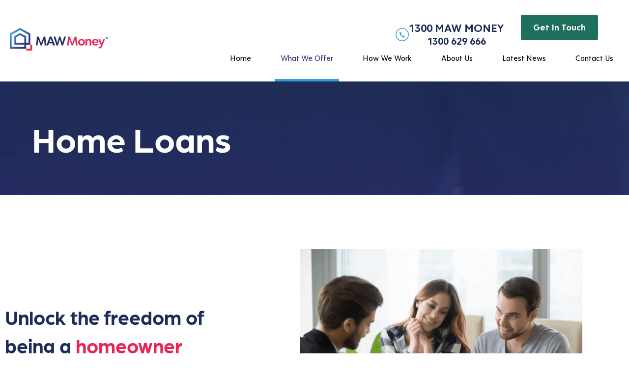

--- FILE ---
content_type: text/html; charset=UTF-8
request_url: https://www.mawmoney.com.au/home-loans/
body_size: 39921
content:
<!doctype html>
<html lang="en-AU">
<head><meta charset="UTF-8"><script>if(navigator.userAgent.match(/MSIE|Internet Explorer/i)||navigator.userAgent.match(/Trident\/7\..*?rv:11/i)){var href=document.location.href;if(!href.match(/[?&]nowprocket/)){if(href.indexOf("?")==-1){if(href.indexOf("#")==-1){document.location.href=href+"?nowprocket=1"}else{document.location.href=href.replace("#","?nowprocket=1#")}}else{if(href.indexOf("#")==-1){document.location.href=href+"&nowprocket=1"}else{document.location.href=href.replace("#","&nowprocket=1#")}}}}</script><script>(()=>{class RocketLazyLoadScripts{constructor(){this.v="2.0.4",this.userEvents=["keydown","keyup","mousedown","mouseup","mousemove","mouseover","mouseout","touchmove","touchstart","touchend","touchcancel","wheel","click","dblclick","input"],this.attributeEvents=["onblur","onclick","oncontextmenu","ondblclick","onfocus","onmousedown","onmouseenter","onmouseleave","onmousemove","onmouseout","onmouseover","onmouseup","onmousewheel","onscroll","onsubmit"]}async t(){this.i(),this.o(),/iP(ad|hone)/.test(navigator.userAgent)&&this.h(),this.u(),this.l(this),this.m(),this.k(this),this.p(this),this._(),await Promise.all([this.R(),this.L()]),this.lastBreath=Date.now(),this.S(this),this.P(),this.D(),this.O(),this.M(),await this.C(this.delayedScripts.normal),await this.C(this.delayedScripts.defer),await this.C(this.delayedScripts.async),await this.T(),await this.F(),await this.j(),await this.A(),window.dispatchEvent(new Event("rocket-allScriptsLoaded")),this.everythingLoaded=!0,this.lastTouchEnd&&await new Promise(t=>setTimeout(t,500-Date.now()+this.lastTouchEnd)),this.I(),this.H(),this.U(),this.W()}i(){this.CSPIssue=sessionStorage.getItem("rocketCSPIssue"),document.addEventListener("securitypolicyviolation",t=>{this.CSPIssue||"script-src-elem"!==t.violatedDirective||"data"!==t.blockedURI||(this.CSPIssue=!0,sessionStorage.setItem("rocketCSPIssue",!0))},{isRocket:!0})}o(){window.addEventListener("pageshow",t=>{this.persisted=t.persisted,this.realWindowLoadedFired=!0},{isRocket:!0}),window.addEventListener("pagehide",()=>{this.onFirstUserAction=null},{isRocket:!0})}h(){let t;function e(e){t=e}window.addEventListener("touchstart",e,{isRocket:!0}),window.addEventListener("touchend",function i(o){o.changedTouches[0]&&t.changedTouches[0]&&Math.abs(o.changedTouches[0].pageX-t.changedTouches[0].pageX)<10&&Math.abs(o.changedTouches[0].pageY-t.changedTouches[0].pageY)<10&&o.timeStamp-t.timeStamp<200&&(window.removeEventListener("touchstart",e,{isRocket:!0}),window.removeEventListener("touchend",i,{isRocket:!0}),"INPUT"===o.target.tagName&&"text"===o.target.type||(o.target.dispatchEvent(new TouchEvent("touchend",{target:o.target,bubbles:!0})),o.target.dispatchEvent(new MouseEvent("mouseover",{target:o.target,bubbles:!0})),o.target.dispatchEvent(new PointerEvent("click",{target:o.target,bubbles:!0,cancelable:!0,detail:1,clientX:o.changedTouches[0].clientX,clientY:o.changedTouches[0].clientY})),event.preventDefault()))},{isRocket:!0})}q(t){this.userActionTriggered||("mousemove"!==t.type||this.firstMousemoveIgnored?"keyup"===t.type||"mouseover"===t.type||"mouseout"===t.type||(this.userActionTriggered=!0,this.onFirstUserAction&&this.onFirstUserAction()):this.firstMousemoveIgnored=!0),"click"===t.type&&t.preventDefault(),t.stopPropagation(),t.stopImmediatePropagation(),"touchstart"===this.lastEvent&&"touchend"===t.type&&(this.lastTouchEnd=Date.now()),"click"===t.type&&(this.lastTouchEnd=0),this.lastEvent=t.type,t.composedPath&&t.composedPath()[0].getRootNode()instanceof ShadowRoot&&(t.rocketTarget=t.composedPath()[0]),this.savedUserEvents.push(t)}u(){this.savedUserEvents=[],this.userEventHandler=this.q.bind(this),this.userEvents.forEach(t=>window.addEventListener(t,this.userEventHandler,{passive:!1,isRocket:!0})),document.addEventListener("visibilitychange",this.userEventHandler,{isRocket:!0})}U(){this.userEvents.forEach(t=>window.removeEventListener(t,this.userEventHandler,{passive:!1,isRocket:!0})),document.removeEventListener("visibilitychange",this.userEventHandler,{isRocket:!0}),this.savedUserEvents.forEach(t=>{(t.rocketTarget||t.target).dispatchEvent(new window[t.constructor.name](t.type,t))})}m(){const t="return false",e=Array.from(this.attributeEvents,t=>"data-rocket-"+t),i="["+this.attributeEvents.join("],[")+"]",o="[data-rocket-"+this.attributeEvents.join("],[data-rocket-")+"]",s=(e,i,o)=>{o&&o!==t&&(e.setAttribute("data-rocket-"+i,o),e["rocket"+i]=new Function("event",o),e.setAttribute(i,t))};new MutationObserver(t=>{for(const n of t)"attributes"===n.type&&(n.attributeName.startsWith("data-rocket-")||this.everythingLoaded?n.attributeName.startsWith("data-rocket-")&&this.everythingLoaded&&this.N(n.target,n.attributeName.substring(12)):s(n.target,n.attributeName,n.target.getAttribute(n.attributeName))),"childList"===n.type&&n.addedNodes.forEach(t=>{if(t.nodeType===Node.ELEMENT_NODE)if(this.everythingLoaded)for(const i of[t,...t.querySelectorAll(o)])for(const t of i.getAttributeNames())e.includes(t)&&this.N(i,t.substring(12));else for(const e of[t,...t.querySelectorAll(i)])for(const t of e.getAttributeNames())this.attributeEvents.includes(t)&&s(e,t,e.getAttribute(t))})}).observe(document,{subtree:!0,childList:!0,attributeFilter:[...this.attributeEvents,...e]})}I(){this.attributeEvents.forEach(t=>{document.querySelectorAll("[data-rocket-"+t+"]").forEach(e=>{this.N(e,t)})})}N(t,e){const i=t.getAttribute("data-rocket-"+e);i&&(t.setAttribute(e,i),t.removeAttribute("data-rocket-"+e))}k(t){Object.defineProperty(HTMLElement.prototype,"onclick",{get(){return this.rocketonclick||null},set(e){this.rocketonclick=e,this.setAttribute(t.everythingLoaded?"onclick":"data-rocket-onclick","this.rocketonclick(event)")}})}S(t){function e(e,i){let o=e[i];e[i]=null,Object.defineProperty(e,i,{get:()=>o,set(s){t.everythingLoaded?o=s:e["rocket"+i]=o=s}})}e(document,"onreadystatechange"),e(window,"onload"),e(window,"onpageshow");try{Object.defineProperty(document,"readyState",{get:()=>t.rocketReadyState,set(e){t.rocketReadyState=e},configurable:!0}),document.readyState="loading"}catch(t){console.log("WPRocket DJE readyState conflict, bypassing")}}l(t){this.originalAddEventListener=EventTarget.prototype.addEventListener,this.originalRemoveEventListener=EventTarget.prototype.removeEventListener,this.savedEventListeners=[],EventTarget.prototype.addEventListener=function(e,i,o){o&&o.isRocket||!t.B(e,this)&&!t.userEvents.includes(e)||t.B(e,this)&&!t.userActionTriggered||e.startsWith("rocket-")||t.everythingLoaded?t.originalAddEventListener.call(this,e,i,o):(t.savedEventListeners.push({target:this,remove:!1,type:e,func:i,options:o}),"mouseenter"!==e&&"mouseleave"!==e||t.originalAddEventListener.call(this,e,t.savedUserEvents.push,o))},EventTarget.prototype.removeEventListener=function(e,i,o){o&&o.isRocket||!t.B(e,this)&&!t.userEvents.includes(e)||t.B(e,this)&&!t.userActionTriggered||e.startsWith("rocket-")||t.everythingLoaded?t.originalRemoveEventListener.call(this,e,i,o):t.savedEventListeners.push({target:this,remove:!0,type:e,func:i,options:o})}}J(t,e){this.savedEventListeners=this.savedEventListeners.filter(i=>{let o=i.type,s=i.target||window;return e!==o||t!==s||(this.B(o,s)&&(i.type="rocket-"+o),this.$(i),!1)})}H(){EventTarget.prototype.addEventListener=this.originalAddEventListener,EventTarget.prototype.removeEventListener=this.originalRemoveEventListener,this.savedEventListeners.forEach(t=>this.$(t))}$(t){t.remove?this.originalRemoveEventListener.call(t.target,t.type,t.func,t.options):this.originalAddEventListener.call(t.target,t.type,t.func,t.options)}p(t){let e;function i(e){return t.everythingLoaded?e:e.split(" ").map(t=>"load"===t||t.startsWith("load.")?"rocket-jquery-load":t).join(" ")}function o(o){function s(e){const s=o.fn[e];o.fn[e]=o.fn.init.prototype[e]=function(){return this[0]===window&&t.userActionTriggered&&("string"==typeof arguments[0]||arguments[0]instanceof String?arguments[0]=i(arguments[0]):"object"==typeof arguments[0]&&Object.keys(arguments[0]).forEach(t=>{const e=arguments[0][t];delete arguments[0][t],arguments[0][i(t)]=e})),s.apply(this,arguments),this}}if(o&&o.fn&&!t.allJQueries.includes(o)){const e={DOMContentLoaded:[],"rocket-DOMContentLoaded":[]};for(const t in e)document.addEventListener(t,()=>{e[t].forEach(t=>t())},{isRocket:!0});o.fn.ready=o.fn.init.prototype.ready=function(i){function s(){parseInt(o.fn.jquery)>2?setTimeout(()=>i.bind(document)(o)):i.bind(document)(o)}return"function"==typeof i&&(t.realDomReadyFired?!t.userActionTriggered||t.fauxDomReadyFired?s():e["rocket-DOMContentLoaded"].push(s):e.DOMContentLoaded.push(s)),o([])},s("on"),s("one"),s("off"),t.allJQueries.push(o)}e=o}t.allJQueries=[],o(window.jQuery),Object.defineProperty(window,"jQuery",{get:()=>e,set(t){o(t)}})}P(){const t=new Map;document.write=document.writeln=function(e){const i=document.currentScript,o=document.createRange(),s=i.parentElement;let n=t.get(i);void 0===n&&(n=i.nextSibling,t.set(i,n));const c=document.createDocumentFragment();o.setStart(c,0),c.appendChild(o.createContextualFragment(e)),s.insertBefore(c,n)}}async R(){return new Promise(t=>{this.userActionTriggered?t():this.onFirstUserAction=t})}async L(){return new Promise(t=>{document.addEventListener("DOMContentLoaded",()=>{this.realDomReadyFired=!0,t()},{isRocket:!0})})}async j(){return this.realWindowLoadedFired?Promise.resolve():new Promise(t=>{window.addEventListener("load",t,{isRocket:!0})})}M(){this.pendingScripts=[];this.scriptsMutationObserver=new MutationObserver(t=>{for(const e of t)e.addedNodes.forEach(t=>{"SCRIPT"!==t.tagName||t.noModule||t.isWPRocket||this.pendingScripts.push({script:t,promise:new Promise(e=>{const i=()=>{const i=this.pendingScripts.findIndex(e=>e.script===t);i>=0&&this.pendingScripts.splice(i,1),e()};t.addEventListener("load",i,{isRocket:!0}),t.addEventListener("error",i,{isRocket:!0}),setTimeout(i,1e3)})})})}),this.scriptsMutationObserver.observe(document,{childList:!0,subtree:!0})}async F(){await this.X(),this.pendingScripts.length?(await this.pendingScripts[0].promise,await this.F()):this.scriptsMutationObserver.disconnect()}D(){this.delayedScripts={normal:[],async:[],defer:[]},document.querySelectorAll("script[type$=rocketlazyloadscript]").forEach(t=>{t.hasAttribute("data-rocket-src")?t.hasAttribute("async")&&!1!==t.async?this.delayedScripts.async.push(t):t.hasAttribute("defer")&&!1!==t.defer||"module"===t.getAttribute("data-rocket-type")?this.delayedScripts.defer.push(t):this.delayedScripts.normal.push(t):this.delayedScripts.normal.push(t)})}async _(){await this.L();let t=[];document.querySelectorAll("script[type$=rocketlazyloadscript][data-rocket-src]").forEach(e=>{let i=e.getAttribute("data-rocket-src");if(i&&!i.startsWith("data:")){i.startsWith("//")&&(i=location.protocol+i);try{const o=new URL(i).origin;o!==location.origin&&t.push({src:o,crossOrigin:e.crossOrigin||"module"===e.getAttribute("data-rocket-type")})}catch(t){}}}),t=[...new Map(t.map(t=>[JSON.stringify(t),t])).values()],this.Y(t,"preconnect")}async G(t){if(await this.K(),!0!==t.noModule||!("noModule"in HTMLScriptElement.prototype))return new Promise(e=>{let i;function o(){(i||t).setAttribute("data-rocket-status","executed"),e()}try{if(navigator.userAgent.includes("Firefox/")||""===navigator.vendor||this.CSPIssue)i=document.createElement("script"),[...t.attributes].forEach(t=>{let e=t.nodeName;"type"!==e&&("data-rocket-type"===e&&(e="type"),"data-rocket-src"===e&&(e="src"),i.setAttribute(e,t.nodeValue))}),t.text&&(i.text=t.text),t.nonce&&(i.nonce=t.nonce),i.hasAttribute("src")?(i.addEventListener("load",o,{isRocket:!0}),i.addEventListener("error",()=>{i.setAttribute("data-rocket-status","failed-network"),e()},{isRocket:!0}),setTimeout(()=>{i.isConnected||e()},1)):(i.text=t.text,o()),i.isWPRocket=!0,t.parentNode.replaceChild(i,t);else{const i=t.getAttribute("data-rocket-type"),s=t.getAttribute("data-rocket-src");i?(t.type=i,t.removeAttribute("data-rocket-type")):t.removeAttribute("type"),t.addEventListener("load",o,{isRocket:!0}),t.addEventListener("error",i=>{this.CSPIssue&&i.target.src.startsWith("data:")?(console.log("WPRocket: CSP fallback activated"),t.removeAttribute("src"),this.G(t).then(e)):(t.setAttribute("data-rocket-status","failed-network"),e())},{isRocket:!0}),s?(t.fetchPriority="high",t.removeAttribute("data-rocket-src"),t.src=s):t.src="data:text/javascript;base64,"+window.btoa(unescape(encodeURIComponent(t.text)))}}catch(i){t.setAttribute("data-rocket-status","failed-transform"),e()}});t.setAttribute("data-rocket-status","skipped")}async C(t){const e=t.shift();return e?(e.isConnected&&await this.G(e),this.C(t)):Promise.resolve()}O(){this.Y([...this.delayedScripts.normal,...this.delayedScripts.defer,...this.delayedScripts.async],"preload")}Y(t,e){this.trash=this.trash||[];let i=!0;var o=document.createDocumentFragment();t.forEach(t=>{const s=t.getAttribute&&t.getAttribute("data-rocket-src")||t.src;if(s&&!s.startsWith("data:")){const n=document.createElement("link");n.href=s,n.rel=e,"preconnect"!==e&&(n.as="script",n.fetchPriority=i?"high":"low"),t.getAttribute&&"module"===t.getAttribute("data-rocket-type")&&(n.crossOrigin=!0),t.crossOrigin&&(n.crossOrigin=t.crossOrigin),t.integrity&&(n.integrity=t.integrity),t.nonce&&(n.nonce=t.nonce),o.appendChild(n),this.trash.push(n),i=!1}}),document.head.appendChild(o)}W(){this.trash.forEach(t=>t.remove())}async T(){try{document.readyState="interactive"}catch(t){}this.fauxDomReadyFired=!0;try{await this.K(),this.J(document,"readystatechange"),document.dispatchEvent(new Event("rocket-readystatechange")),await this.K(),document.rocketonreadystatechange&&document.rocketonreadystatechange(),await this.K(),this.J(document,"DOMContentLoaded"),document.dispatchEvent(new Event("rocket-DOMContentLoaded")),await this.K(),this.J(window,"DOMContentLoaded"),window.dispatchEvent(new Event("rocket-DOMContentLoaded"))}catch(t){console.error(t)}}async A(){try{document.readyState="complete"}catch(t){}try{await this.K(),this.J(document,"readystatechange"),document.dispatchEvent(new Event("rocket-readystatechange")),await this.K(),document.rocketonreadystatechange&&document.rocketonreadystatechange(),await this.K(),this.J(window,"load"),window.dispatchEvent(new Event("rocket-load")),await this.K(),window.rocketonload&&window.rocketonload(),await this.K(),this.allJQueries.forEach(t=>t(window).trigger("rocket-jquery-load")),await this.K(),this.J(window,"pageshow");const t=new Event("rocket-pageshow");t.persisted=this.persisted,window.dispatchEvent(t),await this.K(),window.rocketonpageshow&&window.rocketonpageshow({persisted:this.persisted})}catch(t){console.error(t)}}async K(){Date.now()-this.lastBreath>45&&(await this.X(),this.lastBreath=Date.now())}async X(){return document.hidden?new Promise(t=>setTimeout(t)):new Promise(t=>requestAnimationFrame(t))}B(t,e){return e===document&&"readystatechange"===t||(e===document&&"DOMContentLoaded"===t||(e===window&&"DOMContentLoaded"===t||(e===window&&"load"===t||e===window&&"pageshow"===t)))}static run(){(new RocketLazyLoadScripts).t()}}RocketLazyLoadScripts.run()})();</script>
	
	<meta name="viewport" content="width=device-width, initial-scale=1">
	<link rel="profile" href="https://gmpg.org/xfn/11">
	<meta name='robots' content='index, follow, max-image-preview:large, max-snippet:-1, max-video-preview:-1' />

<!-- Google Tag Manager for WordPress by gtm4wp.com -->
<script data-cfasync="false" data-pagespeed-no-defer>
	var gtm4wp_datalayer_name = "dataLayer";
	var dataLayer = dataLayer || [];
</script>
<!-- End Google Tag Manager for WordPress by gtm4wp.com -->
	<!-- This site is optimized with the Yoast SEO Premium plugin v26.6 (Yoast SEO v26.6) - https://yoast.com/wordpress/plugins/seo/ -->
	<title>Australian Home Loans - Mortgage Broker Australia - MAW Money</title>
<link data-rocket-prefetch href="https://www.googletagmanager.com" rel="dns-prefetch">
<link data-rocket-prefetch href="https://connect.facebook.net" rel="dns-prefetch">
<link data-rocket-prefetch href="https://www.google-analytics.com" rel="dns-prefetch">
<style id="rocket-critical-css">@font-face{font-family:"arboria";src:url("https://use.typekit.net/af/7c0289/00000000000000003b9b0120/27/l?primer=7cdcb44be4a7db8877ffa5c0007b8dd865b3bbc383831fe2ea177f62257a9191&fvd=n7&v=3") format("woff2"),url("https://use.typekit.net/af/7c0289/00000000000000003b9b0120/27/d?primer=7cdcb44be4a7db8877ffa5c0007b8dd865b3bbc383831fe2ea177f62257a9191&fvd=n7&v=3") format("woff"),url("https://use.typekit.net/af/7c0289/00000000000000003b9b0120/27/a?primer=7cdcb44be4a7db8877ffa5c0007b8dd865b3bbc383831fe2ea177f62257a9191&fvd=n7&v=3") format("opentype");font-display:auto;font-style:normal;font-weight:700}@font-face{font-family:"arboria";src:url("https://use.typekit.net/af/1ad443/00000000000000003b9b0122/27/l?primer=7cdcb44be4a7db8877ffa5c0007b8dd865b3bbc383831fe2ea177f62257a9191&fvd=n9&v=3") format("woff2"),url("https://use.typekit.net/af/1ad443/00000000000000003b9b0122/27/d?primer=7cdcb44be4a7db8877ffa5c0007b8dd865b3bbc383831fe2ea177f62257a9191&fvd=n9&v=3") format("woff"),url("https://use.typekit.net/af/1ad443/00000000000000003b9b0122/27/a?primer=7cdcb44be4a7db8877ffa5c0007b8dd865b3bbc383831fe2ea177f62257a9191&fvd=n9&v=3") format("opentype");font-display:auto;font-style:normal;font-weight:900}img:-moz-loading:after,img:-moz-loading:before{visibility:hidden}.sfm-pos-right .sfm-logo{clear:both}body{overflow-x:hidden}.superfly-on #sfm-sidebar{display:block}#sfm-sidebar ul{list-style:none}#sfm-sidebar a{outline:0}#sfm-sidebar{margin:0;padding:0;border:0;font:inherit;vertical-align:baseline;text-align:left;position:fixed;top:0;bottom:0;left:0;min-height:100%;line-height:1;display:none;z-index:3000001;-webkit-font-smoothing:antialiased;-moz-osx-font-smoothing:grayscale}.sfm-scroll-wrapper,.sfm-view-level-custom{-webkit-backface-visibility:hidden}.sfm-pos-right #sfm-sidebar{right:0;left:auto}#sfm-sidebar .sfm-menu-level-0>li{-webkit-transform:translate(-30px,0);transform:translate(-30px,0);-webkit-transform:translate3d(-30px,0,0);transform:translate3d(-30px,0,0)}.sfm-pos-right #sfm-sidebar .sfm-menu-level-0>li{-webkit-transform:translate(30px,0);transform:translate(30px,0);-webkit-transform:translate3d(30px,0,0);transform:translate3d(30px,0,0)}@media only screen and (max-width:800px){#sfm-sidebar:after{display:none}}.sfm-pos-right #sfm-sidebar:after{left:-3px;right:0}.sfm-rollback{z-index:3000000;opacity:0;-ms-filter:"progid:DXImageTransform.Microsoft.Alpha(Opacity=100)";-webkit-backface-visibility:hidden;-webkit-font-smoothing:antialiased;color:#a4a4a4;font-size:10px;height:100%;line-height:30px;position:fixed;left:0;top:0;text-align:center;text-transform:uppercase;width:40px}.sfm-logo,.sfm-rollback.sfm-fixed{position:absolute}.superfly-on .sfm-rollback{opacity:1}.sfm-pos-right .sfm-rollback{right:0;left:auto}.sfm-logo{text-align:center;top:40px;left:0;width:100%;padding:0 30px;box-sizing:border-box;z-index:10000}#sfm-sidebar li.sfm-has-child-menu>ul.sfm-child-menu{display:none;box-sizing:border-box;position:relative!important;left:0!important;top:0!important;width:100%!important;box-shadow:none!important}#sfm-sidebar .sfm-scroll-wrapper{width:100%;overflow:hidden;height:100%;position:relative;z-index:2}#sfm-sidebar .sfm-scroll{width:100%;padding-right:30px;overflow:auto;overflow-x:hidden;height:100%;box-sizing:content-box}#sfm-sidebar .sfm-nav{position:absolute;height:100%;z-index:999;min-height:50vh;max-height:100%;width:100%;top:0;left:0}@media only screen and (max-width:800px){#sfm-sidebar .sfm-nav{min-height:0!important;margin-top:30px}}#sfm-sidebar .sfm-scroll-wrapper::-webkit-scrollbar{display:none}#sfm-sidebar ul{margin:0;padding:0}#sfm-sidebar .sfm-va-middle{display:table-cell;vertical-align:middle;width:100%;height:100%;padding:0;margin:0;position:relative;z-index:2222}@media only screen and (max-width:800px){#sfm-sidebar .sfm-va-middle{display:block;height:auto;margin-top:0}}#sfm-sidebar .sfm-menu-level-0>li{opacity:0}#sfm-sidebar .sfm-menu li{text-align:center;text-transform:uppercase;margin:0;position:relative;list-style:none}#sfm-sidebar .sfm-menu li a{white-space:nowrap;text-decoration:none}#sfm-sidebar .sfm-menu li a:after{content:'';background:rgba(255,255,255,.05);position:absolute;top:0;left:0;bottom:0;right:0;z-index:0;opacity:0}#sfm-sidebar .sfm-menu li i:before{display:block}#sfm-sidebar .sfm-nav{display:table}.sfm-sidebar-bg{position:absolute;height:100%;top:0;left:0;z-index:-200}#sfm-sidebar .sfm-view{position:absolute;overflow:hidden;height:100%;top:0;-webkit-backface-visibility:hidden;backface-visibility:hidden;display:none}.superfly-on #sfm-sidebar .sfm-view,.superfly-on #sfm-sidebar .sfm-view-level-custom{display:block}#sfm-sidebar .sfm-view-level-1{position:absolute;height:100%;width:250px;top:0;left:250px;background:#b5b5b5;z-index:-300}#sfm-sidebar .sfm-view-level-1,#sfm-sidebar .sfm-view-level-custom{opacity:0}#sfm-sidebar .sfm-menu li>a:before{position:absolute;top:0;left:0;right:0;content:"";bottom:0;width:0;z-index:0;background:rgba(255,255,255,.075);-webkit-backface-visibility:hidden;backface-visibility:hidden;display:block!important}#sfm-sidebar.sfm-hl-line .sfm-menu li>a:before{top:auto;bottom:-2px;height:2px}#sfm-sidebar .sfm-menu a span,#sfm-sidebar .sfm-menu li a{z-index:1}#sfm-sidebar .sfm-menu li>a span{display:inline-block;vertical-align:middle;line-height:inherit;position:relative;right:0;left:0;z-index:2;font-family:inherit!important;white-space:normal}#sfm-sidebar .sfm-sm-indicator i{font-size:75%;font-style:normal;text-transform:none}#sfm-sidebar .sfm-menu li a{display:block;padding:0 15px;margin:0;box-sizing:border-box;position:relative;word-break:break-word}#sfm-overlay,#sfm-overlay-wrapper{position:fixed;top:0;bottom:0;-webkit-backface-visibility:hidden}#sfm-overlay-wrapper{left:0;right:0;z-index:999999;visibility:hidden}#sfm-overlay{opacity:0;-ms-filter:"progid:DXImageTransform.Microsoft.Alpha(Opacity=0)";background:#333;left:-500px;right:-500px;-webkit-transform:translate3d(0,0,0)}#sfm-sidebar .sfm-logo{opacity:0;visibility:hidden;-webkit-backface-visibility:hidden}#sfm-sidebar .sfm-social{display:block;position:absolute;padding-top:10px;bottom:0;left:0;width:100%;text-align:center;overflow:hidden;z-index:1000;box-sizing:content-box;margin-bottom:20px}#sfm-sidebar .sfm-social:empty{display:none!important}.sfm-navicon-button{display:inline-block;text-decoration:none!important}.sfm-view-level-custom:before{font-family:sfm-icomoon;speak:none;font-style:normal;font-weight:400;font-variant:normal;text-transform:none;line-height:16px;font-size:16px;color:#fff;position:relative;-webkit-font-smoothing:antialiased;-moz-osx-font-smoothing:grayscale}.sfm-social:after{content:'';position:absolute;bottom:0;width:100%;left:0;text-align:center}.sfm-navicon-button{position:absolute;left:0;padding:0;margin:0;-webkit-touch-callout:none;top:50%}.sfm-navicon{height:3px}.sfm-label-rsquare .sfm-navicon-button{border:3px solid}.sfm-label-rsquare .sfm-navicon-button{border-radius:8px}.sfm-pos-right .sfm-label-rsquare .sfm-navicon-button{margin-right:20px;margin-left:0}.sfm-pos-right .sfm-navicon-button{right:0;left:auto}.sfm-navicon{position:absolute;top:50%;left:0;width:60%;background:#e7e6dd;-webkit-backface-visibility:hidden;backface-visibility:hidden;margin:-1px 20%}.sfm-navicon:after,.sfm-navicon:before,.sfm-sidebar-close:after,.sfm-sidebar-close:before{display:block;content:"";width:100%;height:3px;background:#e7e6dd;position:absolute;left:0;z-index:-1}.sfm-navicon:after{top:-8px}.sfm-navicon:before{top:8px}.sfm-sidebar-close:after,.sfm-sidebar-close:before{width:24px;top:30px;left:14px}.sfm-sm-indicator{-webkit-backface-visibility:hidden}.sfm-sidebar-close:after{-webkit-transform:rotate(45deg)!important;transform:rotate(45deg)!important}.sfm-sidebar-close:before{-webkit-transform:rotate(-45deg)!important;transform:rotate(-45deg)!important}.sfm-has-child-menu>a{position:relative}.sfm-sm-indicator{display:none;top:0;bottom:0;right:0;color:inherit;position:absolute;width:42px;background:0 0;z-index:3}.sfm-indicators .sfm-sm-indicator{display:inline-block}#sfm-sidebar .sfm-sm-indicator i{box-sizing:content-box;width:6px;height:6px;border-top:2px solid #fff;border-right:2px solid #fff;position:relative;display:block;top:50%;left:50%;margin:-3px 0 0 -3px;-webkit-transform:rotate(45deg);transform:rotate(45deg)}.sfm-pos-right .sfm-sub-flyout #sfm-sidebar .sfm-sm-indicator i{-webkit-transform:rotate(225deg);transform:rotate(225deg)}.sfm-has-child-menu>a,.sfm-pos-right .sfm-has-child-menu>a{padding-left:48px;padding-right:48px}.sfm-pos-right .sfm-sub-flyout .sfm-sm-indicator{right:auto;left:0}#sfm-sidebar .sfm-widget-area{padding:15px}#sfm-sidebar .sfm-widget-area:empty{display:none}#sfm-sidebar .sfm-view-level-custom{display:block;padding:0;margin:0;overflow:hidden;width:100%;box-sizing:content-box;background:#e2e2e2;z-index:-1000;-webkit-transform:translate(0,0);transform:translate(0,0);-webkit-transform:translate3d(0,0,0);transform:translate3d(0,0,0)}.sfm-pos-right #sfm-sidebar .sfm-view-level-custom{left:0}#sfm-sidebar .sfm-view-level-custom .sfm-close{display:none}#sfm-sidebar .sfm-menu,#sfm-sidebar .sfm-menu li{float:none!important;line-height:1!important}@media only screen and (max-width:800px){#sfm-sidebar .sfm-nav{height:auto}#sfm-sidebar .sfm-social{margin-top:30px;margin-bottom:10px}}.sfm-sidebar-close{position:relative;top:0;width:60px;height:50px;left:0;z-index:10001}@media only screen and (max-width:800px){#sfm-sidebar .sfm-logo,#sfm-sidebar .sfm-nav,#sfm-sidebar .sfm-social{position:relative;display:block;top:0;left:0}}@media only screen and (max-width:800px){#sfm-sidebar .sfm-scroll{padding-right:0!important;padding-left:0!important}}.sfm-nav-bg_item{background-color:#181818;position:absolute;left:0;width:100%;z-index:-1;display:none}.sfm-nav-bg_item.-top{top:0;height:50%;transform-origin:right center;transform:scaleX(0)}.sfm-nav-bg_item.-bottom{bottom:0;height:50%;transform-origin:left center;transform:scaleX(0)}.site-navigation{grid-area:nav-menu;display:-webkit-box;display:-ms-flexbox;display:flex;-webkit-box-align:center;-ms-flex-align:center;align-items:center;-webkit-box-pack:end;-ms-flex-pack:end;justify-content:flex-end;-webkit-box-flex:1;-ms-flex-positive:1;flex-grow:1}.p-last-mb-0 p:last-child{margin-bottom:0}.translate-ny{-webkit-transform:translateY(-50%);-ms-transform:translateY(-50%);transform:translateY(-50%)}.sfm-rollback{display:none}.elementor .fz-15{font-size:15px}.color-red{color:rgb(var(--colour-red))}.elementor .link-site-text a{color:var(--colour-site-text)}.elementor-location-header,body>main.site-main{margin-left:auto;margin-right:auto;max-width:1920px}@media (min-width:768px){.elementor-container.elementor-column-gap-extended>.elementor-row{margin-left:-5px;margin-right:-5px;width:calc(100% + 10px)}}@media (max-width:1919px) and (min-width:1025px){body .elementor .elementor-element.header-phone,body .elementor .elementor-element.header-btn{-webkit-transform:translateY(0);-ms-transform:translateY(0);transform:translateY(0);top:30px}body .elementor .elementor-element.header-phone{top:40px}}@media (max-width:1919px){.header-main-wrapper .elementor-widget-wrap{justify-content:space-between}body .elementor .elementor-element.header-nav>.elementor-widget-container{margin-top:88px}body .elementor .elementor-element.header-nav .elementor-nav-menu--main .elementor-item{padding-top:20px;padding-bottom:38px}body:not(.rtl).elementor-default .elementor .elementor-element.header-btn{right:10px}}@media (max-width:1440px){body:not(.rtl).elementor-default .elementor .elementor-element.header-nav .elementor-nav-menu--layout-horizontal .elementor-nav-menu>li:not(:last-child){margin-right:10px}}@media (max-width:1280px){body:not(.rtl).elementor-default .elementor .elementor-element.header-nav .elementor-nav-menu--layout-horizontal .elementor-nav-menu>li:not(:last-child){margin-right:0}}@media (max-width:1280px) and (min-width:1025px){body .elementor .elementor-element.header-row-02{padding-left:20px;padding-right:20px}body .elementor .elementor-element.logo{text-align:left;width:200px;max-width:200px}body .elementor .elementor-element.header-nav .elementor-nav-menu--main .elementor-item{padding-left:12px;padding-right:12px}}@media (max-width:1024px){.sfm-rollback{display:block;width:0}}:root{--colour:51, 156, 214;--colour-highlight:42, 153, 213;--colour-heading:29, 43, 88;--colour-button-text:255, 255, 255;--colour-site-text:0, 0, 0;--colour-link:var(--colour);--colour-link-hover:var(--colour-highlight);--colour-list-ordered-marker:var(--colour-heading);--colour-list-unordered-marker:var(--colour);--colour-blue:46, 45, 118;--colour-red:230, 38, 83;--font-primary:"Clarika Pro Geometric", Sans-serif;--font-secondary:"arboria", Sans-serif;--font-heading:var(--font-secondary);--font-size-min:14;--font-size-max:16;--font-size-modifier:1;--typography-letter-spacing:0;--icon-size-mod:0;--layout-max-width-content:1200;--layout-size-gutter:10;--layout-size-padding:15;--layout-size-line:1;--layout-size-border-radius:7}body.elementor-default{font-family:var(--e-global-typography-text-font-family),var(--font-primary)}.page-header{display:none}.elementor .elementor-widget-button.button-03 .elementor-button{background-color:rgba(0,0,0,0);border:none;color:rgb(var(--colour));padding:0;border:none}.button-03 .elementor-button-icon svg{width:auto;height:auto;font-size:14px;vertical-align:top}:root{--banner001CTAStackDivide:7;--banner001CTAUnstackedWidth:375;--banner001CTAStackedWidth:173;--banner001TextCol:255, 255, 255}html{line-height:1.15;-webkit-text-size-adjust:100%}*,:after,:before{-webkit-box-sizing:border-box;box-sizing:border-box}body{margin:0;font-family:-apple-system,BlinkMacSystemFont,Segoe UI,Roboto,Helvetica Neue,Arial,Noto Sans,sans-serif;font-size:1rem;font-weight:400;line-height:1.5;color:#333;background-color:#fff;-webkit-font-smoothing:antialiased;-moz-osx-font-smoothing:grayscale}h1,h2{margin-top:.5rem;margin-bottom:1rem;font-family:inherit;font-weight:500;line-height:1.2;color:inherit}h1{font-size:2.5rem}h2{font-size:2rem}p{margin-top:0;margin-bottom:.9rem}a{background-color:transparent;text-decoration:none;color:#c36}img{border-style:none;height:auto;max-width:100%}::-webkit-file-upload-button{-webkit-appearance:button;font:inherit}li,ul{margin-top:0;margin-bottom:0;border:0;outline:0;font-size:100%;vertical-align:baseline;background:transparent}@font-face{font-family:eicons;src:url(https://www.mawmoney.com.au/wp-content/plugins/elementor/assets/lib/eicons/fonts/eicons.eot?5.11.0);src:url(https://www.mawmoney.com.au/wp-content/plugins/elementor/assets/lib/eicons/fonts/eicons.eot?5.11.0#iefix) format("embedded-opentype"),url(https://www.mawmoney.com.au/wp-content/plugins/elementor/assets/lib/eicons/fonts/eicons.woff2?5.11.0) format("woff2"),url(https://www.mawmoney.com.au/wp-content/plugins/elementor/assets/lib/eicons/fonts/eicons.woff?5.11.0) format("woff"),url(https://www.mawmoney.com.au/wp-content/plugins/elementor/assets/lib/eicons/fonts/eicons.ttf?5.11.0) format("truetype"),url(https://www.mawmoney.com.au/wp-content/plugins/elementor/assets/lib/eicons/fonts/eicons.svg?5.11.0#eicon) format("svg");font-weight:400;font-style:normal}[class^=eicon]{display:inline-block;font-family:eicons;font-size:inherit;font-weight:400;font-style:normal;font-variant:normal;line-height:1;text-rendering:auto;-webkit-font-smoothing:antialiased;-moz-osx-font-smoothing:grayscale}.eicon-menu-bar:before{content:'\e816'}.elementor-column-gap-default>.elementor-row>.elementor-column>.elementor-element-populated{padding:10px}.elementor-column-gap-extended>.elementor-row>.elementor-column>.elementor-element-populated{padding:15px}@media (max-width:767px){.elementor-column{width:100%}}.elementor-screen-only{position:absolute;top:-10000em;width:1px;height:1px;margin:-1px;padding:0;overflow:hidden;clip:rect(0,0,0,0);border:0}.elementor-clearfix:after{content:"";display:block;clear:both;width:0;height:0}.elementor{-webkit-hyphens:manual;-ms-hyphens:manual;hyphens:manual}.elementor *,.elementor :after,.elementor :before{-webkit-box-sizing:border-box;box-sizing:border-box}.elementor a{-webkit-box-shadow:none;box-shadow:none;text-decoration:none}.elementor img{height:auto;max-width:100%;border:none;-webkit-border-radius:0;border-radius:0;-webkit-box-shadow:none;box-shadow:none}.elementor-widget-wrap>.elementor-element.elementor-absolute{position:absolute}.elementor-widget-wrap .elementor-element.elementor-widget__width-auto,.elementor-widget-wrap .elementor-element.elementor-widget__width-initial{max-width:100%}.elementor-element.elementor-absolute{z-index:1}:root{--page-title-display:block}h1.entry-title{display:var(--page-title-display)}.elementor-section{position:relative}.elementor-section .elementor-container{display:-webkit-box;display:-ms-flexbox;display:flex;margin-right:auto;margin-left:auto;position:relative}@media (max-width:1024px){.elementor-section .elementor-container{-ms-flex-wrap:wrap;flex-wrap:wrap}}.elementor-section.elementor-section-boxed>.elementor-container{max-width:1140px}.elementor-row{width:100%;display:-webkit-box;display:-ms-flexbox;display:flex}@media (max-width:1024px){.elementor-row{-ms-flex-wrap:wrap;flex-wrap:wrap}}.elementor-widget-wrap{position:relative;width:100%;-ms-flex-wrap:wrap;flex-wrap:wrap;-ms-flex-line-pack:start;align-content:flex-start}.elementor:not(.elementor-bc-flex-widget) .elementor-widget-wrap{display:-webkit-box;display:-ms-flexbox;display:flex}.elementor-widget-wrap>.elementor-element{width:100%}.elementor-widget{position:relative}.elementor-widget:not(:last-child){margin-bottom:20px}.elementor-widget:not(:last-child).elementor-absolute,.elementor-widget:not(:last-child).elementor-widget__width-auto,.elementor-widget:not(:last-child).elementor-widget__width-initial{margin-bottom:0}.elementor-column{min-height:1px}.elementor-column,.elementor-column-wrap{position:relative;display:-webkit-box;display:-ms-flexbox;display:flex}.elementor-column-wrap{width:100%}@media (min-width:768px){.elementor-column.elementor-col-50{width:50%}.elementor-column.elementor-col-100{width:100%}}@media (max-width:767px){.elementor-column{width:100%}}@media (min-width:1025px){#elementor-device-mode:after{content:"desktop"}}@media (min-width:768px) and (max-width:1024px){#elementor-device-mode:after{content:"tablet"}}@media (max-width:767px){#elementor-device-mode:after{content:"mobile"}}[class^=eicon]{display:inline-block;font-family:eicons;font-size:inherit;font-weight:400;font-style:normal;font-variant:normal;line-height:1;text-rendering:auto;-webkit-font-smoothing:antialiased;-moz-osx-font-smoothing:grayscale}.eicon-menu-bar:before{content:"\e816"}.elementor-button{display:inline-block;line-height:1;background-color:#818a91;font-size:15px;padding:12px 24px;-webkit-border-radius:3px;border-radius:3px;color:#fff;fill:#fff;text-align:center}.elementor-button:visited{color:#fff}.elementor-button-content-wrapper{display:-webkit-box;display:-ms-flexbox;display:flex;-webkit-box-pack:center;-ms-flex-pack:center;justify-content:center}.elementor-button-icon{-webkit-box-flex:0;-ms-flex-positive:0;flex-grow:0;-webkit-box-ordinal-group:6;-ms-flex-order:5;order:5}.elementor-button-icon svg{width:1em}.elementor-button-text{-webkit-box-flex:1;-ms-flex-positive:1;flex-grow:1;-webkit-box-ordinal-group:11;-ms-flex-order:10;order:10;display:inline-block}.elementor-button .elementor-align-icon-left{margin-right:5px;-webkit-box-ordinal-group:6;-ms-flex-order:5;order:5}.elementor-button span{text-decoration:inherit}.elementor-heading-title{padding:0;margin:0;line-height:1}.elementor-icon{display:inline-block;line-height:1;color:#818a91;font-size:50px;text-align:center}.elementor-icon i{width:1em;height:1em;position:relative;display:block}.elementor-icon i:before{position:absolute;left:50%;-webkit-transform:translateX(-50%);-ms-transform:translateX(-50%);transform:translateX(-50%)}.elementor-widget-image{text-align:center}.elementor-widget-image a{display:inline-block}.elementor-widget-image img{vertical-align:middle;display:inline-block}@media (max-width:767px){.elementor .elementor-hidden-phone{display:none}}@media (min-width:768px) and (max-width:1024px){.elementor .elementor-hidden-tablet{display:none}}@media (min-width:1025px){.elementor .elementor-hidden-desktop{display:none}}.elementor-kit-17{--e-global-color-primary:#1D2B58;--e-global-color-secondary:#000000;--e-global-color-text:#000000;--e-global-color-accent:#1E6F5C;--e-global-color-2c1ff568:#4054B2;--e-global-color-5dfac68a:#23A455;--e-global-color-453d0b46:#000;--e-global-color-3fb85b93:#FFF;--e-global-color-4f0e2c49:#216FCE;--e-global-color-d8766d8:#E62653;--e-global-typography-primary-font-family:"arboria";--e-global-typography-primary-font-weight:700;--e-global-typography-secondary-font-family:"arboria";--e-global-typography-secondary-font-weight:700;--e-global-typography-text-font-family:"Clarika Pro Geometric";--e-global-typography-text-font-size:16px;--e-global-typography-text-font-weight:400;--e-global-typography-text-line-height:1.625em;--e-global-typography-accent-font-family:"Clarika Pro Geometric";--e-global-typography-accent-font-weight:700}.elementor-kit-17 a{color:#339CD6}.elementor-kit-17 h1{font-size:40px;line-height:1.45em}.elementor-kit-17 h2{font-size:40px;line-height:1.45em}.elementor-kit-17 .elementor-button{font-size:18px;line-height:1.33333333em;color:#FFFFFF;border-radius:4px 4px 4px 4px;padding:14px 25px 14px 25px}.elementor-section.elementor-section-boxed>.elementor-container{max-width:1200px}h1.entry-title{display:var(--page-title-display)}@media (max-width:1024px){.elementor-kit-17 h1{font-size:36px;line-height:1.2em}.elementor-kit-17 h2{font-size:36px;line-height:1.2em}.elementor-section.elementor-section-boxed>.elementor-container{max-width:1024px}}@media (max-width:767px){.elementor-kit-17 h1{font-size:32px;line-height:1.125em}.elementor-kit-17 h2{font-size:32px;line-height:1.125em}.elementor-section.elementor-section-boxed>.elementor-container{max-width:767px}}@font-face{font-family:'Clarika Pro Geometric';font-style:normal;font-weight:600;font-display:auto;src:url('https://www.mawmoney.com.au/wp-content/uploads/ClarikaProGeo-Dm.eot');src:url('https://www.mawmoney.com.au/wp-content/uploads/ClarikaProGeo-Dm.eot?#iefix') format('embedded-opentype'),url('https://www.mawmoney.com.au/wp-content/uploads/ClarikaProGeo-Dm.woff2') format('woff2'),url('https://www.mawmoney.com.au/wp-content/uploads/ClarikaProGeo-Dm.woff') format('woff'),url('https://www.mawmoney.com.au/wp-content/uploads/ClarikaProGeo-Dm.ttf') format('truetype'),url('https://www.mawmoney.com.au/wp-content/uploads/ClarikaProGeo-Dm.svg#ClarikaProGeometric') format('svg')}@font-face{font-family:'Clarika Pro Geometric';font-style:normal;font-weight:500;font-display:auto;src:url('https://www.mawmoney.com.au/wp-content/uploads/ClarikaProGeo-Md.eot');src:url('https://www.mawmoney.com.au/wp-content/uploads/ClarikaProGeo-Md.eot?#iefix') format('embedded-opentype'),url('https://www.mawmoney.com.au/wp-content/uploads/ClarikaProGeo-Md.woff2') format('woff2'),url('https://www.mawmoney.com.au/wp-content/uploads/ClarikaProGeo-Md.woff') format('woff'),url('https://www.mawmoney.com.au/wp-content/uploads/ClarikaProGeo-Md.ttf') format('truetype'),url('https://www.mawmoney.com.au/wp-content/uploads/ClarikaProGeo-Md.svg#ClarikaProGeometric') format('svg')}@font-face{font-family:'Clarika Pro Geometric';font-style:normal;font-weight:700;font-display:auto;src:url('https://www.mawmoney.com.au/wp-content/uploads/ClarikaProGeo-Bd.eot');src:url('https://www.mawmoney.com.au/wp-content/uploads/ClarikaProGeo-Bd.eot?#iefix') format('embedded-opentype'),url('https://www.mawmoney.com.au/wp-content/uploads/ClarikaProGeo-Bd.woff2') format('woff2'),url('https://www.mawmoney.com.au/wp-content/uploads/ClarikaProGeo-Bd.woff') format('woff'),url('https://www.mawmoney.com.au/wp-content/uploads/ClarikaProGeo-Bd.ttf') format('truetype'),url('https://www.mawmoney.com.au/wp-content/uploads/ClarikaProGeo-Bd.svg#ClarikaProGeometric') format('svg')}@font-face{font-family:'Clarika Pro Geometric';font-style:normal;font-weight:normal;font-display:auto;src:url('https://www.mawmoney.com.au/wp-content/uploads/ClarikaProGeo-Rg.eot');src:url('https://www.mawmoney.com.au/wp-content/uploads/ClarikaProGeo-Rg.eot?#iefix') format('embedded-opentype'),url('https://www.mawmoney.com.au/wp-content/uploads/ClarikaProGeo-Rg.woff2') format('woff2'),url('https://www.mawmoney.com.au/wp-content/uploads/ClarikaProGeo-Rg.woff') format('woff'),url('https://www.mawmoney.com.au/wp-content/uploads/ClarikaProGeo-Rg.ttf') format('truetype'),url('https://www.mawmoney.com.au/wp-content/uploads/ClarikaProGeo-Rg.svg#ClarikaProGeometric') format('svg')}.elementor-item:after,.elementor-item:before{display:block;position:absolute}.elementor-item:not(:hover):not(:focus):not(.elementor-item-active):not(.highlighted):after,.elementor-item:not(:hover):not(:focus):not(.elementor-item-active):not(.highlighted):before{opacity:0}.elementor-item-active:after,.elementor-item-active:before{-webkit-transform:scale(1);-ms-transform:scale(1);transform:scale(1)}.e--pointer-underline .elementor-item:after,.e--pointer-underline .elementor-item:before{height:3px;width:100%;left:0;background-color:#55595c;z-index:2}.e--pointer-underline .elementor-item:after{content:"";bottom:0}.elementor-nav-menu--main .elementor-nav-menu a{padding:13px 20px}.elementor-nav-menu--main .elementor-nav-menu ul{position:absolute;width:12em;border-width:0;border-style:solid;padding:0}.elementor-nav-menu--layout-horizontal{display:-webkit-box;display:-ms-flexbox;display:flex}.elementor-nav-menu--layout-horizontal .elementor-nav-menu{display:-webkit-box;display:-ms-flexbox;display:flex;-ms-flex-wrap:wrap;flex-wrap:wrap}.elementor-nav-menu--layout-horizontal .elementor-nav-menu a{white-space:nowrap}.elementor-widget-nav-menu .elementor-widget-container{display:-webkit-box;display:-ms-flexbox;display:flex;-webkit-box-orient:vertical;-webkit-box-direction:normal;-ms-flex-direction:column;flex-direction:column}.elementor-nav-menu{position:relative;z-index:2}.elementor-nav-menu:after{content:"\00a0";display:block;height:0;font:0/0 serif;clear:both;visibility:hidden;overflow:hidden}.elementor-nav-menu,.elementor-nav-menu li,.elementor-nav-menu ul{display:block;list-style:none;margin:0;padding:0;line-height:normal}.elementor-nav-menu ul{display:none}.elementor-nav-menu a,.elementor-nav-menu li{position:relative}.elementor-nav-menu li{border-width:0}.elementor-nav-menu a{display:-webkit-box;display:-ms-flexbox;display:flex;-webkit-box-align:center;-ms-flex-align:center;align-items:center}.elementor-nav-menu a{padding:10px 20px;line-height:20px}.elementor-nav-menu--indicator-chevron .elementor-nav-menu .sub-arrow{font-size:10px}.elementor-nav-menu--indicator-chevron .elementor-nav-menu .sub-arrow i:before{content:""}.elementor-nav-menu .sub-arrow{font-size:16px;line-height:1;padding:10px 0 10px 10px;margin-top:-10px;margin-bottom:-10px}.elementor-sub-item.elementor-item-active{background-color:#55595c;color:#fff}.elementor-menu-toggle{display:-webkit-box;display:-ms-flexbox;display:flex;-webkit-box-align:center;-ms-flex-align:center;align-items:center;-webkit-box-pack:center;-ms-flex-pack:center;justify-content:center;font-size:22px;padding:.25em;border:0 solid;border-radius:3px;background-color:rgba(0,0,0,.05);color:#494c4f}.elementor-nav-menu--dropdown{background-color:#fff;font-size:13px}.elementor-nav-menu--dropdown.elementor-nav-menu__container{margin-top:10px;-webkit-transform-origin:top;-ms-transform-origin:top;transform-origin:top;overflow:auto}.elementor-nav-menu--dropdown.elementor-nav-menu__container .elementor-sub-item{font-size:.85em}.elementor-nav-menu--dropdown a{color:#494c4f;-webkit-box-pack:justify;-ms-flex-pack:justify;justify-content:space-between}ul.elementor-nav-menu--dropdown a{text-shadow:none;border-left:8px solid transparent}.elementor-nav-menu--toggle .elementor-menu-toggle:not(.elementor-active)+.elementor-nav-menu__container{-webkit-transform:scaleY(0);-ms-transform:scaleY(0);transform:scaleY(0);max-height:0}@media (min-width:1025px){.elementor-nav-menu--dropdown-tablet .elementor-menu-toggle,.elementor-nav-menu--dropdown-tablet .elementor-nav-menu--dropdown{display:none}}@media (max-width:1024px){.elementor-nav-menu--dropdown-tablet .elementor-nav-menu--main{display:none}}.elementor-location-header:before{content:"";display:table;clear:both}.elementor-widget-heading .elementor-heading-title{color:var(--e-global-color-primary);font-family:var(--e-global-typography-primary-font-family),Sans-serif;font-weight:var(--e-global-typography-primary-font-weight)}.elementor-widget-text-editor{color:var(--e-global-color-text);font-family:var(--e-global-typography-text-font-family),Sans-serif;font-size:var(--e-global-typography-text-font-size);font-weight:var(--e-global-typography-text-font-weight);line-height:var(--e-global-typography-text-line-height)}.elementor-widget-button .elementor-button{font-family:var(--e-global-typography-accent-font-family),Sans-serif;font-weight:var(--e-global-typography-accent-font-weight);background-color:var(--e-global-color-accent)}.elementor-widget-icon.elementor-view-default .elementor-icon{color:var(--e-global-color-primary);border-color:var(--e-global-color-primary)}.elementor-widget-nav-menu .elementor-nav-menu .elementor-item{font-family:var(--e-global-typography-primary-font-family),Sans-serif;font-weight:var(--e-global-typography-primary-font-weight)}.elementor-widget-nav-menu .elementor-nav-menu--main .elementor-item{color:var(--e-global-color-text)}.elementor-widget-nav-menu .elementor-nav-menu--main:not(.e--pointer-framed) .elementor-item:before,.elementor-widget-nav-menu .elementor-nav-menu--main:not(.e--pointer-framed) .elementor-item:after{background-color:var(--e-global-color-accent)}.elementor-widget-nav-menu .elementor-nav-menu--dropdown .elementor-item,.elementor-widget-nav-menu .elementor-nav-menu--dropdown .elementor-sub-item{font-family:var(--e-global-typography-accent-font-family),Sans-serif;font-weight:var(--e-global-typography-accent-font-weight)}@media (max-width:1024px){.elementor-widget-text-editor{font-size:var(--e-global-typography-text-font-size);line-height:var(--e-global-typography-text-line-height)}}@media (max-width:767px){.elementor-widget-text-editor{font-size:var(--e-global-typography-text-font-size);line-height:var(--e-global-typography-text-line-height)}}.elementor-1136 .elementor-element.elementor-element-c5f0bd1:not(.elementor-motion-effects-element-type-background){background-image:url("https://www.mawmoney.com.au/wp-content/uploads/inner-banner@2x.png")}.elementor-1136 .elementor-element.elementor-element-c5f0bd1{padding:50px 50px 50px 50px}.elementor-1136 .elementor-element.elementor-element-afaeae6 .elementor-heading-title{color:var(--e-global-color-3fb85b93);font-family:"arboria",Sans-serif;font-size:70px;font-weight:700}.elementor-1136 .elementor-element.elementor-element-6e10321>.elementor-container>.elementor-row>.elementor-column>.elementor-column-wrap>.elementor-widget-wrap{align-content:center;align-items:center}.elementor-1136 .elementor-element.elementor-element-6e10321{margin-top:100px;margin-bottom:100px}.elementor-1136 .elementor-element.elementor-element-d6dceba>.elementor-element-populated{margin:0px 50px 0px 0px}.elementor-1136 .elementor-element.elementor-element-8b09ced .elementor-heading-title{font-family:"arboria",Sans-serif;font-size:36px;font-weight:700;line-height:1.2em}.elementor-1136 .elementor-element.elementor-element-928db21{font-family:"Clarika Pro Geometric",Sans-serif;font-size:16px;font-weight:400;line-height:1.625em}@media (max-width:1024px){.elementor-1136 .elementor-element.elementor-element-afaeae6 .elementor-heading-title{font-size:50px}.elementor-1136 .elementor-element.elementor-element-6e10321{margin-top:50px;margin-bottom:50px}}@media (max-width:767px){.elementor-1136 .elementor-element.elementor-element-c5f0bd1{padding:30px 0px 30px 0px}.elementor-1136 .elementor-element.elementor-element-afaeae6{text-align:center}.elementor-1136 .elementor-element.elementor-element-afaeae6 .elementor-heading-title{font-size:40px}.elementor-1136 .elementor-element.elementor-element-6e10321{margin-top:30px;margin-bottom:30px}.elementor-1136 .elementor-element.elementor-element-d6dceba>.elementor-element-populated{margin:0px 0px 0px 0px}}@font-face{font-family:'Clarika Pro Geometric';font-style:normal;font-weight:600;font-display:auto;src:url('https://www.mawmoney.com.au/wp-content/uploads/ClarikaProGeo-Dm.eot');src:url('https://www.mawmoney.com.au/wp-content/uploads/ClarikaProGeo-Dm.eot?#iefix') format('embedded-opentype'),url('https://www.mawmoney.com.au/wp-content/uploads/ClarikaProGeo-Dm.woff2') format('woff2'),url('https://www.mawmoney.com.au/wp-content/uploads/ClarikaProGeo-Dm.woff') format('woff'),url('https://www.mawmoney.com.au/wp-content/uploads/ClarikaProGeo-Dm.ttf') format('truetype'),url('https://www.mawmoney.com.au/wp-content/uploads/ClarikaProGeo-Dm.svg#ClarikaProGeometric') format('svg')}@font-face{font-family:'Clarika Pro Geometric';font-style:normal;font-weight:500;font-display:auto;src:url('https://www.mawmoney.com.au/wp-content/uploads/ClarikaProGeo-Md.eot');src:url('https://www.mawmoney.com.au/wp-content/uploads/ClarikaProGeo-Md.eot?#iefix') format('embedded-opentype'),url('https://www.mawmoney.com.au/wp-content/uploads/ClarikaProGeo-Md.woff2') format('woff2'),url('https://www.mawmoney.com.au/wp-content/uploads/ClarikaProGeo-Md.woff') format('woff'),url('https://www.mawmoney.com.au/wp-content/uploads/ClarikaProGeo-Md.ttf') format('truetype'),url('https://www.mawmoney.com.au/wp-content/uploads/ClarikaProGeo-Md.svg#ClarikaProGeometric') format('svg')}@font-face{font-family:'Clarika Pro Geometric';font-style:normal;font-weight:700;font-display:auto;src:url('https://www.mawmoney.com.au/wp-content/uploads/ClarikaProGeo-Bd.eot');src:url('https://www.mawmoney.com.au/wp-content/uploads/ClarikaProGeo-Bd.eot?#iefix') format('embedded-opentype'),url('https://www.mawmoney.com.au/wp-content/uploads/ClarikaProGeo-Bd.woff2') format('woff2'),url('https://www.mawmoney.com.au/wp-content/uploads/ClarikaProGeo-Bd.woff') format('woff'),url('https://www.mawmoney.com.au/wp-content/uploads/ClarikaProGeo-Bd.ttf') format('truetype'),url('https://www.mawmoney.com.au/wp-content/uploads/ClarikaProGeo-Bd.svg#ClarikaProGeometric') format('svg')}@font-face{font-family:'Clarika Pro Geometric';font-style:normal;font-weight:normal;font-display:auto;src:url('https://www.mawmoney.com.au/wp-content/uploads/ClarikaProGeo-Rg.eot');src:url('https://www.mawmoney.com.au/wp-content/uploads/ClarikaProGeo-Rg.eot?#iefix') format('embedded-opentype'),url('https://www.mawmoney.com.au/wp-content/uploads/ClarikaProGeo-Rg.woff2') format('woff2'),url('https://www.mawmoney.com.au/wp-content/uploads/ClarikaProGeo-Rg.woff') format('woff'),url('https://www.mawmoney.com.au/wp-content/uploads/ClarikaProGeo-Rg.ttf') format('truetype'),url('https://www.mawmoney.com.au/wp-content/uploads/ClarikaProGeo-Rg.svg#ClarikaProGeometric') format('svg')}.elementor-320 .elementor-element.elementor-element-82bc1bd:not(.elementor-motion-effects-element-type-background){background-color:#1D2B58}.elementor-320 .elementor-element.elementor-element-0a24752 .elementor-button{font-family:"Clarika Pro Geometric",Sans-serif;font-size:22px;font-weight:700;line-height:1.2em;fill:#FFFFFF;color:#FFFFFF}.elementor-320 .elementor-element.elementor-element-0a24752{width:auto;max-width:auto}.elementor-320 .elementor-element.elementor-element-a12243b>.elementor-container>.elementor-row>.elementor-column>.elementor-column-wrap>.elementor-widget-wrap{align-content:center;align-items:center}.elementor-320 .elementor-element.elementor-element-a12243b{padding:0px 30px 0px 30px}.elementor-320 .elementor-element.elementor-element-cdec16a{text-align:left;width:340px;max-width:340px}.elementor-320 .elementor-element.elementor-element-cdec16a img{width:284px}.elementor-320 .elementor-element.elementor-element-cdec16a>.elementor-widget-container{padding:0px 0px 6px 0px}.elementor-320 .elementor-element.elementor-element-baa636d .elementor-menu-toggle{margin:0 auto}.elementor-320 .elementor-element.elementor-element-baa636d .elementor-nav-menu .elementor-item{font-family:"Clarika Pro Geometric",Sans-serif;font-size:16px;font-weight:500}.elementor-320 .elementor-element.elementor-element-baa636d .elementor-nav-menu--main:not(.e--pointer-framed) .elementor-item:before,.elementor-320 .elementor-element.elementor-element-baa636d .elementor-nav-menu--main:not(.e--pointer-framed) .elementor-item:after{background-color:#339CD6}.elementor-320 .elementor-element.elementor-element-baa636d .e--pointer-underline .elementor-item:after{height:5px}.elementor-320 .elementor-element.elementor-element-baa636d .elementor-nav-menu--main .elementor-item{padding-left:15px;padding-right:15px;padding-top:57px;padding-bottom:57px}body:not(.rtl) .elementor-320 .elementor-element.elementor-element-baa636d .elementor-nav-menu--layout-horizontal .elementor-nav-menu>li:not(:last-child){margin-right:36px}.elementor-320 .elementor-element.elementor-element-baa636d .elementor-nav-menu--dropdown a.elementor-item-active{color:#FFFFFF}.elementor-320 .elementor-element.elementor-element-baa636d .elementor-nav-menu--dropdown a.elementor-item-active{background-color:#2B2E70}.elementor-320 .elementor-element.elementor-element-baa636d>.elementor-widget-container{margin:12px 0px 0px 0px}.elementor-320 .elementor-element.elementor-element-baa636d{width:auto;max-width:auto}.elementor-320 .elementor-element.elementor-element-b3ffdda .elementor-button .elementor-align-icon-left{margin-right:12px}.elementor-320 .elementor-element.elementor-element-b3ffdda .elementor-button{font-family:"Clarika Pro Geometric",Sans-serif;font-size:22px;font-weight:700;line-height:1.2em;fill:#1D2B58;color:#1D2B58}.elementor-320 .elementor-element.elementor-element-b3ffdda>.elementor-widget-container{margin:4px 0px 0px 0px}.elementor-320 .elementor-element.elementor-element-b3ffdda{z-index:3;width:auto;max-width:auto;top:50%}body:not(.rtl) .elementor-320 .elementor-element.elementor-element-b3ffdda{right:235px}.elementor-320 .elementor-element.elementor-element-1d610c2{z-index:3;width:190px;max-width:190px;top:50%}body:not(.rtl) .elementor-320 .elementor-element.elementor-element-1d610c2{right:0px}.elementor-320 .elementor-element.elementor-element-2bc5ee6 .elementor-icon-wrapper{text-align:center}.elementor-320 .elementor-element.elementor-element-2bc5ee6 .elementor-icon i{transform:rotate(0deg)}@media (max-width:1024px){.elementor-320 .elementor-element.elementor-element-82bc1bd{padding:11px 10px 11px 10px}.elementor-320 .elementor-element.elementor-element-a12243b{padding:27px 0px 32px 0px}.elementor-320 .elementor-element.elementor-element-cdec16a{text-align:center;width:100%;max-width:100%}.elementor-320 .elementor-element.elementor-element-cdec16a img{width:257px}.elementor-320 .elementor-element.elementor-element-cdec16a>.elementor-widget-container{padding:0px 0px 0px 0px}}.elementor-320 .elementor-element.elementor-element-b3ffdda .elementor-button-text span{font-size:1.25rem;color:#1D2B58!important}@font-face{font-family:'Clarika Pro Geometric';font-style:normal;font-weight:600;font-display:auto;src:url('https://www.mawmoney.com.au/wp-content/uploads/ClarikaProGeo-Dm.eot');src:url('https://www.mawmoney.com.au/wp-content/uploads/ClarikaProGeo-Dm.eot?#iefix') format('embedded-opentype'),url('https://www.mawmoney.com.au/wp-content/uploads/ClarikaProGeo-Dm.woff2') format('woff2'),url('https://www.mawmoney.com.au/wp-content/uploads/ClarikaProGeo-Dm.woff') format('woff'),url('https://www.mawmoney.com.au/wp-content/uploads/ClarikaProGeo-Dm.ttf') format('truetype'),url('https://www.mawmoney.com.au/wp-content/uploads/ClarikaProGeo-Dm.svg#ClarikaProGeometric') format('svg')}@font-face{font-family:'Clarika Pro Geometric';font-style:normal;font-weight:500;font-display:auto;src:url('https://www.mawmoney.com.au/wp-content/uploads/ClarikaProGeo-Md.eot');src:url('https://www.mawmoney.com.au/wp-content/uploads/ClarikaProGeo-Md.eot?#iefix') format('embedded-opentype'),url('https://www.mawmoney.com.au/wp-content/uploads/ClarikaProGeo-Md.woff2') format('woff2'),url('https://www.mawmoney.com.au/wp-content/uploads/ClarikaProGeo-Md.woff') format('woff'),url('https://www.mawmoney.com.au/wp-content/uploads/ClarikaProGeo-Md.ttf') format('truetype'),url('https://www.mawmoney.com.au/wp-content/uploads/ClarikaProGeo-Md.svg#ClarikaProGeometric') format('svg')}@font-face{font-family:'Clarika Pro Geometric';font-style:normal;font-weight:700;font-display:auto;src:url('https://www.mawmoney.com.au/wp-content/uploads/ClarikaProGeo-Bd.eot');src:url('https://www.mawmoney.com.au/wp-content/uploads/ClarikaProGeo-Bd.eot?#iefix') format('embedded-opentype'),url('https://www.mawmoney.com.au/wp-content/uploads/ClarikaProGeo-Bd.woff2') format('woff2'),url('https://www.mawmoney.com.au/wp-content/uploads/ClarikaProGeo-Bd.woff') format('woff'),url('https://www.mawmoney.com.au/wp-content/uploads/ClarikaProGeo-Bd.ttf') format('truetype'),url('https://www.mawmoney.com.au/wp-content/uploads/ClarikaProGeo-Bd.svg#ClarikaProGeometric') format('svg')}@font-face{font-family:'Clarika Pro Geometric';font-style:normal;font-weight:normal;font-display:auto;src:url('https://www.mawmoney.com.au/wp-content/uploads/ClarikaProGeo-Rg.eot');src:url('https://www.mawmoney.com.au/wp-content/uploads/ClarikaProGeo-Rg.eot?#iefix') format('embedded-opentype'),url('https://www.mawmoney.com.au/wp-content/uploads/ClarikaProGeo-Rg.woff2') format('woff2'),url('https://www.mawmoney.com.au/wp-content/uploads/ClarikaProGeo-Rg.woff') format('woff'),url('https://www.mawmoney.com.au/wp-content/uploads/ClarikaProGeo-Rg.ttf') format('truetype'),url('https://www.mawmoney.com.au/wp-content/uploads/ClarikaProGeo-Rg.svg#ClarikaProGeometric') format('svg')}.elementor-332 .elementor-element.elementor-element-f583076>.elementor-column-wrap>.elementor-widget-wrap>.elementor-widget:not(.elementor-widget__width-auto):not(.elementor-widget__width-initial):not(:last-child):not(.elementor-absolute){margin-bottom:17px}.elementor-332 .elementor-element.elementor-element-e3a9fe6{font-family:"Clarika Pro Geometric",Sans-serif;font-size:22px;font-weight:700;line-height:1.27272727em}@media (max-width:767px){.elementor-332 .elementor-element.elementor-element-e3a9fe6{text-align:center}.elementor-332 .elementor-element.elementor-element-15a699e{text-align:center}}@font-face{font-family:'Clarika Pro Geometric';font-style:normal;font-weight:600;font-display:auto;src:url('https://www.mawmoney.com.au/wp-content/uploads/ClarikaProGeo-Dm.eot');src:url('https://www.mawmoney.com.au/wp-content/uploads/ClarikaProGeo-Dm.eot?#iefix') format('embedded-opentype'),url('https://www.mawmoney.com.au/wp-content/uploads/ClarikaProGeo-Dm.woff2') format('woff2'),url('https://www.mawmoney.com.au/wp-content/uploads/ClarikaProGeo-Dm.woff') format('woff'),url('https://www.mawmoney.com.au/wp-content/uploads/ClarikaProGeo-Dm.ttf') format('truetype'),url('https://www.mawmoney.com.au/wp-content/uploads/ClarikaProGeo-Dm.svg#ClarikaProGeometric') format('svg')}@font-face{font-family:'Clarika Pro Geometric';font-style:normal;font-weight:500;font-display:auto;src:url('https://www.mawmoney.com.au/wp-content/uploads/ClarikaProGeo-Md.eot');src:url('https://www.mawmoney.com.au/wp-content/uploads/ClarikaProGeo-Md.eot?#iefix') format('embedded-opentype'),url('https://www.mawmoney.com.au/wp-content/uploads/ClarikaProGeo-Md.woff2') format('woff2'),url('https://www.mawmoney.com.au/wp-content/uploads/ClarikaProGeo-Md.woff') format('woff'),url('https://www.mawmoney.com.au/wp-content/uploads/ClarikaProGeo-Md.ttf') format('truetype'),url('https://www.mawmoney.com.au/wp-content/uploads/ClarikaProGeo-Md.svg#ClarikaProGeometric') format('svg')}@font-face{font-family:'Clarika Pro Geometric';font-style:normal;font-weight:700;font-display:auto;src:url('https://www.mawmoney.com.au/wp-content/uploads/ClarikaProGeo-Bd.eot');src:url('https://www.mawmoney.com.au/wp-content/uploads/ClarikaProGeo-Bd.eot?#iefix') format('embedded-opentype'),url('https://www.mawmoney.com.au/wp-content/uploads/ClarikaProGeo-Bd.woff2') format('woff2'),url('https://www.mawmoney.com.au/wp-content/uploads/ClarikaProGeo-Bd.woff') format('woff'),url('https://www.mawmoney.com.au/wp-content/uploads/ClarikaProGeo-Bd.ttf') format('truetype'),url('https://www.mawmoney.com.au/wp-content/uploads/ClarikaProGeo-Bd.svg#ClarikaProGeometric') format('svg')}@font-face{font-family:'Clarika Pro Geometric';font-style:normal;font-weight:normal;font-display:auto;src:url('https://www.mawmoney.com.au/wp-content/uploads/ClarikaProGeo-Rg.eot');src:url('https://www.mawmoney.com.au/wp-content/uploads/ClarikaProGeo-Rg.eot?#iefix') format('embedded-opentype'),url('https://www.mawmoney.com.au/wp-content/uploads/ClarikaProGeo-Rg.woff2') format('woff2'),url('https://www.mawmoney.com.au/wp-content/uploads/ClarikaProGeo-Rg.woff') format('woff'),url('https://www.mawmoney.com.au/wp-content/uploads/ClarikaProGeo-Rg.ttf') format('truetype'),url('https://www.mawmoney.com.au/wp-content/uploads/ClarikaProGeo-Rg.svg#ClarikaProGeometric') format('svg')}@font-face{font-family:'Clarika Pro Geometric';font-style:normal;font-weight:600;font-display:auto;src:url('https://www.mawmoney.com.au/wp-content/uploads/ClarikaProGeo-Dm.eot');src:url('https://www.mawmoney.com.au/wp-content/uploads/ClarikaProGeo-Dm.eot?#iefix') format('embedded-opentype'),url('https://www.mawmoney.com.au/wp-content/uploads/ClarikaProGeo-Dm.woff2') format('woff2'),url('https://www.mawmoney.com.au/wp-content/uploads/ClarikaProGeo-Dm.woff') format('woff'),url('https://www.mawmoney.com.au/wp-content/uploads/ClarikaProGeo-Dm.ttf') format('truetype'),url('https://www.mawmoney.com.au/wp-content/uploads/ClarikaProGeo-Dm.svg#ClarikaProGeometric') format('svg')}@font-face{font-family:'Clarika Pro Geometric';font-style:normal;font-weight:500;font-display:auto;src:url('https://www.mawmoney.com.au/wp-content/uploads/ClarikaProGeo-Md.eot');src:url('https://www.mawmoney.com.au/wp-content/uploads/ClarikaProGeo-Md.eot?#iefix') format('embedded-opentype'),url('https://www.mawmoney.com.au/wp-content/uploads/ClarikaProGeo-Md.woff2') format('woff2'),url('https://www.mawmoney.com.au/wp-content/uploads/ClarikaProGeo-Md.woff') format('woff'),url('https://www.mawmoney.com.au/wp-content/uploads/ClarikaProGeo-Md.ttf') format('truetype'),url('https://www.mawmoney.com.au/wp-content/uploads/ClarikaProGeo-Md.svg#ClarikaProGeometric') format('svg')}@font-face{font-family:'Clarika Pro Geometric';font-style:normal;font-weight:700;font-display:auto;src:url('https://www.mawmoney.com.au/wp-content/uploads/ClarikaProGeo-Bd.eot');src:url('https://www.mawmoney.com.au/wp-content/uploads/ClarikaProGeo-Bd.eot?#iefix') format('embedded-opentype'),url('https://www.mawmoney.com.au/wp-content/uploads/ClarikaProGeo-Bd.woff2') format('woff2'),url('https://www.mawmoney.com.au/wp-content/uploads/ClarikaProGeo-Bd.woff') format('woff'),url('https://www.mawmoney.com.au/wp-content/uploads/ClarikaProGeo-Bd.ttf') format('truetype'),url('https://www.mawmoney.com.au/wp-content/uploads/ClarikaProGeo-Bd.svg#ClarikaProGeometric') format('svg')}@font-face{font-family:'Clarika Pro Geometric';font-style:normal;font-weight:normal;font-display:auto;src:url('https://www.mawmoney.com.au/wp-content/uploads/ClarikaProGeo-Rg.eot');src:url('https://www.mawmoney.com.au/wp-content/uploads/ClarikaProGeo-Rg.eot?#iefix') format('embedded-opentype'),url('https://www.mawmoney.com.au/wp-content/uploads/ClarikaProGeo-Rg.woff2') format('woff2'),url('https://www.mawmoney.com.au/wp-content/uploads/ClarikaProGeo-Rg.woff') format('woff'),url('https://www.mawmoney.com.au/wp-content/uploads/ClarikaProGeo-Rg.ttf') format('truetype'),url('https://www.mawmoney.com.au/wp-content/uploads/ClarikaProGeo-Rg.svg#ClarikaProGeometric') format('svg')}.fa,.fas{-moz-osx-font-smoothing:grayscale;-webkit-font-smoothing:antialiased;display:inline-block;font-style:normal;font-variant:normal;text-rendering:auto;line-height:1}.fa-phone-alt:before{content:"\f879"}@font-face{font-family:"Font Awesome 5 Free";font-style:normal;font-weight:900;font-display:block;src:url(https://www.mawmoney.com.au/wp-content/plugins/elementor/assets/lib/font-awesome/webfonts/fa-solid-900.eot);src:url(https://www.mawmoney.com.au/wp-content/plugins/elementor/assets/lib/font-awesome/webfonts/fa-solid-900.eot?#iefix) format("embedded-opentype"),url(https://www.mawmoney.com.au/wp-content/plugins/elementor/assets/lib/font-awesome/webfonts/fa-solid-900.woff2) format("woff2"),url(https://www.mawmoney.com.au/wp-content/plugins/elementor/assets/lib/font-awesome/webfonts/fa-solid-900.woff) format("woff"),url(https://www.mawmoney.com.au/wp-content/plugins/elementor/assets/lib/font-awesome/webfonts/fa-solid-900.ttf) format("truetype"),url(https://www.mawmoney.com.au/wp-content/plugins/elementor/assets/lib/font-awesome/webfonts/fa-solid-900.svg#fontawesome) format("svg")}.fa,.fas{font-family:"Font Awesome 5 Free";font-weight:900}</style><link rel="preload" data-rocket-preload as="image" href="https://www.mawmoney.com.au/wp-content/uploads/NAB_original.webp" fetchpriority="high">
	<meta name="description" content="We’re all about uncomplicating finance, so you can spend more time dreaming about your home instead of stressing. Learn about our Australian Home Loans." />
	<link rel="canonical" href="https://www.mawmoney.com.au/home-loans/" />
	<meta property="og:locale" content="en_US" />
	<meta property="og:type" content="article" />
	<meta property="og:title" content="Home Loans" />
	<meta property="og:description" content="We’re all about uncomplicating finance, so you can spend more time dreaming about your home instead of stressing. Learn about our Australian Home Loans." />
	<meta property="og:url" content="https://www.mawmoney.com.au/home-loans/" />
	<meta property="og:site_name" content="MAW Money" />
	<meta property="article:publisher" content="https://www.facebook.com/MAW-Money-106850061613016" />
	<meta property="article:modified_time" content="2021-08-09T23:38:17+00:00" />
	<meta property="og:image" content="https://www.mawmoney.com.au/wp-content/uploads/pic1@2x-1024x717.png" />
	<meta name="twitter:card" content="summary_large_image" />
	<meta name="twitter:label1" content="Est. reading time" />
	<meta name="twitter:data1" content="10 minutes" />
	<!-- / Yoast SEO Premium plugin. -->



<link rel="alternate" type="application/rss+xml" title="MAW Money &raquo; Feed" href="https://www.mawmoney.com.au/feed/" />
<link rel="alternate" type="application/rss+xml" title="MAW Money &raquo; Comments Feed" href="https://www.mawmoney.com.au/comments/feed/" />

<!-- This site is optimized with the Schema Premium ver.1.2.7.2 - https://schema.press -->
<script type="application/ld+json" class="schema-premium">[{"@context":"https:\/\/schema.org","@type":"FinancialService","image":{"@type":"ImageObject","url":"https:\/\/www.mawmoney.com.au\/wp-content\/uploads\/1557359124561-Cropped.jpg","width":696,"height":281},"name":"MAW Money","url":"https:\/\/www.mawmoney.com.au","mainEntityOfPage":{"@type":"WebPage","@id":"https:\/\/www.mawmoney.com.au\/home-loans\/#webpage"},"description":"MAW Money are a team of award winning mortgage brokers ready to help you get MAW Money, and fast.","telephone":"1300 629 666","@id":"https:\/\/www.mawmoney.com.au\/home-loans#financialservice"},{"@context":"https:\/\/schema.org","@type":"WebPage","image":{"@type":"ImageObject","url":"https:\/\/www.mawmoney.com.au\/wp-content\/uploads\/pic1@2x-1024x717.png","contentUrl":"https:\/\/www.mawmoney.com.au\/wp-content\/uploads\/pic1@2x-1024x717.png","width":1200,"height":"560","name":"home-loans","headline":"Home Loans","description":"<h1>Home Loans<\/h1>\t\t\n\t\t\t<h2>Unlock the freedom of <br>being a homeowner<\/h2>\t\t\n\t\tYour first home or second investment property, we'll hold your hand and take you through the home loan application process step by step.\t\t\n\t\t\t\t\t\t\t\t\t\t\t\t<img width=\"800\" height=\"560\" src=\"https:\/\/www.mawmoney.com.au\/wp-content\/uploads\/pic1@2x-1024x717.png\" alt=\"\" loading=\"lazy\" srcset=\"https:\/\/www.mawmoney.com.au\/wp-content\/uploads\/pic1@2x-1024x717.png 1024w, https:\/\/www.mawmoney.com.au\/wp-content\/uploads\/pic1@2x-300x210.png 300w, https:\/\/www.mawmoney.com.au\/wp-content\/uploads\/pic1@2x-768x538.png 768w, https:\/\/www.mawmoney.com.au\/wp-content\/uploads\/pic1@2x.png 1140w\" sizes=\"(max-width: 800px) 100vw, 800px\" \/>\t\t\t\t\t\t\t\t\t\t\t\t\t\t\n\t\t\t\t\t\t\t\t\t\t\t\t<img width=\"800\" height=\"559\" src=\"https:\/\/www.mawmoney.com.au\/wp-content\/uploads\/pic2@2x-1024x716.png\" alt=\"\" loading=\"lazy\" srcset=\"https:\/\/www.mawmoney.com.au\/wp-content\/uploads\/pic2@2x-1024x716.png 1024w, https:\/\/www.mawmoney.com.au\/wp-content\/uploads\/pic2@2x-300x210.png 300w, https:\/\/www.mawmoney.com.au\/wp-content\/uploads\/pic2@2x-768x537.png 768w, https:\/\/www.mawmoney.com.au\/wp-content\/uploads\/pic2@2x.png 1099w\" sizes=\"(max-width: 800px) 100vw, 800px\" \/>\t\t\t\t\t\t\t\t\t\t\t\t\t\t\n\t\t\t<h1>Home loans don't need to be a hassle. We uncomplicate finance.<\/h1>\t\t\n\t\t<p>Fixed-rate, variable, LMI, LVR — you can stop studying the jargon. At MAW Money, we're all about uncomplicating finance, so you can spend more time dreaming about your property instead of stressing out about acronyms.<\/p>\t\t\n\t\t\t\t\t\t\t\t\t\t\t\t<img width=\"198\" height=\"198\" src=\"https:\/\/www.mawmoney.com.au\/wp-content\/uploads\/Group-1676@2x.png\" alt=\"\" loading=\"lazy\" srcset=\"https:\/\/www.mawmoney.com.au\/wp-content\/uploads\/Group-1676@2x.png 198w, https:\/\/www.mawmoney.com.au\/wp-content\/uploads\/Group-1676@2x-150x150.png 150w\" sizes=\"(max-width: 198px) 100vw, 198px\" \/>\t\t\t\t\t\t\t\t\t\t\t\t\t\t\n\t\t\t<h4>First Home Buyers<\/h4>\t\t\n\t\t<p>Your maiden voyage through the home loan space will be so exciting, but there's a lot to consider too. Our team is committed to simplifying the process and guiding you through every stage — from application to settlement.<\/p>\t\t\n\t\t\t\t\t\t\t\t\t\t\t\t<img width=\"198\" height=\"198\" src=\"https:\/\/www.mawmoney.com.au\/wp-content\/uploads\/Group-1677@2x.png\" alt=\"\" loading=\"lazy\" srcset=\"https:\/\/www.mawmoney.com.au\/wp-content\/uploads\/Group-1677@2x.png 198w, https:\/\/www.mawmoney.com.au\/wp-content\/uploads\/Group-1677@2x-150x150.png 150w\" sizes=\"(max-width: 198px) 100vw, 198px\" \/>\t\t\t\t\t\t\t\t\t\t\t\t\t\t\n\t\t\t<h4>Upgrade Your Home<\/h4>\t\t\n\t\t<p>You've been chipping away at your home loan for a while, and now, you're finally ready to upgrade. What's your borrowing power, and what happens next? Your MAW Money broker will assist you through the refinancing process.<\/p>\t\t\n\t\t\t\t\t\t\t\t\t\t\t\t<img width=\"198\" height=\"198\" src=\"https:\/\/www.mawmoney.com.au\/wp-content\/uploads\/Group-1678@2x.png\" alt=\"\" loading=\"lazy\" srcset=\"https:\/\/www.mawmoney.com.au\/wp-content\/uploads\/Group-1678@2x.png 198w, https:\/\/www.mawmoney.com.au\/wp-content\/uploads\/Group-1678@2x-150x150.png 150w\" sizes=\"(max-width: 198px) 100vw, 198px\" \/>\t\t\t\t\t\t\t\t\t\t\t\t\t\t\n\t\t\t<h4>Find a Better Deal<\/h4>\t\t\n\t\t<p>Have you entered the property market in a hurry initially? Are you emerging at the end of a fixed-rate term? We'll support you through the refinancing process and help you find a loan that suits you.<\/p>\t\t\n\t\t\t<h2>We deal with 40 different lenders to <br>find the best loan for you.<\/h2>\t\t\n\t\t\t\t\t\t\t\t\t\t\t\t<img width=\"800\" height=\"141\" src=\"https:\/\/www.mawmoney.com.au\/wp-content\/uploads\/Macquarie-logo.png\" alt=\"\" loading=\"lazy\" srcset=\"https:\/\/www.mawmoney.com.au\/wp-content\/uploads\/Macquarie-logo.png 804w, https:\/\/www.mawmoney.com.au\/wp-content\/uploads\/Macquarie-logo-300x53.png 300w, https:\/\/www.mawmoney.com.au\/wp-content\/uploads\/Macquarie-logo-768x136.png 768w\" sizes=\"(max-width: 800px) 100vw, 800px\" \/>\t\t\t\t\t\t\t\t\t\t\t\t\t\t\n\t\t\t\t\t\t\t\t\t\t\t\t<img width=\"800\" height=\"251\" src=\"https:\/\/www.mawmoney.com.au\/wp-content\/uploads\/st-george-1024x321.png\" alt=\"\" loading=\"lazy\" srcset=\"https:\/\/www.mawmoney.com.au\/wp-content\/uploads\/st-george-1024x321.png 1024w, https:\/\/www.mawmoney.com.au\/wp-content\/uploads\/st-george-300x94.png 300w, https:\/\/www.mawmoney.com.au\/wp-content\/uploads\/st-george-768x241.png 768w, https:\/\/www.mawmoney.com.au\/wp-content\/uploads\/st-george-1536x482.png 1536w, https:\/\/www.mawmoney.com.au\/wp-content\/uploads\/st-george-2048x642.png 2048w\" sizes=\"(max-width: 800px) 100vw, 800px\" \/>\t\t\t\t\t\t\t\t\t\t\t\t\t\t\n\t\t\t\t\t\t\t\t\t\t\t\t<img width=\"800\" height=\"203\" src=\"https:\/\/www.mawmoney.com.au\/wp-content\/uploads\/ING_Group_N.V._Logo-1024x260.png\" alt=\"\" loading=\"lazy\" srcset=\"https:\/\/www.mawmoney.com.au\/wp-content\/uploads\/ING_Group_N.V._Logo-1024x260.png 1024w, https:\/\/www.mawmoney.com.au\/wp-content\/uploads\/ING_Group_N.V._Logo-300x76.png 300w, https:\/\/www.mawmoney.com.au\/wp-content\/uploads\/ING_Group_N.V._Logo-768x195.png 768w, https:\/\/www.mawmoney.com.au\/wp-content\/uploads\/ING_Group_N.V._Logo.png 1280w\" sizes=\"(max-width: 800px) 100vw, 800px\" \/>\t\t\t\t\t\t\t\t\t\t\t\t\t\t\n\t\t\t\t\t\t\t\t\t\t\t\t<img width=\"800\" height=\"285\" src=\"https:\/\/www.mawmoney.com.au\/wp-content\/uploads\/NAB_original-1024x365.png\" alt=\"\" loading=\"lazy\" srcset=\"https:\/\/www.mawmoney.com.au\/wp-content\/uploads\/NAB_original-1024x365.png 1024w, https:\/\/www.mawmoney.com.au\/wp-content\/uploads\/NAB_original-300x107.png 300w, https:\/\/www.mawmoney.com.au\/wp-content\/uploads\/NAB_original-768x274.png 768w, https:\/\/www.mawmoney.com.au\/wp-content\/uploads\/NAB_original-1536x547.png 1536w, https:\/\/www.mawmoney.com.au\/wp-content\/uploads\/NAB_original.png 1774w\" sizes=\"(max-width: 800px) 100vw, 800px\" \/>\t\t\t\t\t\t\t\t\t\t\t\t\t\t\n\t\t\t\t\t\t\t\t\t\t\t\t<img width=\"800\" height=\"206\" src=\"https:\/\/www.mawmoney.com.au\/wp-content\/uploads\/Westpac-Logo-1024x264.png\" alt=\"\" loading=\"lazy\" srcset=\"https:\/\/www.mawmoney.com.au\/wp-content\/uploads\/Westpac-Logo-1024x264.png 1024w, https:\/\/www.mawmoney.com.au\/wp-content\/uploads\/Westpac-Logo-300x77.png 300w, https:\/\/www.mawmoney.com.au\/wp-content\/uploads\/Westpac-Logo-768x198.png 768w, https:\/\/www.mawmoney.com.au\/wp-content\/uploads\/Westpac-Logo-1536x396.png 1536w, https:\/\/www.mawmoney.com.au\/wp-content\/uploads\/Westpac-Logo.png 2000w\" sizes=\"(max-width: 800px) 100vw, 800px\" \/>\t\t\t\t\t\t\t\t\t\t\t\t\t\t\n\t\t\t\t\t\t\t\t\t\t\t\t<img width=\"796\" height=\"260\" src=\"https:\/\/www.mawmoney.com.au\/wp-content\/uploads\/commbank-full.png\" alt=\"\" loading=\"lazy\" srcset=\"https:\/\/www.mawmoney.com.au\/wp-content\/uploads\/commbank-full.png 796w, https:\/\/www.mawmoney.com.au\/wp-content\/uploads\/commbank-full-300x98.png 300w, https:\/\/www.mawmoney.com.au\/wp-content\/uploads\/commbank-full-768x251.png 768w\" sizes=\"(max-width: 796px) 100vw, 796px\" \/>\t\t\t\t\t\t\t\t\t\t\t\t\t\t\n\t\t\t\t<figure><img src=\"https:\/\/www.mawmoney.com.au\/wp-content\/uploads\/Macquarie-logo.png\" alt=\"Macquarie-logo\" \/><\/figure><figure><img src=\"https:\/\/www.mawmoney.com.au\/wp-content\/uploads\/st-george.png\" alt=\"st-george\" \/><\/figure><figure><img src=\"https:\/\/www.mawmoney.com.au\/wp-content\/uploads\/ING_Group_N.V._Logo.png\" alt=\"ING_Group_N.V._Logo\" \/><\/figure><figure><img src=\"https:\/\/www.mawmoney.com.au\/wp-content\/uploads\/NAB_original.png\" alt=\"NAB_original\" \/><\/figure><figure><img src=\"https:\/\/www.mawmoney.com.au\/wp-content\/uploads\/Westpac-Logo.png\" alt=\"Westpac-Logo\" \/><\/figure><figure><img src=\"https:\/\/www.mawmoney.com.au\/wp-content\/uploads\/commbank-full.png\" alt=\"commbank-full\" \/><\/figure>\t\t\t\n\t\t\t<h2>Why partner with a mortgage broker?<\/h2>\t\t\n\t\t\t\t\t\t\t\t\t\t\t\t<img width=\"198\" height=\"198\" src=\"https:\/\/www.mawmoney.com.au\/wp-content\/uploads\/Group-1679@2x.png\" alt=\"\" loading=\"lazy\" srcset=\"https:\/\/www.mawmoney.com.au\/wp-content\/uploads\/Group-1679@2x.png 198w, https:\/\/www.mawmoney.com.au\/wp-content\/uploads\/Group-1679@2x-150x150.png 150w\" sizes=\"(max-width: 198px) 100vw, 198px\" \/>\t\t\t\t\t\t\t\t\t\t\t\t\t\t\n\t\t\t<h4>We have more choice<\/h4>\t\t\n\t\t<p>We wade through all the offers our 40 different lenders have to find you the very best home loan.<\/p>\t\t\n\t\t\t\t\t\t\t\t\t\t\t\t<img width=\"198\" height=\"198\" src=\"https:\/\/www.mawmoney.com.au\/wp-content\/uploads\/Group-1680@2x.png\" alt=\"\" loading=\"lazy\" srcset=\"https:\/\/www.mawmoney.com.au\/wp-content\/uploads\/Group-1680@2x.png 198w, https:\/\/www.mawmoney.com.au\/wp-content\/uploads\/Group-1680@2x-150x150.png 150w\" sizes=\"(max-width: 198px) 100vw, 198px\" \/>\t\t\t\t\t\t\t\t\t\t\t\t\t\t\n\t\t\t<h4>We walk you through it<\/h4>\t\t\n\t\t<p>A bank hands you the documents and leaves you to your own devices. We hold your hand the entire time.<\/p>\t\t\n\t\t\t\t\t\t\t\t\t\t\t\t<img width=\"198\" height=\"198\" src=\"https:\/\/www.mawmoney.com.au\/wp-content\/uploads\/Group-1681@2x.png\" alt=\"\" loading=\"lazy\" srcset=\"https:\/\/www.mawmoney.com.au\/wp-content\/uploads\/Group-1681@2x.png 198w, https:\/\/www.mawmoney.com.au\/wp-content\/uploads\/Group-1681@2x-150x150.png 150w\" sizes=\"(max-width: 198px) 100vw, 198px\" \/>\t\t\t\t\t\t\t\t\t\t\t\t\t\t\n\t\t\t<h4>We work for you, not the bank<\/h4>\t\t\n\t\t<p>We're here to find you the very best home loan, and we're always working in your interest, not the banks'.<\/p>\t\t\n\t\t\t<h2>How our home loans make you  MAW Money & Less Stressed<\/h2>\t\t\n\t\t\t\t\t\t\t\t\t\t\t\t<img width=\"162\" height=\"162\" src=\"https:\/\/www.mawmoney.com.au\/wp-content\/uploads\/Group-1682@2x.png\" alt=\"\" loading=\"lazy\" srcset=\"https:\/\/www.mawmoney.com.au\/wp-content\/uploads\/Group-1682@2x.png 162w, https:\/\/www.mawmoney.com.au\/wp-content\/uploads\/Group-1682@2x-150x150.png 150w\" sizes=\"(max-width: 162px) 100vw, 162px\" \/>\t\t\t\t\t\t\t\t\t\t\t\t\t\t\n\t\t\t<h4>Save MAW Money<\/h4>\t\t\n\t\t<p>We find you the most competitive home loan we can make so that you can own your home for less.<\/p>\t\t\n\t\t\t\t\t\t\t\t\t\t\t\t<img width=\"162\" height=\"162\" src=\"https:\/\/www.mawmoney.com.au\/wp-content\/uploads\/Group-1683@2x.png\" alt=\"\" loading=\"lazy\" srcset=\"https:\/\/www.mawmoney.com.au\/wp-content\/uploads\/Group-1683@2x.png 162w, https:\/\/www.mawmoney.com.au\/wp-content\/uploads\/Group-1683@2x-150x150.png 150w\" sizes=\"(max-width: 162px) 100vw, 162px\" \/>\t\t\t\t\t\t\t\t\t\t\t\t\t\t\n\t\t\t<h4>We've got your back<\/h4>\t\t\n\t\t<p>We're here to work in your best interest. We're always working on your side, not the lenders.<\/p>\t\t\n\t\t\t\t\t\t\t\t\t\t\t\t<img width=\"162\" height=\"162\" src=\"https:\/\/www.mawmoney.com.au\/wp-content\/uploads\/Group-1684@2x.png\" alt=\"\" loading=\"lazy\" srcset=\"https:\/\/www.mawmoney.com.au\/wp-content\/uploads\/Group-1684@2x.png 162w, https:\/\/www.mawmoney.com.au\/wp-content\/uploads\/Group-1684@2x-150x150.png 150w\" sizes=\"(max-width: 162px) 100vw, 162px\" \/>\t\t\t\t\t\t\t\t\t\t\t\t\t\t\n\t\t\t<h4>We're your negotiator<\/h4>\t\t\n\t\t<p>Our mortgage brokers know how to navigate their way through a home loan. We'll do it for you.<\/p>\t\t\n\t\t\t\t\t\t\t\t\t\t\t\t<img width=\"162\" height=\"162\" src=\"https:\/\/www.mawmoney.com.au\/wp-content\/uploads\/Group-1685@2x.png\" alt=\"\" loading=\"lazy\" srcset=\"https:\/\/www.mawmoney.com.au\/wp-content\/uploads\/Group-1685@2x.png 162w, https:\/\/www.mawmoney.com.au\/wp-content\/uploads\/Group-1685@2x-150x150.png 150w\" sizes=\"(max-width: 162px) 100vw, 162px\" \/>\t\t\t\t\t\t\t\t\t\t\t\t\t\t\n\t\t\t<h4>The perfect loan for YOU<\/h4>\t\t\n\t\t<p>Not all home loans are made equal. We'll find a home loan with the rate and the structure you need.<\/p>\t\t\n\t\t\t\t\t\t\t\t\t\t\t\t<img width=\"162\" height=\"162\" src=\"https:\/\/www.mawmoney.com.au\/wp-content\/uploads\/Group-1686@2x.png\" alt=\"\" loading=\"lazy\" srcset=\"https:\/\/www.mawmoney.com.au\/wp-content\/uploads\/Group-1686@2x.png 162w, https:\/\/www.mawmoney.com.au\/wp-content\/uploads\/Group-1686@2x-150x150.png 150w\" sizes=\"(max-width: 162px) 100vw, 162px\" \/>\t\t\t\t\t\t\t\t\t\t\t\t\t\t\n\t\t\t<h4>No mountain of paperwork<\/h4>\t\t\n\t\t<p>We'll walk you through the lodgement of all your application using our simple online portal<\/p>\t\t\n\t\t\t\t\t\t\t\t\t\t\t\t<img width=\"162\" height=\"162\" src=\"https:\/\/www.mawmoney.com.au\/wp-content\/uploads\/Group-1687@2x.png\" alt=\"\" loading=\"lazy\" srcset=\"https:\/\/www.mawmoney.com.au\/wp-content\/uploads\/Group-1687@2x.png 162w, https:\/\/www.mawmoney.com.au\/wp-content\/uploads\/Group-1687@2x-150x150.png 150w\" sizes=\"(max-width: 162px) 100vw, 162px\" \/>\t\t\t\t\t\t\t\t\t\t\t\t\t\t\n\t\t\t<h4>We're here for you<\/h4>\t\t\n\t\t<p>We're your partner in finance and your tour guide throughout the home loan process.<\/p>","uploadDate":"2021-05-11 21:57:20","dateModified":"2021-08-10 09:38:17"},"url":"https:\/\/www.mawmoney.com.au\/home-loans\/","mainEntityOfPage":{"@type":"WebPage","@id":"https:\/\/www.mawmoney.com.au\/home-loans\/#webpage"},"description":"Home Loans Unlock the freedom of being a homeowner Your first home or second investment property, we&#8217;ll hold your hand and take you through the home loan application process step by step. Home loans don&#8217;t need to be a hassle. We uncomplicate finance. Fixed-rate, variable, LMI, LVR — you can stop studying the jargon. At ","headline":"Home Loans","datePublished":"2021-05-11T21:57:20+10:00","dateModified":"2021-08-10T09:38:17+10:00","lastReviewed":"2021-08-10T09:38:17+10:00","dateCreated":"2021-05-11T21:57:20+10:00","publisher":{"@type":"Organization","@id":"https:\/\/www.mawmoney.com.au\/#organization","url":"https:\/\/www.mawmoney.com.au\/","name":"MAW Money","description":"","logo":{"@type":"ImageObject","@id":"https:\/\/www.mawmoney.com.au\/#logo","url":"","width":600,"height":60},"image":{"@type":"ImageObject","@id":"https:\/\/www.mawmoney.com.au\/#logo","url":"","width":600,"height":60},"sameAs":["https:\/\/www.facebook.com\/MAW-Money-106850061613016","https:\/\/www.linkedin.com\/in\/mark-williams-b0747a125\/?originalSubdomain=au"]},"keywords":"","author":{"@type":"Person","name":"Excite Media"},"primaryImageOfPage":{"@type":"ImageObject","url":"https:\/\/www.mawmoney.com.au\/wp-content\/uploads\/pic1@2x-1024x717.png","contentUrl":"https:\/\/www.mawmoney.com.au\/wp-content\/uploads\/pic1@2x-1024x717.png","width":1200,"height":"560","name":"home-loans","headline":"Home Loans","description":"<h1>Home Loans<\/h1>\t\t\n\t\t\t<h2>Unlock the freedom of <br>being a homeowner<\/h2>\t\t\n\t\tYour first home or second investment property, we'll hold your hand and take you through the home loan application process step by step.\t\t\n\t\t\t\t\t\t\t\t\t\t\t\t<img width=\"800\" height=\"560\" src=\"https:\/\/www.mawmoney.com.au\/wp-content\/uploads\/pic1@2x-1024x717.png\" alt=\"\" loading=\"lazy\" srcset=\"https:\/\/www.mawmoney.com.au\/wp-content\/uploads\/pic1@2x-1024x717.png 1024w, https:\/\/www.mawmoney.com.au\/wp-content\/uploads\/pic1@2x-300x210.png 300w, https:\/\/www.mawmoney.com.au\/wp-content\/uploads\/pic1@2x-768x538.png 768w, https:\/\/www.mawmoney.com.au\/wp-content\/uploads\/pic1@2x.png 1140w\" sizes=\"(max-width: 800px) 100vw, 800px\" \/>\t\t\t\t\t\t\t\t\t\t\t\t\t\t\n\t\t\t\t\t\t\t\t\t\t\t\t<img width=\"800\" height=\"559\" src=\"https:\/\/www.mawmoney.com.au\/wp-content\/uploads\/pic2@2x-1024x716.png\" alt=\"\" loading=\"lazy\" srcset=\"https:\/\/www.mawmoney.com.au\/wp-content\/uploads\/pic2@2x-1024x716.png 1024w, https:\/\/www.mawmoney.com.au\/wp-content\/uploads\/pic2@2x-300x210.png 300w, https:\/\/www.mawmoney.com.au\/wp-content\/uploads\/pic2@2x-768x537.png 768w, https:\/\/www.mawmoney.com.au\/wp-content\/uploads\/pic2@2x.png 1099w\" sizes=\"(max-width: 800px) 100vw, 800px\" \/>\t\t\t\t\t\t\t\t\t\t\t\t\t\t\n\t\t\t<h1>Home loans don't need to be a hassle. We uncomplicate finance.<\/h1>\t\t\n\t\t<p>Fixed-rate, variable, LMI, LVR — you can stop studying the jargon. At MAW Money, we're all about uncomplicating finance, so you can spend more time dreaming about your property instead of stressing out about acronyms.<\/p>\t\t\n\t\t\t\t\t\t\t\t\t\t\t\t<img width=\"198\" height=\"198\" src=\"https:\/\/www.mawmoney.com.au\/wp-content\/uploads\/Group-1676@2x.png\" alt=\"\" loading=\"lazy\" srcset=\"https:\/\/www.mawmoney.com.au\/wp-content\/uploads\/Group-1676@2x.png 198w, https:\/\/www.mawmoney.com.au\/wp-content\/uploads\/Group-1676@2x-150x150.png 150w\" sizes=\"(max-width: 198px) 100vw, 198px\" \/>\t\t\t\t\t\t\t\t\t\t\t\t\t\t\n\t\t\t<h4>First Home Buyers<\/h4>\t\t\n\t\t<p>Your maiden voyage through the home loan space will be so exciting, but there's a lot to consider too. Our team is committed to simplifying the process and guiding you through every stage — from application to settlement.<\/p>\t\t\n\t\t\t\t\t\t\t\t\t\t\t\t<img width=\"198\" height=\"198\" src=\"https:\/\/www.mawmoney.com.au\/wp-content\/uploads\/Group-1677@2x.png\" alt=\"\" loading=\"lazy\" srcset=\"https:\/\/www.mawmoney.com.au\/wp-content\/uploads\/Group-1677@2x.png 198w, https:\/\/www.mawmoney.com.au\/wp-content\/uploads\/Group-1677@2x-150x150.png 150w\" sizes=\"(max-width: 198px) 100vw, 198px\" \/>\t\t\t\t\t\t\t\t\t\t\t\t\t\t\n\t\t\t<h4>Upgrade Your Home<\/h4>\t\t\n\t\t<p>You've been chipping away at your home loan for a while, and now, you're finally ready to upgrade. What's your borrowing power, and what happens next? Your MAW Money broker will assist you through the refinancing process.<\/p>\t\t\n\t\t\t\t\t\t\t\t\t\t\t\t<img width=\"198\" height=\"198\" src=\"https:\/\/www.mawmoney.com.au\/wp-content\/uploads\/Group-1678@2x.png\" alt=\"\" loading=\"lazy\" srcset=\"https:\/\/www.mawmoney.com.au\/wp-content\/uploads\/Group-1678@2x.png 198w, https:\/\/www.mawmoney.com.au\/wp-content\/uploads\/Group-1678@2x-150x150.png 150w\" sizes=\"(max-width: 198px) 100vw, 198px\" \/>\t\t\t\t\t\t\t\t\t\t\t\t\t\t\n\t\t\t<h4>Find a Better Deal<\/h4>\t\t\n\t\t<p>Have you entered the property market in a hurry initially? Are you emerging at the end of a fixed-rate term? We'll support you through the refinancing process and help you find a loan that suits you.<\/p>\t\t\n\t\t\t<h2>We deal with 40 different lenders to <br>find the best loan for you.<\/h2>\t\t\n\t\t\t\t\t\t\t\t\t\t\t\t<img width=\"800\" height=\"141\" src=\"https:\/\/www.mawmoney.com.au\/wp-content\/uploads\/Macquarie-logo.png\" alt=\"\" loading=\"lazy\" srcset=\"https:\/\/www.mawmoney.com.au\/wp-content\/uploads\/Macquarie-logo.png 804w, https:\/\/www.mawmoney.com.au\/wp-content\/uploads\/Macquarie-logo-300x53.png 300w, https:\/\/www.mawmoney.com.au\/wp-content\/uploads\/Macquarie-logo-768x136.png 768w\" sizes=\"(max-width: 800px) 100vw, 800px\" \/>\t\t\t\t\t\t\t\t\t\t\t\t\t\t\n\t\t\t\t\t\t\t\t\t\t\t\t<img width=\"800\" height=\"251\" src=\"https:\/\/www.mawmoney.com.au\/wp-content\/uploads\/st-george-1024x321.png\" alt=\"\" loading=\"lazy\" srcset=\"https:\/\/www.mawmoney.com.au\/wp-content\/uploads\/st-george-1024x321.png 1024w, https:\/\/www.mawmoney.com.au\/wp-content\/uploads\/st-george-300x94.png 300w, https:\/\/www.mawmoney.com.au\/wp-content\/uploads\/st-george-768x241.png 768w, https:\/\/www.mawmoney.com.au\/wp-content\/uploads\/st-george-1536x482.png 1536w, https:\/\/www.mawmoney.com.au\/wp-content\/uploads\/st-george-2048x642.png 2048w\" sizes=\"(max-width: 800px) 100vw, 800px\" \/>\t\t\t\t\t\t\t\t\t\t\t\t\t\t\n\t\t\t\t\t\t\t\t\t\t\t\t<img width=\"800\" height=\"203\" src=\"https:\/\/www.mawmoney.com.au\/wp-content\/uploads\/ING_Group_N.V._Logo-1024x260.png\" alt=\"\" loading=\"lazy\" srcset=\"https:\/\/www.mawmoney.com.au\/wp-content\/uploads\/ING_Group_N.V._Logo-1024x260.png 1024w, https:\/\/www.mawmoney.com.au\/wp-content\/uploads\/ING_Group_N.V._Logo-300x76.png 300w, https:\/\/www.mawmoney.com.au\/wp-content\/uploads\/ING_Group_N.V._Logo-768x195.png 768w, https:\/\/www.mawmoney.com.au\/wp-content\/uploads\/ING_Group_N.V._Logo.png 1280w\" sizes=\"(max-width: 800px) 100vw, 800px\" \/>\t\t\t\t\t\t\t\t\t\t\t\t\t\t\n\t\t\t\t\t\t\t\t\t\t\t\t<img width=\"800\" height=\"285\" src=\"https:\/\/www.mawmoney.com.au\/wp-content\/uploads\/NAB_original-1024x365.png\" alt=\"\" loading=\"lazy\" srcset=\"https:\/\/www.mawmoney.com.au\/wp-content\/uploads\/NAB_original-1024x365.png 1024w, https:\/\/www.mawmoney.com.au\/wp-content\/uploads\/NAB_original-300x107.png 300w, https:\/\/www.mawmoney.com.au\/wp-content\/uploads\/NAB_original-768x274.png 768w, https:\/\/www.mawmoney.com.au\/wp-content\/uploads\/NAB_original-1536x547.png 1536w, https:\/\/www.mawmoney.com.au\/wp-content\/uploads\/NAB_original.png 1774w\" sizes=\"(max-width: 800px) 100vw, 800px\" \/>\t\t\t\t\t\t\t\t\t\t\t\t\t\t\n\t\t\t\t\t\t\t\t\t\t\t\t<img width=\"800\" height=\"206\" src=\"https:\/\/www.mawmoney.com.au\/wp-content\/uploads\/Westpac-Logo-1024x264.png\" alt=\"\" loading=\"lazy\" srcset=\"https:\/\/www.mawmoney.com.au\/wp-content\/uploads\/Westpac-Logo-1024x264.png 1024w, https:\/\/www.mawmoney.com.au\/wp-content\/uploads\/Westpac-Logo-300x77.png 300w, https:\/\/www.mawmoney.com.au\/wp-content\/uploads\/Westpac-Logo-768x198.png 768w, https:\/\/www.mawmoney.com.au\/wp-content\/uploads\/Westpac-Logo-1536x396.png 1536w, https:\/\/www.mawmoney.com.au\/wp-content\/uploads\/Westpac-Logo.png 2000w\" sizes=\"(max-width: 800px) 100vw, 800px\" \/>\t\t\t\t\t\t\t\t\t\t\t\t\t\t\n\t\t\t\t\t\t\t\t\t\t\t\t<img width=\"796\" height=\"260\" src=\"https:\/\/www.mawmoney.com.au\/wp-content\/uploads\/commbank-full.png\" alt=\"\" loading=\"lazy\" srcset=\"https:\/\/www.mawmoney.com.au\/wp-content\/uploads\/commbank-full.png 796w, https:\/\/www.mawmoney.com.au\/wp-content\/uploads\/commbank-full-300x98.png 300w, https:\/\/www.mawmoney.com.au\/wp-content\/uploads\/commbank-full-768x251.png 768w\" sizes=\"(max-width: 796px) 100vw, 796px\" \/>\t\t\t\t\t\t\t\t\t\t\t\t\t\t\n\t\t\t\t<figure><img src=\"https:\/\/www.mawmoney.com.au\/wp-content\/uploads\/Macquarie-logo.png\" alt=\"Macquarie-logo\" \/><\/figure><figure><img src=\"https:\/\/www.mawmoney.com.au\/wp-content\/uploads\/st-george.png\" alt=\"st-george\" \/><\/figure><figure><img src=\"https:\/\/www.mawmoney.com.au\/wp-content\/uploads\/ING_Group_N.V._Logo.png\" alt=\"ING_Group_N.V._Logo\" \/><\/figure><figure><img src=\"https:\/\/www.mawmoney.com.au\/wp-content\/uploads\/NAB_original.png\" alt=\"NAB_original\" \/><\/figure><figure><img src=\"https:\/\/www.mawmoney.com.au\/wp-content\/uploads\/Westpac-Logo.png\" alt=\"Westpac-Logo\" \/><\/figure><figure><img src=\"https:\/\/www.mawmoney.com.au\/wp-content\/uploads\/commbank-full.png\" alt=\"commbank-full\" \/><\/figure>\t\t\t\n\t\t\t<h2>Why partner with a mortgage broker?<\/h2>\t\t\n\t\t\t\t\t\t\t\t\t\t\t\t<img width=\"198\" height=\"198\" src=\"https:\/\/www.mawmoney.com.au\/wp-content\/uploads\/Group-1679@2x.png\" alt=\"\" loading=\"lazy\" srcset=\"https:\/\/www.mawmoney.com.au\/wp-content\/uploads\/Group-1679@2x.png 198w, https:\/\/www.mawmoney.com.au\/wp-content\/uploads\/Group-1679@2x-150x150.png 150w\" sizes=\"(max-width: 198px) 100vw, 198px\" \/>\t\t\t\t\t\t\t\t\t\t\t\t\t\t\n\t\t\t<h4>We have more choice<\/h4>\t\t\n\t\t<p>We wade through all the offers our 40 different lenders have to find you the very best home loan.<\/p>\t\t\n\t\t\t\t\t\t\t\t\t\t\t\t<img width=\"198\" height=\"198\" src=\"https:\/\/www.mawmoney.com.au\/wp-content\/uploads\/Group-1680@2x.png\" alt=\"\" loading=\"lazy\" srcset=\"https:\/\/www.mawmoney.com.au\/wp-content\/uploads\/Group-1680@2x.png 198w, https:\/\/www.mawmoney.com.au\/wp-content\/uploads\/Group-1680@2x-150x150.png 150w\" sizes=\"(max-width: 198px) 100vw, 198px\" \/>\t\t\t\t\t\t\t\t\t\t\t\t\t\t\n\t\t\t<h4>We walk you through it<\/h4>\t\t\n\t\t<p>A bank hands you the documents and leaves you to your own devices. We hold your hand the entire time.<\/p>\t\t\n\t\t\t\t\t\t\t\t\t\t\t\t<img width=\"198\" height=\"198\" src=\"https:\/\/www.mawmoney.com.au\/wp-content\/uploads\/Group-1681@2x.png\" alt=\"\" loading=\"lazy\" srcset=\"https:\/\/www.mawmoney.com.au\/wp-content\/uploads\/Group-1681@2x.png 198w, https:\/\/www.mawmoney.com.au\/wp-content\/uploads\/Group-1681@2x-150x150.png 150w\" sizes=\"(max-width: 198px) 100vw, 198px\" \/>\t\t\t\t\t\t\t\t\t\t\t\t\t\t\n\t\t\t<h4>We work for you, not the bank<\/h4>\t\t\n\t\t<p>We're here to find you the very best home loan, and we're always working in your interest, not the banks'.<\/p>\t\t\n\t\t\t<h2>How our home loans make you  MAW Money & Less Stressed<\/h2>\t\t\n\t\t\t\t\t\t\t\t\t\t\t\t<img width=\"162\" height=\"162\" src=\"https:\/\/www.mawmoney.com.au\/wp-content\/uploads\/Group-1682@2x.png\" alt=\"\" loading=\"lazy\" srcset=\"https:\/\/www.mawmoney.com.au\/wp-content\/uploads\/Group-1682@2x.png 162w, https:\/\/www.mawmoney.com.au\/wp-content\/uploads\/Group-1682@2x-150x150.png 150w\" sizes=\"(max-width: 162px) 100vw, 162px\" \/>\t\t\t\t\t\t\t\t\t\t\t\t\t\t\n\t\t\t<h4>Save MAW Money<\/h4>\t\t\n\t\t<p>We find you the most competitive home loan we can make so that you can own your home for less.<\/p>\t\t\n\t\t\t\t\t\t\t\t\t\t\t\t<img width=\"162\" height=\"162\" src=\"https:\/\/www.mawmoney.com.au\/wp-content\/uploads\/Group-1683@2x.png\" alt=\"\" loading=\"lazy\" srcset=\"https:\/\/www.mawmoney.com.au\/wp-content\/uploads\/Group-1683@2x.png 162w, https:\/\/www.mawmoney.com.au\/wp-content\/uploads\/Group-1683@2x-150x150.png 150w\" sizes=\"(max-width: 162px) 100vw, 162px\" \/>\t\t\t\t\t\t\t\t\t\t\t\t\t\t\n\t\t\t<h4>We've got your back<\/h4>\t\t\n\t\t<p>We're here to work in your best interest. We're always working on your side, not the lenders.<\/p>\t\t\n\t\t\t\t\t\t\t\t\t\t\t\t<img width=\"162\" height=\"162\" src=\"https:\/\/www.mawmoney.com.au\/wp-content\/uploads\/Group-1684@2x.png\" alt=\"\" loading=\"lazy\" srcset=\"https:\/\/www.mawmoney.com.au\/wp-content\/uploads\/Group-1684@2x.png 162w, https:\/\/www.mawmoney.com.au\/wp-content\/uploads\/Group-1684@2x-150x150.png 150w\" sizes=\"(max-width: 162px) 100vw, 162px\" \/>\t\t\t\t\t\t\t\t\t\t\t\t\t\t\n\t\t\t<h4>We're your negotiator<\/h4>\t\t\n\t\t<p>Our mortgage brokers know how to navigate their way through a home loan. We'll do it for you.<\/p>\t\t\n\t\t\t\t\t\t\t\t\t\t\t\t<img width=\"162\" height=\"162\" src=\"https:\/\/www.mawmoney.com.au\/wp-content\/uploads\/Group-1685@2x.png\" alt=\"\" loading=\"lazy\" srcset=\"https:\/\/www.mawmoney.com.au\/wp-content\/uploads\/Group-1685@2x.png 162w, https:\/\/www.mawmoney.com.au\/wp-content\/uploads\/Group-1685@2x-150x150.png 150w\" sizes=\"(max-width: 162px) 100vw, 162px\" \/>\t\t\t\t\t\t\t\t\t\t\t\t\t\t\n\t\t\t<h4>The perfect loan for YOU<\/h4>\t\t\n\t\t<p>Not all home loans are made equal. We'll find a home loan with the rate and the structure you need.<\/p>\t\t\n\t\t\t\t\t\t\t\t\t\t\t\t<img width=\"162\" height=\"162\" src=\"https:\/\/www.mawmoney.com.au\/wp-content\/uploads\/Group-1686@2x.png\" alt=\"\" loading=\"lazy\" srcset=\"https:\/\/www.mawmoney.com.au\/wp-content\/uploads\/Group-1686@2x.png 162w, https:\/\/www.mawmoney.com.au\/wp-content\/uploads\/Group-1686@2x-150x150.png 150w\" sizes=\"(max-width: 162px) 100vw, 162px\" \/>\t\t\t\t\t\t\t\t\t\t\t\t\t\t\n\t\t\t<h4>No mountain of paperwork<\/h4>\t\t\n\t\t<p>We'll walk you through the lodgement of all your application using our simple online portal<\/p>\t\t\n\t\t\t\t\t\t\t\t\t\t\t\t<img width=\"162\" height=\"162\" src=\"https:\/\/www.mawmoney.com.au\/wp-content\/uploads\/Group-1687@2x.png\" alt=\"\" loading=\"lazy\" srcset=\"https:\/\/www.mawmoney.com.au\/wp-content\/uploads\/Group-1687@2x.png 162w, https:\/\/www.mawmoney.com.au\/wp-content\/uploads\/Group-1687@2x-150x150.png 150w\" sizes=\"(max-width: 162px) 100vw, 162px\" \/>\t\t\t\t\t\t\t\t\t\t\t\t\t\t\n\t\t\t<h4>We're here for you<\/h4>\t\t\n\t\t<p>We're your partner in finance and your tour guide throughout the home loan process.<\/p>","uploadDate":"2021-05-11 21:57:20","dateModified":"2021-08-10 09:38:17"},"reviewedBy":{"@type":"Person","name":"Excite Media"},"@id":"https:\/\/www.mawmoney.com.au\/home-loans#webpage"}]</script><!-- Schema Premium Plugin -->

<link rel="alternate" title="oEmbed (JSON)" type="application/json+oembed" href="https://www.mawmoney.com.au/wp-json/oembed/1.0/embed?url=https%3A%2F%2Fwww.mawmoney.com.au%2Fhome-loans%2F" />
<link rel="alternate" title="oEmbed (XML)" type="text/xml+oembed" href="https://www.mawmoney.com.au/wp-json/oembed/1.0/embed?url=https%3A%2F%2Fwww.mawmoney.com.au%2Fhome-loans%2F&#038;format=xml" />
<link data-minify="1" rel="preload" type="text/css" href="https://www.mawmoney.com.au/wp-content/cache/min/1/vbg5pyp.css?ver=1767336943" data-rocket-async="style" as="style" onload="this.onload=null;this.rel='stylesheet'" onerror="this.removeAttribute('data-rocket-async')" ><style id='wp-img-auto-sizes-contain-inline-css'>
img:is([sizes=auto i],[sizes^="auto," i]){contain-intrinsic-size:3000px 1500px}
/*# sourceURL=wp-img-auto-sizes-contain-inline-css */
</style>
<link rel='preload'  href='https://www.mawmoney.com.au/wp-content/uploads/la_icon_sets/style.min.css?ver=a5e7900063c92274b183522ef480eadc' data-rocket-async="style" as="style" onload="this.onload=null;this.rel='stylesheet'" onerror="this.removeAttribute('data-rocket-async')"  media='all' />
<style id='wp-emoji-styles-inline-css'>

	img.wp-smiley, img.emoji {
		display: inline !important;
		border: none !important;
		box-shadow: none !important;
		height: 1em !important;
		width: 1em !important;
		margin: 0 0.07em !important;
		vertical-align: -0.1em !important;
		background: none !important;
		padding: 0 !important;
	}
/*# sourceURL=wp-emoji-styles-inline-css */
</style>
<style id='global-styles-inline-css'>
:root{--wp--preset--aspect-ratio--square: 1;--wp--preset--aspect-ratio--4-3: 4/3;--wp--preset--aspect-ratio--3-4: 3/4;--wp--preset--aspect-ratio--3-2: 3/2;--wp--preset--aspect-ratio--2-3: 2/3;--wp--preset--aspect-ratio--16-9: 16/9;--wp--preset--aspect-ratio--9-16: 9/16;--wp--preset--color--black: #000000;--wp--preset--color--cyan-bluish-gray: #abb8c3;--wp--preset--color--white: #ffffff;--wp--preset--color--pale-pink: #f78da7;--wp--preset--color--vivid-red: #cf2e2e;--wp--preset--color--luminous-vivid-orange: #ff6900;--wp--preset--color--luminous-vivid-amber: #fcb900;--wp--preset--color--light-green-cyan: #7bdcb5;--wp--preset--color--vivid-green-cyan: #00d084;--wp--preset--color--pale-cyan-blue: #8ed1fc;--wp--preset--color--vivid-cyan-blue: #0693e3;--wp--preset--color--vivid-purple: #9b51e0;--wp--preset--gradient--vivid-cyan-blue-to-vivid-purple: linear-gradient(135deg,rgb(6,147,227) 0%,rgb(155,81,224) 100%);--wp--preset--gradient--light-green-cyan-to-vivid-green-cyan: linear-gradient(135deg,rgb(122,220,180) 0%,rgb(0,208,130) 100%);--wp--preset--gradient--luminous-vivid-amber-to-luminous-vivid-orange: linear-gradient(135deg,rgb(252,185,0) 0%,rgb(255,105,0) 100%);--wp--preset--gradient--luminous-vivid-orange-to-vivid-red: linear-gradient(135deg,rgb(255,105,0) 0%,rgb(207,46,46) 100%);--wp--preset--gradient--very-light-gray-to-cyan-bluish-gray: linear-gradient(135deg,rgb(238,238,238) 0%,rgb(169,184,195) 100%);--wp--preset--gradient--cool-to-warm-spectrum: linear-gradient(135deg,rgb(74,234,220) 0%,rgb(151,120,209) 20%,rgb(207,42,186) 40%,rgb(238,44,130) 60%,rgb(251,105,98) 80%,rgb(254,248,76) 100%);--wp--preset--gradient--blush-light-purple: linear-gradient(135deg,rgb(255,206,236) 0%,rgb(152,150,240) 100%);--wp--preset--gradient--blush-bordeaux: linear-gradient(135deg,rgb(254,205,165) 0%,rgb(254,45,45) 50%,rgb(107,0,62) 100%);--wp--preset--gradient--luminous-dusk: linear-gradient(135deg,rgb(255,203,112) 0%,rgb(199,81,192) 50%,rgb(65,88,208) 100%);--wp--preset--gradient--pale-ocean: linear-gradient(135deg,rgb(255,245,203) 0%,rgb(182,227,212) 50%,rgb(51,167,181) 100%);--wp--preset--gradient--electric-grass: linear-gradient(135deg,rgb(202,248,128) 0%,rgb(113,206,126) 100%);--wp--preset--gradient--midnight: linear-gradient(135deg,rgb(2,3,129) 0%,rgb(40,116,252) 100%);--wp--preset--font-size--small: 13px;--wp--preset--font-size--medium: 20px;--wp--preset--font-size--large: 36px;--wp--preset--font-size--x-large: 42px;--wp--preset--spacing--20: 0.44rem;--wp--preset--spacing--30: 0.67rem;--wp--preset--spacing--40: 1rem;--wp--preset--spacing--50: 1.5rem;--wp--preset--spacing--60: 2.25rem;--wp--preset--spacing--70: 3.38rem;--wp--preset--spacing--80: 5.06rem;--wp--preset--shadow--natural: 6px 6px 9px rgba(0, 0, 0, 0.2);--wp--preset--shadow--deep: 12px 12px 50px rgba(0, 0, 0, 0.4);--wp--preset--shadow--sharp: 6px 6px 0px rgba(0, 0, 0, 0.2);--wp--preset--shadow--outlined: 6px 6px 0px -3px rgb(255, 255, 255), 6px 6px rgb(0, 0, 0);--wp--preset--shadow--crisp: 6px 6px 0px rgb(0, 0, 0);}:root { --wp--style--global--content-size: 800px;--wp--style--global--wide-size: 1200px; }:where(body) { margin: 0; }.wp-site-blocks > .alignleft { float: left; margin-right: 2em; }.wp-site-blocks > .alignright { float: right; margin-left: 2em; }.wp-site-blocks > .aligncenter { justify-content: center; margin-left: auto; margin-right: auto; }:where(.wp-site-blocks) > * { margin-block-start: 24px; margin-block-end: 0; }:where(.wp-site-blocks) > :first-child { margin-block-start: 0; }:where(.wp-site-blocks) > :last-child { margin-block-end: 0; }:root { --wp--style--block-gap: 24px; }:root :where(.is-layout-flow) > :first-child{margin-block-start: 0;}:root :where(.is-layout-flow) > :last-child{margin-block-end: 0;}:root :where(.is-layout-flow) > *{margin-block-start: 24px;margin-block-end: 0;}:root :where(.is-layout-constrained) > :first-child{margin-block-start: 0;}:root :where(.is-layout-constrained) > :last-child{margin-block-end: 0;}:root :where(.is-layout-constrained) > *{margin-block-start: 24px;margin-block-end: 0;}:root :where(.is-layout-flex){gap: 24px;}:root :where(.is-layout-grid){gap: 24px;}.is-layout-flow > .alignleft{float: left;margin-inline-start: 0;margin-inline-end: 2em;}.is-layout-flow > .alignright{float: right;margin-inline-start: 2em;margin-inline-end: 0;}.is-layout-flow > .aligncenter{margin-left: auto !important;margin-right: auto !important;}.is-layout-constrained > .alignleft{float: left;margin-inline-start: 0;margin-inline-end: 2em;}.is-layout-constrained > .alignright{float: right;margin-inline-start: 2em;margin-inline-end: 0;}.is-layout-constrained > .aligncenter{margin-left: auto !important;margin-right: auto !important;}.is-layout-constrained > :where(:not(.alignleft):not(.alignright):not(.alignfull)){max-width: var(--wp--style--global--content-size);margin-left: auto !important;margin-right: auto !important;}.is-layout-constrained > .alignwide{max-width: var(--wp--style--global--wide-size);}body .is-layout-flex{display: flex;}.is-layout-flex{flex-wrap: wrap;align-items: center;}.is-layout-flex > :is(*, div){margin: 0;}body .is-layout-grid{display: grid;}.is-layout-grid > :is(*, div){margin: 0;}body{padding-top: 0px;padding-right: 0px;padding-bottom: 0px;padding-left: 0px;}a:where(:not(.wp-element-button)){text-decoration: underline;}:root :where(.wp-element-button, .wp-block-button__link){background-color: #32373c;border-width: 0;color: #fff;font-family: inherit;font-size: inherit;font-style: inherit;font-weight: inherit;letter-spacing: inherit;line-height: inherit;padding-top: calc(0.667em + 2px);padding-right: calc(1.333em + 2px);padding-bottom: calc(0.667em + 2px);padding-left: calc(1.333em + 2px);text-decoration: none;text-transform: inherit;}.has-black-color{color: var(--wp--preset--color--black) !important;}.has-cyan-bluish-gray-color{color: var(--wp--preset--color--cyan-bluish-gray) !important;}.has-white-color{color: var(--wp--preset--color--white) !important;}.has-pale-pink-color{color: var(--wp--preset--color--pale-pink) !important;}.has-vivid-red-color{color: var(--wp--preset--color--vivid-red) !important;}.has-luminous-vivid-orange-color{color: var(--wp--preset--color--luminous-vivid-orange) !important;}.has-luminous-vivid-amber-color{color: var(--wp--preset--color--luminous-vivid-amber) !important;}.has-light-green-cyan-color{color: var(--wp--preset--color--light-green-cyan) !important;}.has-vivid-green-cyan-color{color: var(--wp--preset--color--vivid-green-cyan) !important;}.has-pale-cyan-blue-color{color: var(--wp--preset--color--pale-cyan-blue) !important;}.has-vivid-cyan-blue-color{color: var(--wp--preset--color--vivid-cyan-blue) !important;}.has-vivid-purple-color{color: var(--wp--preset--color--vivid-purple) !important;}.has-black-background-color{background-color: var(--wp--preset--color--black) !important;}.has-cyan-bluish-gray-background-color{background-color: var(--wp--preset--color--cyan-bluish-gray) !important;}.has-white-background-color{background-color: var(--wp--preset--color--white) !important;}.has-pale-pink-background-color{background-color: var(--wp--preset--color--pale-pink) !important;}.has-vivid-red-background-color{background-color: var(--wp--preset--color--vivid-red) !important;}.has-luminous-vivid-orange-background-color{background-color: var(--wp--preset--color--luminous-vivid-orange) !important;}.has-luminous-vivid-amber-background-color{background-color: var(--wp--preset--color--luminous-vivid-amber) !important;}.has-light-green-cyan-background-color{background-color: var(--wp--preset--color--light-green-cyan) !important;}.has-vivid-green-cyan-background-color{background-color: var(--wp--preset--color--vivid-green-cyan) !important;}.has-pale-cyan-blue-background-color{background-color: var(--wp--preset--color--pale-cyan-blue) !important;}.has-vivid-cyan-blue-background-color{background-color: var(--wp--preset--color--vivid-cyan-blue) !important;}.has-vivid-purple-background-color{background-color: var(--wp--preset--color--vivid-purple) !important;}.has-black-border-color{border-color: var(--wp--preset--color--black) !important;}.has-cyan-bluish-gray-border-color{border-color: var(--wp--preset--color--cyan-bluish-gray) !important;}.has-white-border-color{border-color: var(--wp--preset--color--white) !important;}.has-pale-pink-border-color{border-color: var(--wp--preset--color--pale-pink) !important;}.has-vivid-red-border-color{border-color: var(--wp--preset--color--vivid-red) !important;}.has-luminous-vivid-orange-border-color{border-color: var(--wp--preset--color--luminous-vivid-orange) !important;}.has-luminous-vivid-amber-border-color{border-color: var(--wp--preset--color--luminous-vivid-amber) !important;}.has-light-green-cyan-border-color{border-color: var(--wp--preset--color--light-green-cyan) !important;}.has-vivid-green-cyan-border-color{border-color: var(--wp--preset--color--vivid-green-cyan) !important;}.has-pale-cyan-blue-border-color{border-color: var(--wp--preset--color--pale-cyan-blue) !important;}.has-vivid-cyan-blue-border-color{border-color: var(--wp--preset--color--vivid-cyan-blue) !important;}.has-vivid-purple-border-color{border-color: var(--wp--preset--color--vivid-purple) !important;}.has-vivid-cyan-blue-to-vivid-purple-gradient-background{background: var(--wp--preset--gradient--vivid-cyan-blue-to-vivid-purple) !important;}.has-light-green-cyan-to-vivid-green-cyan-gradient-background{background: var(--wp--preset--gradient--light-green-cyan-to-vivid-green-cyan) !important;}.has-luminous-vivid-amber-to-luminous-vivid-orange-gradient-background{background: var(--wp--preset--gradient--luminous-vivid-amber-to-luminous-vivid-orange) !important;}.has-luminous-vivid-orange-to-vivid-red-gradient-background{background: var(--wp--preset--gradient--luminous-vivid-orange-to-vivid-red) !important;}.has-very-light-gray-to-cyan-bluish-gray-gradient-background{background: var(--wp--preset--gradient--very-light-gray-to-cyan-bluish-gray) !important;}.has-cool-to-warm-spectrum-gradient-background{background: var(--wp--preset--gradient--cool-to-warm-spectrum) !important;}.has-blush-light-purple-gradient-background{background: var(--wp--preset--gradient--blush-light-purple) !important;}.has-blush-bordeaux-gradient-background{background: var(--wp--preset--gradient--blush-bordeaux) !important;}.has-luminous-dusk-gradient-background{background: var(--wp--preset--gradient--luminous-dusk) !important;}.has-pale-ocean-gradient-background{background: var(--wp--preset--gradient--pale-ocean) !important;}.has-electric-grass-gradient-background{background: var(--wp--preset--gradient--electric-grass) !important;}.has-midnight-gradient-background{background: var(--wp--preset--gradient--midnight) !important;}.has-small-font-size{font-size: var(--wp--preset--font-size--small) !important;}.has-medium-font-size{font-size: var(--wp--preset--font-size--medium) !important;}.has-large-font-size{font-size: var(--wp--preset--font-size--large) !important;}.has-x-large-font-size{font-size: var(--wp--preset--font-size--x-large) !important;}
:root :where(.wp-block-pullquote){font-size: 1.5em;line-height: 1.6;}
/*# sourceURL=global-styles-inline-css */
</style>
<link data-minify="1" rel='preload'  href='https://www.mawmoney.com.au/wp-content/cache/min/1/wp-content/plugins/em-utilites/library/css/em-global-styles.css?ver=1767336943' data-rocket-async="style" as="style" onload="this.onload=null;this.rel='stylesheet'" onerror="this.removeAttribute('data-rocket-async')"  media='all' />
<link rel='preload'  href='https://www.mawmoney.com.au/wp-content/plugins/superfly-menu/css/public.min.css?ver=a5e7900063c92274b183522ef480eadc' data-rocket-async="style" as="style" onload="this.onload=null;this.rel='stylesheet'" onerror="this.removeAttribute('data-rocket-async')"  media='all' />
<link data-minify="1" rel='preload'  href='https://www.mawmoney.com.au/wp-content/cache/min/1/wp-content/themes/hello-elementor/assets/css/theme.css?ver=1767336943' data-rocket-async="style" as="style" onload="this.onload=null;this.rel='stylesheet'" onerror="this.removeAttribute('data-rocket-async')"  media='all' />
<link data-minify="1" rel='preload'  href='https://www.mawmoney.com.au/wp-content/cache/min/1/wp-content/themes/hello-theme-child-gday/style.css?ver=1767336943' data-rocket-async="style" as="style" onload="this.onload=null;this.rel='stylesheet'" onerror="this.removeAttribute('data-rocket-async')"  media='all' />
<link data-minify="1" rel='preload'  href='https://www.mawmoney.com.au/wp-content/cache/min/1/wp-content/themes/hello-theme-child-gday/system.css?ver=1767336943' data-rocket-async="style" as="style" onload="this.onload=null;this.rel='stylesheet'" onerror="this.removeAttribute('data-rocket-async')"  media='all' />
<link data-minify="1" rel='preload'  href='https://www.mawmoney.com.au/wp-content/cache/min/1/wp-content/themes/hello-elementor/assets/css/reset.css?ver=1767336943' data-rocket-async="style" as="style" onload="this.onload=null;this.rel='stylesheet'" onerror="this.removeAttribute('data-rocket-async')"  media='all' />
<link data-minify="1" rel='preload'  href='https://www.mawmoney.com.au/wp-content/cache/min/1/wp-content/themes/hello-elementor/assets/css/header-footer.css?ver=1767336943' data-rocket-async="style" as="style" onload="this.onload=null;this.rel='stylesheet'" onerror="this.removeAttribute('data-rocket-async')"  media='all' />
<link rel='preload'  href='https://www.mawmoney.com.au/wp-content/plugins/elementor/assets/css/frontend.min.css?ver=3.34.0' data-rocket-async="style" as="style" onload="this.onload=null;this.rel='stylesheet'" onerror="this.removeAttribute('data-rocket-async')"  media='all' />
<link rel='preload'  href='https://www.mawmoney.com.au/wp-content/plugins/elementor/assets/css/widget-image.min.css?ver=3.34.0' data-rocket-async="style" as="style" onload="this.onload=null;this.rel='stylesheet'" onerror="this.removeAttribute('data-rocket-async')"  media='all' />
<link rel='preload'  href='https://www.mawmoney.com.au/wp-content/plugins/elementor-pro/assets/css/widget-nav-menu.min.css?ver=3.34.0' data-rocket-async="style" as="style" onload="this.onload=null;this.rel='stylesheet'" onerror="this.removeAttribute('data-rocket-async')"  media='all' />
<link rel='preload'  href='https://www.mawmoney.com.au/wp-content/plugins/elementor/assets/css/widget-social-icons.min.css?ver=3.34.0' data-rocket-async="style" as="style" onload="this.onload=null;this.rel='stylesheet'" onerror="this.removeAttribute('data-rocket-async')"  media='all' />
<link rel='preload'  href='https://www.mawmoney.com.au/wp-content/plugins/elementor/assets/css/conditionals/apple-webkit.min.css?ver=3.34.0' data-rocket-async="style" as="style" onload="this.onload=null;this.rel='stylesheet'" onerror="this.removeAttribute('data-rocket-async')"  media='all' />
<link data-minify="1" rel='preload'  href='https://www.mawmoney.com.au/wp-content/cache/min/1/wp-content/plugins/elementor/assets/lib/eicons/css/elementor-icons.min.css?ver=1767336943' data-rocket-async="style" as="style" onload="this.onload=null;this.rel='stylesheet'" onerror="this.removeAttribute('data-rocket-async')"  media='all' />
<link rel='preload'  href='https://www.mawmoney.com.au/wp-content/uploads/elementor/css/post-17.css?ver=1767336941' data-rocket-async="style" as="style" onload="this.onload=null;this.rel='stylesheet'" onerror="this.removeAttribute('data-rocket-async')"  media='all' />
<link rel='preload'  href='https://www.mawmoney.com.au/wp-content/plugins/ultimate-elementor/assets/min-css/uael-frontend.min.css?ver=1.42.1' data-rocket-async="style" as="style" onload="this.onload=null;this.rel='stylesheet'" onerror="this.removeAttribute('data-rocket-async')"  media='all' />
<link rel='preload'  href='https://www.mawmoney.com.au/wp-content/plugins/elementor/assets/css/widget-social-icons.min.css?ver=3.24.0' data-rocket-async="style" as="style" onload="this.onload=null;this.rel='stylesheet'" onerror="this.removeAttribute('data-rocket-async')"  media='all' />
<link data-minify="1" rel='preload'  href='https://www.mawmoney.com.au/wp-content/cache/min/1/wp-content/plugins/elementor/assets/lib/font-awesome/css/brands.css?ver=1767336943' data-rocket-async="style" as="style" onload="this.onload=null;this.rel='stylesheet'" onerror="this.removeAttribute('data-rocket-async')"  media='all' />
<link data-minify="1" rel='preload'  href='https://www.mawmoney.com.au/wp-content/cache/min/1/wp-content/plugins/elementor/assets/lib/font-awesome/css/fontawesome.css?ver=1767336943' data-rocket-async="style" as="style" onload="this.onload=null;this.rel='stylesheet'" onerror="this.removeAttribute('data-rocket-async')"  media='all' />
<link data-minify="1" rel='preload'  href='https://www.mawmoney.com.au/wp-content/cache/min/1/wp-content/plugins/elementor/assets/lib/font-awesome/css/solid.css?ver=1767336943' data-rocket-async="style" as="style" onload="this.onload=null;this.rel='stylesheet'" onerror="this.removeAttribute('data-rocket-async')"  media='all' />
<link rel='preload'  href='https://www.mawmoney.com.au/wp-content/plugins/elementor/assets/css/widget-heading.min.css?ver=3.34.0' data-rocket-async="style" as="style" onload="this.onload=null;this.rel='stylesheet'" onerror="this.removeAttribute('data-rocket-async')"  media='all' />
<link data-minify="1" rel='preload'  href='https://www.mawmoney.com.au/wp-content/cache/min/1/wp-content/plugins/elementor/assets/lib/swiper/v8/css/swiper.min.css?ver=1767336943' data-rocket-async="style" as="style" onload="this.onload=null;this.rel='stylesheet'" onerror="this.removeAttribute('data-rocket-async')"  media='all' />
<link rel='preload'  href='https://www.mawmoney.com.au/wp-content/plugins/elementor/assets/css/conditionals/e-swiper.min.css?ver=3.34.0' data-rocket-async="style" as="style" onload="this.onload=null;this.rel='stylesheet'" onerror="this.removeAttribute('data-rocket-async')"  media='all' />
<link rel='preload'  href='https://www.mawmoney.com.au/wp-content/plugins/elementor/assets/css/widget-image-carousel.min.css?ver=3.34.0' data-rocket-async="style" as="style" onload="this.onload=null;this.rel='stylesheet'" onerror="this.removeAttribute('data-rocket-async')"  media='all' />
<link rel='preload'  href='https://www.mawmoney.com.au/wp-content/uploads/elementor/css/post-978.css?ver=1767337093' data-rocket-async="style" as="style" onload="this.onload=null;this.rel='stylesheet'" onerror="this.removeAttribute('data-rocket-async')"  media='all' />
<link rel='preload'  href='https://www.mawmoney.com.au/wp-content/uploads/elementor/css/post-320.css?ver=1767336942' data-rocket-async="style" as="style" onload="this.onload=null;this.rel='stylesheet'" onerror="this.removeAttribute('data-rocket-async')"  media='all' />
<link rel='preload'  href='https://www.mawmoney.com.au/wp-content/uploads/elementor/css/post-332.css?ver=1767336942' data-rocket-async="style" as="style" onload="this.onload=null;this.rel='stylesheet'" onerror="this.removeAttribute('data-rocket-async')"  media='all' />
<link data-minify="1" rel='preload'  href='https://www.mawmoney.com.au/wp-content/cache/min/1/wp-content/plugins/ele-custom-skin/assets/css/ecs-style.css?ver=1767336943' data-rocket-async="style" as="style" onload="this.onload=null;this.rel='stylesheet'" onerror="this.removeAttribute('data-rocket-async')"  media='all' />
<link rel='preload'  href='https://www.mawmoney.com.au/wp-content/uploads/elementor/css/post-1071.css?ver=1621466413' data-rocket-async="style" as="style" onload="this.onload=null;this.rel='stylesheet'" onerror="this.removeAttribute('data-rocket-async')"  media='all' />
<link rel='preload'  href='https://www.mawmoney.com.au/wp-content/uploads/elementor/css/post-1266.css?ver=1623106196' data-rocket-async="style" as="style" onload="this.onload=null;this.rel='stylesheet'" onerror="this.removeAttribute('data-rocket-async')"  media='all' />
<link rel='preload'  href='https://www.mawmoney.com.au/wp-content/plugins/elementor/assets/lib/font-awesome/css/fontawesome.min.css?ver=5.15.3' data-rocket-async="style" as="style" onload="this.onload=null;this.rel='stylesheet'" onerror="this.removeAttribute('data-rocket-async')"  media='all' />
<link data-minify="1" rel='preload'  href='https://www.mawmoney.com.au/wp-content/cache/min/1/wp-content/plugins/elementor/assets/lib/font-awesome/css/solid.min.css?ver=1767336943' data-rocket-async="style" as="style" onload="this.onload=null;this.rel='stylesheet'" onerror="this.removeAttribute('data-rocket-async')"  media='all' />
<link data-minify="1" rel='preload'  href='https://www.mawmoney.com.au/wp-content/cache/min/1/wp-content/plugins/elementor/assets/lib/font-awesome/css/brands.min.css?ver=1767336943' data-rocket-async="style" as="style" onload="this.onload=null;this.rel='stylesheet'" onerror="this.removeAttribute('data-rocket-async')"  media='all' />
<script type="rocketlazyloadscript" data-rocket-src="https://www.mawmoney.com.au/wp-includes/js/jquery/jquery.min.js?ver=3.7.1" id="jquery-core-js"></script>
<script type="rocketlazyloadscript" data-rocket-src="https://www.mawmoney.com.au/wp-includes/js/jquery/jquery-migrate.min.js?ver=3.4.1" id="jquery-migrate-js" data-rocket-defer defer></script>
<script type="rocketlazyloadscript" data-rocket-src="https://www.mawmoney.com.au/wp-content/plugins/superfly-menu/includes/vendor/looks_awesome/icon_manager/js/md5.js?ver=1.0,0" id="la-icon-manager-md5-js" data-rocket-defer defer></script>
<script type="rocketlazyloadscript" data-rocket-src="https://www.mawmoney.com.au/wp-content/plugins/superfly-menu/includes/vendor/looks_awesome/icon_manager/js/util.js?ver=1.0,0" id="la-icon-manager-util-js" data-rocket-defer defer></script>
<script id="sf_main-js-extra">
var SF_Opts = {"wp_menu_id":"3","social":[],"search":"no","blur":"no","fade":"no","test_mode":"no","hide_def":"no","mob_nav":"no","dynamic":"no","parent_ignore":"yes","sidebar_style":"side","sidebar_behaviour":"slide","alt_menu":"","sidebar_pos":"right","width_panel_1":"320","width_panel_2":"250","width_panel_3":"250","width_panel_4":"200","base_color":"#212121","opening_type":"click","sub_type":"flyout","video_bg":"","video_mob":"no","video_preload":"no","sub_mob_type":"dropdown","sub_opening_type":"click","label":"rsquare","label_top":"13px","label_size":"43","label_vis":"yes","item_padding":"15","bg":"","path":"https://www.mawmoney.com.au/wp-content/plugins/superfly-menu/img/","menu":"{\"3\":{\"term_id\":3,\"name\":\"Main Menu\",\"loc\":{\"pages\":{\"46\":1,\"338\":1,\"340\":1,\"342\":1,\"344\":1,\"346\":1,\"348\":1,\"350\":1},\"cposts\":{\"elementor_library\":1,\"our_team\":1},\"cats\":{\"1\":1},\"taxes\":{},\"langs\":{},\"wp_pages\":{\"front\":1,\"home\":1,\"archive\":1,\"single\":1,\"forbidden\":1,\"search\":1},\"ids\":[\"\"]},\"isDef\":true}}","togglers":"","subMenuSupport":"yes","subMenuSelector":"sub-menu, children","eventsInterval":"51","activeClassSelector":"current-menu-item","allowedTags":"DIV, NAV, UL, OL, LI, A, P, H1, H2, H3, H4, SPAN","menuData":[],"siteBase":"https://www.mawmoney.com.au","plugin_ver":"5.0.19"};
//# sourceURL=sf_main-js-extra
</script>
<script type="rocketlazyloadscript" data-rocket-src="https://www.mawmoney.com.au/wp-content/plugins/superfly-menu/js/public.min.js?ver=5.0.19" id="sf_main-js" data-rocket-defer defer></script>
<script type="rocketlazyloadscript" data-rocket-src="https://www.mawmoney.com.au/wp-content/themes/hello-theme-child-gday/library/js/gday-scripts.js?ver=1.0.0" id="em-gday-custom-scripts-js" data-rocket-defer defer></script>
<script id="ecs_ajax_load-js-extra">
var ecs_ajax_params = {"ajaxurl":"https://www.mawmoney.com.au/wp-admin/admin-ajax.php","posts":"{\"page\":0,\"pagename\":\"home-loans\",\"error\":\"\",\"m\":\"\",\"p\":0,\"post_parent\":\"\",\"subpost\":\"\",\"subpost_id\":\"\",\"attachment\":\"\",\"attachment_id\":0,\"name\":\"home-loans\",\"page_id\":0,\"second\":\"\",\"minute\":\"\",\"hour\":\"\",\"day\":0,\"monthnum\":0,\"year\":0,\"w\":0,\"category_name\":\"\",\"tag\":\"\",\"cat\":\"\",\"tag_id\":\"\",\"author\":\"\",\"author_name\":\"\",\"feed\":\"\",\"tb\":\"\",\"paged\":0,\"meta_key\":\"\",\"meta_value\":\"\",\"preview\":\"\",\"s\":\"\",\"sentence\":\"\",\"title\":\"\",\"fields\":\"all\",\"menu_order\":\"\",\"embed\":\"\",\"category__in\":[],\"category__not_in\":[],\"category__and\":[],\"post__in\":[],\"post__not_in\":[],\"post_name__in\":[],\"tag__in\":[],\"tag__not_in\":[],\"tag__and\":[],\"tag_slug__in\":[],\"tag_slug__and\":[],\"post_parent__in\":[],\"post_parent__not_in\":[],\"author__in\":[],\"author__not_in\":[],\"search_columns\":[],\"ignore_sticky_posts\":false,\"suppress_filters\":false,\"cache_results\":true,\"update_post_term_cache\":true,\"update_menu_item_cache\":false,\"lazy_load_term_meta\":true,\"update_post_meta_cache\":true,\"post_type\":\"\",\"posts_per_page\":10,\"nopaging\":false,\"comments_per_page\":\"50\",\"no_found_rows\":false,\"order\":\"DESC\"}"};
//# sourceURL=ecs_ajax_load-js-extra
</script>
<script type="rocketlazyloadscript" data-rocket-src="https://www.mawmoney.com.au/wp-content/plugins/ele-custom-skin/assets/js/ecs_ajax_pagination.js?ver=3.1.9" id="ecs_ajax_load-js" data-rocket-defer defer></script>
<script type="rocketlazyloadscript" data-rocket-src="https://www.mawmoney.com.au/wp-content/plugins/ele-custom-skin/assets/js/ecs.js?ver=3.1.9" id="ecs-script-js" data-rocket-defer defer></script>
<link rel="https://api.w.org/" href="https://www.mawmoney.com.au/wp-json/" /><link rel="alternate" title="JSON" type="application/json" href="https://www.mawmoney.com.au/wp-json/wp/v2/pages/978" /><link rel="EditURI" type="application/rsd+xml" title="RSD" href="https://www.mawmoney.com.au/xmlrpc.php?rsd" />

<link rel='shortlink' href='https://www.mawmoney.com.au/?p=978' />
<meta name="google-site-verification" content="L9ANgrO9VnyQAx0pGcJAacVPkoq-0qf1fa-T2apTTt0" /><script type="rocketlazyloadscript">

    // global
    window.SFM_is_mobile = (function () {
        var n = navigator.userAgent;
        var reg = new RegExp('Android\s([0-9\.]*)')
        var match = n.toLowerCase().match(reg);
        var android =  match ? parseFloat(match[1]) : false;
        if (android && android < 3.6) {
        	return;
        };

        return n.match(/Android|BlackBerry|IEMobile|iPhone|iPad|iPod|Opera Mini/i);
    })();

    window.SFM_current_page_menu = '3';

    (function(){

        var mob_bar = '';
        var pos = 'right';
        var iconbar = '';

        var SFM_skew_disabled = ( function( ) {
            var window_width = window.innerWidth;
            var sfm_width = 320;
            if ( sfm_width * 2 >= window_width ) {
                return true;
            }
            return false;
        } )( );

        var classes = SFM_is_mobile ? 'sfm-mobile' : 'sfm-desktop';
        var html = document.getElementsByTagName('html')[0]; // pointer
        classes += mob_bar ? ' sfm-mob-nav' : '';
        classes += ' sfm-pos-' + pos;
        classes += iconbar ? ' sfm-bar' : '';
		classes += SFM_skew_disabled ? ' sfm-skew-disabled' : '';

        html.className = html.className == '' ?  classes : html.className + ' ' + classes;

    })();
</script>
<style type="text/css" id="superfly-dynamic">
    @font-face {
        font-family: 'sfm-icomoon';
        src:url('https://www.mawmoney.com.au/wp-content/plugins/superfly-menu/img/fonts/icomoon.eot?wehgh4');
        src: url('https://www.mawmoney.com.au/wp-content/plugins/superfly-menu/img/fonts/icomoon.svg?wehgh4#icomoon') format('svg'),
        url('https://www.mawmoney.com.au/wp-content/plugins/superfly-menu/img/fonts/icomoon.eot?#iefixwehgh4') format('embedded-opentype'),
        url('https://www.mawmoney.com.au/wp-content/plugins/superfly-menu/img/fonts/icomoon.woff?wehgh4') format('woff'),
        url('https://www.mawmoney.com.au/wp-content/plugins/superfly-menu/img/fonts/icomoon.ttf?wehgh4') format('truetype');
        font-weight: normal;
        font-style: normal;
        font-display: swap;
    }
        .sfm-navicon, .sfm-navicon:after, .sfm-navicon:before, .sfm-sidebar-close:before, .sfm-sidebar-close:after {
        height: 3px !important;
    }
    .sfm-label-square .sfm-navicon-button, .sfm-label-rsquare .sfm-navicon-button, .sfm-label-circle .sfm-navicon-button {
    border-width: 3px !important;
    }

    .sfm-vertical-nav .sfm-submenu-visible > a .sfm-sm-indicator i:after {
    -webkit-transform: rotate(180deg);
    transform: rotate(180deg);
    }

    #sfm-mob-navbar .sfm-navicon-button:after {
    /*width: 30px;*/
    }

    .sfm-pos-right .sfm-vertical-nav .sfm-has-child-menu > a:before {
    display: none;
    }

    #sfm-sidebar.sfm-vertical-nav .sfm-menu .sfm-sm-indicator {
    /*background: rgba(255,255,255,0.085);*/
    }

    .sfm-pos-right #sfm-sidebar.sfm-vertical-nav .sfm-menu li a {
    /*padding-left: 10px !important;*/
    }

    .sfm-pos-right #sfm-sidebar.sfm-vertical-nav .sfm-sm-indicator {
    left: auto;
    right: 0;
    }

    #sfm-sidebar.sfm-compact .sfm-nav {
    min-height: 50vh;
    height: auto;
    max-height: none;
    margin-top: 30px;
    }

    #sfm-sidebar.sfm-compact  input[type=search] {
    font-size: 16px;
    }
    /*}*/

            #sfm-sidebar .sfm-sidebar-bg, #sfm-sidebar .sfm-social {
        background-color: #212121 !important;
        }

            #sfm-sidebar .sfm-logo img {
        max-height: px;
        }
    

    #sfm-sidebar, .sfm-sidebar-bg, #sfm-sidebar .sfm-nav, #sfm-sidebar .sfm-widget, #sfm-sidebar .sfm-logo, #sfm-sidebar .sfm-social, .sfm-style-toolbar .sfm-copy {
    width: 320px;
    }
        #sfm-sidebar:not(.sfm-iconbar) .sfm-menu li > a span{
        max-width: calc(320px - 80px);    }
    #sfm-sidebar .sfm-social {
    background-color: transparent !important;
    }

    

    
    
    
    
    #sfm-sidebar .sfm-menu li > a:before {
        background: #008feb;
    }

    #sfm-sidebar .sfm-menu-level-1 li > a:before {
        background: #ffffff;
    }

    #sfm-sidebar .sfm-menu-level-2 li > a:before {
        background: #ffffff;
    }
    #sfm-sidebar .sfm-menu-level-3 li > a:before {
        background: #ffffff;
    }

    @media only screen and (min-width: 800px) {
        #sfm-sidebar .sfm-menu-level-0 li:hover:before,
        #sfm-sidebar .sfm-menu-level-0 li.sfm-active-item:before,
        #sfm-sidebar .sfm-menu-level-0 li.sfm-active-smooth:before {
            background-color: #ffffff;
        }
    }

    #sfm-sidebar .sfm-view-level-1 .sfm-menu li:hover:before,
    #sfm-sidebar .sfm-view-level-1 .sfm-menu li.sfm-active-item:before {
        background-color: #ffffff;
    }

    #sfm-sidebar .sfm-view-level-2 .sfm-menu li:hover:before,
    #sfm-sidebar .sfm-view-level-2 .sfm-menu li.sfm-active-item:before {
        background-color: #ffffff;
    }

    #sfm-sidebar .sfm-view-level-3 .sfm-menu li:hover:before,
    #sfm-sidebar .sfm-view-level-3 .sfm-menu li.sfm-active-item:before {
        background-color: #ffffff;
    }
        #sfm-sidebar .sfm-menu li:hover > a span,
    #sfm-sidebar .sfm-menu li > a:focus span,
    #sfm-sidebar .sfm-menu li:hover > a img,
    #sfm-sidebar .sfm-menu li > a:focus img,
    #sfm-sidebar .sfm-menu li:hover > a .la_icon,
    #sfm-sidebar .sfm-menu li > a:focus .la_icon,
    #sfm-sidebar .sfm-menu li.sfm-submenu-visible > a img,
    #sfm-sidebar .sfm-menu li.sfm-submenu-visible > a .la_icon,
    #sfm-sidebar .sfm-menu li.sfm-submenu-visible > a span {
    right: -2px;
    left: auto;
    }

    .sfm-pos-right .sfm-sub-flyout #sfm-sidebar .sfm-menu li > a:focus span,
    .sfm-pos-right .sfm-sub-flyout #sfm-sidebar .sfm-menu li:hover > a span,
    .sfm-pos-right .sfm-sub-flyout #sfm-sidebar .sfm-menu li:hover > a img,
    .sfm-pos-right .sfm-sub-flyout #sfm-sidebar .sfm-menu li > a:focus img,
    .sfm-pos-right .sfm-sub-flyout #sfm-sidebar .sfm-menu li.sfm-submenu-visible > a img,
    .sfm-pos-right .sfm-sub-flyout #sfm-sidebar .sfm-menu li.sfm-submenu-visible > a span {
    right: 2px;
    left: auto;
    }

        #sfm-sidebar .sfm-menu li a,
        #sfm-sidebar .sfm-chapter,
        #sfm-sidebar .widget-area,
        .sfm-search-form input {
        padding-left: 10% !important;
        }

        .sfm-pos-right .sfm-sub-flyout #sfm-sidebar .sfm-menu li a,
        .sfm-pos-right .sfm-sub-flyout #sfm-sidebar .sfm-view .sfm-back-parent,
        .sfm-pos-right .sfm-sub-flyout #sfm-sidebar .sfm-chapter,
        .sfm-pos-right .sfm-sub-flyout #sfm-sidebar .widget-area,
        .sfm-pos-right .sfm-sub-flyout .sfm-search-form input {
        padding-left: 14% !important;
        }
                #sfm-sidebar .sfm-child-menu.sfm-menu-level-1 li a {
        padding-left: 12% !important;
        }
        #sfm-sidebar .sfm-child-menu.sfm-menu-level-2 li a {
        padding-left: 14% !important;
        }
    
        #sfm-sidebar.sfm-compact .sfm-social li {
        text-align: left;
        }

        #sfm-sidebar.sfm-compact .sfm-social:before {
        right: auto;
        left: auto;
        left: 10%;
        }

                #sfm-sidebar:after {
    display: none !important;
    }

    


    #sfm-sidebar,
    .sfm-pos-right .sfm-sidebar-slide.sfm-body-pushed #sfm-mob-navbar {
    -webkit-transform: translate3d(-320px,0,0);
    transform: translate3d(-320px,0,0);
    }


    .sfm-pos-right #sfm-sidebar, .sfm-sidebar-slide.sfm-body-pushed #sfm-mob-navbar {
    -webkit-transform: translate3d(320px,0,0);
    transform: translate3d(320px,0,0);
    }



    .sfm-pos-left #sfm-sidebar .sfm-view-level-1 {
    left: 320px;
    width: 250px;
    -webkit-transform: translate3d(-250px,0,0);
    transform: translate3d(-250px,0,0);
    }

    #sfm-sidebar .sfm-view-level-1 .sfm-menu {
         width: 250px;
    }
    #sfm-sidebar .sfm-view-level-2 .sfm-menu {
         width: 250px;
    }
    #sfm-sidebar .sfm-view-level-3 .sfm-menu {
         width: 200px;
    }

    .sfm-pos-right #sfm-sidebar .sfm-view-level-1 {
    left: auto;
    right: 320px;
    width: 250px;
    -webkit-transform: translate3d(250px,0,0);
    transform: translate3d(250px,0,0);
    }

    .sfm-pos-left #sfm-sidebar .sfm-view-level-2 {
    left: 570px;
    width: 250px;
    -webkit-transform: translate3d(-820px,0,0);
    transform: translate3d(-820px,0,0);
    }

    .sfm-pos-right #sfm-sidebar .sfm-view-level-2
    {
    left: auto;
    right: 570px;
    width: 250px;
    -webkit-transform: translate3d(820px,0,0);
    transform: translate3d(820px,0,0);
    }

    .sfm-pos-left #sfm-sidebar .sfm-view-level-3 {
    left: 820px;
    width: 200px;
    -webkit-transform: translate3d(-1020px,0,0);
    transform: translate3d(-1020px,0,0);
    }

    .sfm-pos-right #sfm-sidebar .sfm-view-level-3 {
    left: auto;
    right: 820px;
    width: 200px;
    -webkit-transform: translate3d(820px,0,0);
    transform: translate3d(820px,0,0);
    }

    .sfm-view-pushed-1 #sfm-sidebar .sfm-view-level-2 {
    -webkit-transform: translate3d(-250px,0,0);
    transform: translate3d(-250px,0,0);
    }

    .sfm-pos-right .sfm-view-pushed-1 #sfm-sidebar .sfm-view-level-2 {
    -webkit-transform: translate3d(250px,0,0);
    transform: translate3d(250px,0,0);
    }

    .sfm-view-pushed-2 #sfm-sidebar .sfm-view-level-3 {
    -webkit-transform: translate3d(-200px,0,0);
    transform: translate3d(-200px,0,0);
    }

    .sfm-pos-right .sfm-view-pushed-2 #sfm-sidebar .sfm-view-level-3 {
    -webkit-transform: translate3d(200px,0,0);
    transform: translate3d(200px,0,0);
    }

    .sfm-sub-swipe #sfm-sidebar .sfm-view-level-1,
    .sfm-sub-swipe #sfm-sidebar .sfm-view-level-2,
    .sfm-sub-swipe #sfm-sidebar .sfm-view-level-3,
    .sfm-sub-swipe #sfm-sidebar .sfm-view-level-custom,
    .sfm-sub-dropdown #sfm-sidebar .sfm-view-level-custom {
    left: 320px;
    width: 320px;
    }

    .sfm-sub-dropdown #sfm-sidebar .sfm-view-level-custom {
    width: 320px !important;
    }

    .sfm-sub-swipe #sfm-sidebar .sfm-view-level-custom,
    .sfm-sub-swipe #sfm-sidebar .sfm-view-level-custom .sfm-custom-content,
    .sfm-sub-swipe #sfm-sidebar .sfm-view-level-custom .sfm-content-wrapper {
    width: 250px !important;
    }

    .sfm-sub-swipe #sfm-sidebar .sfm-menu {
    width: 320px;
    }

    .sfm-sub-swipe.sfm-view-pushed-1 #sfm-sidebar .sfm-view-level-1,
    .sfm-sub-swipe.sfm-view-pushed-2 #sfm-sidebar .sfm-view-level-2,
    .sfm-sub-swipe.sfm-view-pushed-3 #sfm-sidebar .sfm-view-level-3,
    .sfm-sub-dropdown.sfm-view-pushed-custom #sfm-sidebar .sfm-view-level-custom,
    .sfm-sub-swipe.sfm-view-pushed-custom #sfm-sidebar .sfm-view-level-custom {
    -webkit-transform: translate3d(-320px,0,0) !important;
    transform: translate3d(-320px,0,0) !important;
    }

    .sfm-sub-swipe.sfm-view-pushed-1 #sfm-sidebar .sfm-scroll-main,
    .sfm-sub-swipe.sfm-view-pushed-custom #sfm-sidebar .sfm-scroll-main,
    .sfm-sub-dropdown.sfm-view-pushed-custom #sfm-sidebar .sfm-scroll-main {
    -webkit-transform: translate3d(-100%,0,0) !important;
    transform: translate3d(-100%,0,0) !important;
    }

    .sfm-sub-swipe.sfm-view-pushed-2 #sfm-sidebar .sfm-view-level-1,
    .sfm-sub-swipe.sfm-view-pushed-custom #sfm-sidebar .sfm-view-level-1,
    .sfm-sub-swipe.sfm-view-pushed-3 #sfm-sidebar .sfm-view-level-2,
    .sfm-sub-swipe.sfm-view-pushed-custom.sfm-view-pushed-2 #sfm-sidebar .sfm-view-level-2 {
    -webkit-transform: translate3d(-200%,0,0) !important;
    transform: translate3d(-200%,0,0) !important;
    }

    /* custom content */

    .sfm-pos-left .sfm-view-pushed-1.sfm-view-pushed-custom #sfm-sidebar .sfm-view-level-custom {
    right: -250px;
    }
    .sfm-pos-left .sfm-view-pushed-2.sfm-view-pushed-custom #sfm-sidebar .sfm-view-level-custom {
    right: -500px;
    }
    .sfm-pos-left .sfm-view-pushed-3.sfm-view-pushed-custom #sfm-sidebar .sfm-view-level-custom {
    right: -700px;
    }

    .sfm-sub-swipe.sfm-view-pushed-custom #sfm-sidebar .sfm-view-level-custom,
    .sfm-sub-dropdown.sfm-view-pushed-custom #sfm-sidebar .sfm-view-level-custom {
    right: 0;
    }
    .sfm-pos-right .sfm-view-pushed-1.sfm-view-pushed-custom #sfm-sidebar.sfm-sub-flyout .sfm-view-level-custom {
    left: -250px;
    }
    .sfm-pos-right .sfm-view-pushed-2.sfm-view-pushed-custom #sfm-sidebar.sfm-sub-flyout .sfm-view-level-custom {
    left: -500px;
    }
    .sfm-pos-right .sfm-view-pushed-3.sfm-view-pushed-custom #sfm-sidebar.sfm-sub-flyout .sfm-view-level-custom {
    left: -700px;
    }

    .sfm-pos-left .sfm-view-pushed-custom #sfm-sidebar .sfm-view-level-custom {
    transform: translate3d(100%,0,0);
    }
    .sfm-pos-right .sfm-view-pushed-custom #sfm-sidebar .sfm-view-level-custom {
    transform: translate3d(-100%,0,0);
    }


    
    #sfm-sidebar .sfm-menu a img{
    max-width: 40px;
    max-height: 40px;
    }
    #sfm-sidebar .sfm-menu .la_icon{
    font-size: 40px;
    min-width: 40px;
    min-height: 40px;
    }

        
    #sfm-sidebar .sfm-back-parent {
        background: #212121;
    }

    #sfm-sidebar .sfm-view-level-1, #sfm-sidebar ul.sfm-menu-level-1 {
        background: #767676;
    }

    #sfm-sidebar .sfm-view-level-2, #sfm-sidebar ul.sfm-menu-level-2 {
        background: #9e466b;
    }

    #sfm-sidebar .sfm-view-level-3, #sfm-sidebar ul.sfm-menu-level-3 {
    background: #36939e;
    }

    #sfm-sidebar .sfm-menu-level-0 li, #sfm-sidebar .sfm-menu-level-0 li a, .sfm-title h3, #sfm-sidebar .sfm-back-parent {
    color: #ffffff;
    }

    #sfm-sidebar .sfm-menu li a, #sfm-sidebar .sfm-chapter, #sfm-sidebar .sfm-back-parent {
    padding: 15px 0;
    text-transform: capitalize;
    }
    .sfm-style-full #sfm-sidebar.sfm-hl-line .sfm-menu li > a:before {
    bottom:  10px
    }

    #sfm-sidebar .sfm-search-form input[type=text] {
    padding-top:15px;
    padding-bottom:15px;
    }

    .sfm-sub-swipe #sfm-sidebar .sfm-view .sfm-menu,
    .sfm-sub-swipe .sfm-custom-content,
    .sfm-sub-dropdown .sfm-custom-content {
    padding-top:  46px;
    }

    #sfm-sidebar .sfm-search-form span {
    top: 17px;
    font-size: 13px;
    font-weight: normal;
    }

    #sfm-sidebar {
    font-family: inherit;
    }

    #sfm-sidebar .sfm-sm-indicator {
    line-height: 16px;
    }

    #sfm-sidebar.sfm-indicators .sfm-sm-indicator i  {
    width: 6px;
    height: 6px;
    border-top-width: 2px;
    border-right-width: 2px;
    margin: -3px 0 0 -3px;
    }

    #sfm-sidebar .sfm-search-form input {
    font-size: 16px;
    }

    #sfm-sidebar .sfm-menu li a, #sfm-sidebar .sfm-menu .sfm-chapter, #sfm-sidebar .sfm-back-parent {
    font-family: inherit;
    font-weight: normal;
    font-size: 16px;
    letter-spacing: 0px;
    text-align: left;
    -webkit-font-smoothing: antialiased;
    font-smoothing: antialiased;
    text-rendering: optimizeLegibility;
    }

    #sfm-sidebar .sfm-social-abbr a {
    font-family: inherit;
    }
    #sfm-sidebar .sfm-widget,
    #sfm-sidebar .widget-area {
    text-align: left;
    }

    #sfm-sidebar .sfm-social {
    text-align: center !important;
    }

    #sfm-sidebar .sfm-menu .sfm-chapter {
    font-size: 15px;
    margin-top: 15px;
    font-weight: bold;
    text-transform: uppercase;
    }
    #sfm-sidebar .sfm-menu .sfm-chapter div{
    font-family: inherit;
    font-size: 15px;
    }
        .sfm-rollback a {
    font-family: inherit;
    }
    #sfm-sidebar .sfm-menu .la_icon{
    color: #777;
    }

    #sfm-sidebar .sfm-menu-level-0 li .sfm-sm-indicator i {
    border-color: #ffffff;
    }
    #sfm-sidebar .sfm-menu-level-0 .sfm-sl, .sfm-title h2, .sfm-social:after {
    color: #ffffff;
    }
    #sfm-sidebar .sfm-menu-level-1 li .sfm-sm-indicator i {
    border-color: #ffffff;
    }
    #sfm-sidebar .sfm-menu-level-1 .sfm-sl {
    color: #eeeeee;
    }
    #sfm-sidebar .sfm-menu-level-2 li .sfm-sm-indicator i {
    border-color: #ffffff;
    }
    #sfm-sidebar .sfm-menu-level-2 .sfm-sl {
    color: #eeeeee;
    }
    #sfm-sidebar .sfm-menu-level-3 li .sfm-sm-indicator i {
    border-color: #ffffff;
    }
    #sfm-sidebar .sfm-menu-level-3 .sfm-sl {
    color: #eeeeee;
    }
    .sfm-menu-level-0 .sfm-chapter {
    color: #00ffb8 !important;
    }
    .sfm-menu-level-1 .sfm-chapter {
    color: #ffffff !important;
    }
    .sfm-menu-level-2 .sfm-chapter {
    color: #ffffff !important;
    }
    .sfm-menu-level-3 .sfm-chapter {
    color: #ffffff !important;
    }
    #sfm-sidebar .sfm-view-level-1 li a,
    #sfm-sidebar .sfm-menu-level-1 li a{
    color: #ffffff;
    border-color: #ffffff;
    }

    #sfm-sidebar:after {
    background-color: #212121;
    }

    #sfm-sidebar .sfm-view-level-2 li a,
    #sfm-sidebar .sfm-menu-level-2 li a{
    color: #ffffff;
    border-color: #ffffff;
    }

    #sfm-sidebar .sfm-view-level-3 li a,
    #sfm-sidebar .sfm-menu-level-3 li a {
    color: #ffffff;
    border-color: #ffffff;
    }

    .sfm-navicon-button {
    top: 13px;
    }
    @media only screen and (max-width: 800px) {
    .sfm-navicon-button {
    top: 13px;
    }
    }

    
            .sfm-navicon-button {
        right: 0px !important;
        }
        @media only screen and (max-width: 800px) {
        .sfm-navicon-button {
        right: 0px !important;
        }
        }
        @media only screen and (min-width: 800px) {
        .sfm-pos-left.sfm-bar body, .sfm-pos-left.sfm-bar #wpadminbar {
        padding-left: 320px !important;
        }
        .sfm-pos-right.sfm-bar body, .sfm-pos-right.sfm-bar #wpadminbar {
        padding-right: 320px !important;
        }
    }
    .sfm-navicon:after,
    .sfm-label-text .sfm-navicon:after,
    .sfm-label-none .sfm-navicon:after {
    top: -8px;
    }
    .sfm-navicon:before,
    .sfm-label-text .sfm-navicon:before,
    .sfm-label-none .sfm-navicon:before {
    top: 8px;
    }

    .sfm-body-pushed #sfm-overlay, body[class*="sfm-view-pushed"] #sfm-overlay {
    opacity: 0.6;
    }
            .sfm-body-pushed #sfm-overlay, body[class*="sfm-view-pushed"] #sfm-overlay {
        cursor: url("https://www.mawmoney.com.au/wp-content/plugins/superfly-menu/img/close3.png") 16 16,pointer;
        }
    


        #sfm-sidebar .sfm-menu li:after {
        content: '';
        display: block;
        width: 100%;
        box-sizing: border-box;
        position: absolute;
        bottom: 0px;
        left: 0;
        right: 0;
        height: 1px;
        background: rgba(0, 0, 0, 0.15);
        margin: 0 auto;
        z-index: 0;
        }

        #sfm-sidebar .sfm-menu li:last-child:after {
        display: none;
        }

    
    .sfm-style-skew #sfm-sidebar .sfm-social{
    height: auto;
    /*min-height: 75px;*/
    }
    .sfm-theme-top .sfm-sidebar-bg,
    .sfm-theme-bottom .sfm-sidebar-bg{
    width: 640px;
    }
    /* Pos left */
    .sfm-theme-top .sfm-sidebar-bg{
    -webkit-transform: translate3d(-320px,0,0) skewX(-12.05deg);
    transform: translate3d(-320px,0,0) skewX(-12.05deg);
    }
    .sfm-theme-bottom .sfm-sidebar-bg{
    -webkit-transform: translate3d(-640px,0,0) skewX(12.05deg);
    transform: translate3d(-320px,0,0) skewX(12.05deg);
    }
    /* Pos right */
    .sfm-pos-right .sfm-theme-top .sfm-sidebar-bg{
    -webkit-transform: translate3d(-0px,0,0) skewX(12.05deg);
    transform: translate3d(-0px,0,0) skewX(12.05deg);
    }
    .sfm-pos-right .sfm-theme-bottom .sfm-sidebar-bg{
    -webkit-transform: translate3d(-0px,0,0) skewX(-12.05deg);
    transform: translate3d(-0px,0,0) skewX(-12.05deg);
    }
    /* exposed */
    .sfm-sidebar-exposed.sfm-theme-top .sfm-sidebar-bg,
    .sfm-sidebar-always .sfm-theme-top .sfm-sidebar-bg{
    -webkit-transform: translate3d(-106.66666666667px,0,0) skewX(-12.05deg);
    transform: translate3d(-106.66666666667px,0,0) skewX(-12.05deg);
    }
    .sfm-pos-right .sfm-sidebar-exposed.sfm-theme-top .sfm-sidebar-bg,
    .sfm-pos-right .sfm-sidebar-always .sfm-theme-top .sfm-sidebar-bg{
    -webkit-transform: translate3d(-320px,0,0) skewX(12.05deg);
    transform: translate3d(-160px,0,0) skewX(12.05deg);
    }
    .sfm-sidebar-exposed.sfm-theme-bottom .sfm-sidebar-bg,
    .sfm-sidebar-always .sfm-theme-bottom .sfm-sidebar-bg{
    -webkit-transform: translate3d(-213.33333333333px,0,0) skewX(12.05deg);
    transform: translate3d(-213.33333333333px,0,0) skewX(12.05deg);
    }
    .sfm-pos-right .sfm-sidebar-exposed.sfm-theme-bottom .sfm-sidebar-bg,
    .sfm-pos-right .sfm-sidebar-always .sfm-theme-bottom .sfm-sidebar-bg{
    -webkit-transform: translate3d(-213.33333333333px,0,0) skewX(-12.05deg);
    transform: translate3d(-213.33333333333px,0,0) skewX(-12.05deg);
    }

    /* Always visible */
    .sfm-sidebar-always.sfm-theme-top .sfm-sidebar-bg{
    -webkit-transform: skewX(-12.05deg);
    transform: skewX(-12.05deg);
    }
    .sfm-pos-right .sfm-sidebar-always.sfm-theme-top .sfm-sidebar-bg{
    -webkit-transform: skewX(12.05deg);
    transform: skewX(12.05deg);
    }
    .sfm-sidebar-always.sfm-theme-bottom .sfm-sidebar-bg{
    -webkit-transform: skewX(-160.65deg);
    transform: skewX(-160.65deg);
    }
    .sfm-pos-right .sfm-sidebar-always.sfm-theme-bottom .sfm-sidebar-bg{
    -webkit-transform: skewX(160.65deg);
    transform: skewX(160.65deg);
    }

    .sfm-navicon,
    .sfm-navicon:after,
    .sfm-navicon:before,
    .sfm-label-metro .sfm-navicon-button,
    #sfm-mob-navbar {
    background-color: #ffffff;
    }

    .sfm-label-metro .sfm-navicon,
    #sfm-mob-navbar .sfm-navicon,
    .sfm-label-metro .sfm-navicon:after,
    #sfm-mob-navbar .sfm-navicon:after,
    .sfm-label-metro .sfm-navicon:before,
    #sfm-mob-navbar .sfm-navicon:before  {
    background-color: #ffffff;
    }
    .sfm-navicon-button .sf_label_icon{
    color: #ffffff;
    }

    .sfm-label-square .sfm-navicon-button,
    .sfm-label-rsquare .sfm-navicon-button,
    .sfm-label-circle .sfm-navicon-button {
    color: #ffffff;
    }

    .sfm-navicon-button .sf_label_icon{
    width: 43px;
    height: 43px;
    font-size: calc(43px * .6);
    }
    .sfm-navicon-button .sf_label_icon.la_icon_manager_custom{
    width: 43px;
    height: 43px;
    }
    .sfm-navicon-button.sf_label_default{
    width: 43px;
    height: 43px;
    }

    #sfm-sidebar [class*="sfm-icon-"] {
    color: #aaaaaa;
    }

    #sfm-sidebar .sfm-social li {
    border-color: #aaaaaa;
    }

    #sfm-sidebar .sfm-social a:before {
    color: #aaaaaa;
    }

    #sfm-sidebar .sfm-search-form {
    background-color: rgba(255, 255, 255, 0.05);
    }

    #sfm-sidebar li:hover span[class*='fa-'] {
    opacity: 1 !important;
    }
                </style>
<script type="rocketlazyloadscript">

    ;(function (){
        var insertListener = function(event){
            if (event.animationName == "bodyArrived") {
                afterContentArrived();
            }
        }
        var timer, _timer;

        if (document.addEventListener && false) {
            document.addEventListener("animationstart", insertListener, false); // standard + firefox
            document.addEventListener("MSAnimationStart", insertListener, false); // IE
            document.addEventListener("webkitAnimationStart", insertListener, false); // Chrome + Safari
        } else {
            timer = setInterval(function(){
                if (document.body) { //
                    clearInterval(timer);
                    afterContentArrived();
                }
            },14);
        }

        function afterContentArrived() {
            clearTimeout(_timer);
            var htmlClss;

            if (window.jQuery) {
                htmlClss = document.getElementsByTagName('html')[0].className;
                if (htmlClss.indexOf('sfm-pos') === -1) {
                    document.getElementsByTagName('html')[0].className = htmlClss + ' ' + window.SFM_classes;
                }
                jQuery('body').fadeIn();
                jQuery(document).trigger('sfm_doc_body_arrived');
                window.SFM_EVENT_DISPATCHED = true;
            } else {
                _timer = setTimeout(function(){
                    afterContentArrived();
                },14);
            }
        }
    })()
</script><script type="rocketlazyloadscript" data-rocket-type='text/javascript'>var SFM_template ="<div class=\"sfm-rollback sfm-color1 sfm-theme-none sfm-label-visible sfm-label-rsquare  sfm-fixed\" style=\"\">\r\n    <div role='button' tabindex='0' aria-haspopup=\"true\" class='sfm-navicon-button x sf_label_default '><div class=\"sfm-navicon\"><\/div>    <\/div>\r\n<\/div>\r\n<div id=\"sfm-sidebar\" style=\"opacity:0\" data-wp-menu-id=\"3\" class=\"sfm-theme-none sfm-hl-line sfm-indicators\">\r\n    <div class=\"sfm-scroll-wrapper sfm-scroll-main\">\r\n        <div class=\"sfm-scroll\">\r\n            <div class=\"sfm-sidebar-close\"><\/div>\r\n            <div class=\"sfm-logo sfm-no-image\">\r\n                                                                <div class=\"sfm-title\"><\/div>\r\n            <\/div>\r\n            <nav class=\"sfm-nav\">\r\n                <div class=\"sfm-va-middle\">\r\n                    <ul id=\"sfm-nav\" class=\"menu\"><li id=\"menu-item-353\" class=\"menu-item menu-item-type-post_type menu-item-object-page menu-item-home menu-item-353\"><a href=\"https:\/\/www.mawmoney.com.au\/\">Home<\/a><\/li>\n<li id=\"menu-item-1155\" class=\"menu-item menu-item-type-custom menu-item-object-custom current-menu-item current-menu-ancestor current-menu-parent menu-item-has-children menu-item-1155\"><a href=\"https:\/\/www.mawmoney.com.au\/home-loans\/\" aria-current=\"page\">What We Offer<\/a>\n<ul class=\"sub-menu\">\n\t<li id=\"menu-item-1156\" class=\"menu-item menu-item-type-post_type menu-item-object-page current-menu-item page_item page-item-978 current_page_item menu-item-1156\"><a href=\"https:\/\/www.mawmoney.com.au\/home-loans\/\" aria-current=\"page\">Home Loans<\/a><\/li>\n\t<li id=\"menu-item-1161\" class=\"menu-item menu-item-type-post_type menu-item-object-page menu-item-1161\"><a href=\"https:\/\/www.mawmoney.com.au\/investment-loans\/\">Investment Loans<\/a><\/li>\n\t<li id=\"menu-item-1157\" class=\"menu-item menu-item-type-post_type menu-item-object-page menu-item-1157\"><a href=\"https:\/\/www.mawmoney.com.au\/personal-loans\/\">Personal Loans<\/a><\/li>\n\t<li id=\"menu-item-1158\" class=\"menu-item menu-item-type-post_type menu-item-object-page menu-item-1158\"><a href=\"https:\/\/www.mawmoney.com.au\/business-loans\/\">Business Loans<\/a><\/li>\n\t<li id=\"menu-item-1159\" class=\"menu-item menu-item-type-post_type menu-item-object-page menu-item-1159\"><a href=\"https:\/\/www.mawmoney.com.au\/commercial-loans\/\">Commercial Loans<\/a><\/li>\n\t<li id=\"menu-item-1160\" class=\"menu-item menu-item-type-post_type menu-item-object-page menu-item-1160\"><a href=\"https:\/\/www.mawmoney.com.au\/equipment-finance\/\">Equipment Finance<\/a><\/li>\n<\/ul>\n<\/li>\n<li id=\"menu-item-358\" class=\"menu-item menu-item-type-post_type menu-item-object-page menu-item-358\"><a href=\"https:\/\/www.mawmoney.com.au\/how-we-work\/\">How We Work<\/a><\/li>\n<li id=\"menu-item-355\" class=\"menu-item menu-item-type-post_type menu-item-object-page menu-item-has-children menu-item-355\"><a href=\"https:\/\/www.mawmoney.com.au\/about-us\/\">About Us<\/a>\n<ul class=\"sub-menu\">\n\t<li id=\"menu-item-2049\" class=\"menu-item menu-item-type-post_type menu-item-object-page menu-item-2049\"><a href=\"https:\/\/www.mawmoney.com.au\/our-partners\/\">Our Partners<\/a><\/li>\n\t<li id=\"menu-item-2193\" class=\"menu-item menu-item-type-post_type menu-item-object-page menu-item-2193\"><a href=\"https:\/\/www.mawmoney.com.au\/about-us\/privacy-policy\/\">Privacy Policy<\/a><\/li>\n<\/ul>\n<\/li>\n<li id=\"menu-item-354\" class=\"menu-item menu-item-type-post_type menu-item-object-page menu-item-354\"><a href=\"https:\/\/www.mawmoney.com.au\/latest-news\/\">Latest News<\/a><\/li>\n<li id=\"menu-item-356\" class=\"menu-item menu-item-type-post_type menu-item-object-page menu-item-356\"><a href=\"https:\/\/www.mawmoney.com.au\/contact-us\/\">Contact Us<\/a><\/li>\n<\/ul>                    <div class=\"sfm-widget-area\"><\/div>\r\n                <\/div>\r\n            <\/nav>\r\n            <ul class=\"sfm-social sfm-social-icons\"><\/ul>\r\n                    <\/div>\r\n    <\/div>\r\n    <div class=\"sfm-sidebar-bg\">\r\n        <!-- eg. https:\/\/www.youtube.com\/watch?v=AgI7OcZ9g60 or https:\/\/www.youtube.com\/watch?v=gU10ALRQ0ww -->\r\n            <\/div>\r\n    <div class=\"sfm-view sfm-view-level-custom\">\r\n        <span class=\"sfm-close\"><\/span>\r\n            <\/div>\r\n<\/div>\r\n<div id=\"sfm-overlay-wrapper\"><div id=\"sfm-overlay\"><\/div><div class=\"sfm-nav-bg_item -top\"><\/div><div class=\"sfm-nav-bg_item -bottom\"><\/div><\/div>"</script>
<!-- Google Tag Manager for WordPress by gtm4wp.com -->
<!-- GTM Container placement set to manual -->
<script data-cfasync="false" data-pagespeed-no-defer>
	var dataLayer_content = {"pagePostType":"page","pagePostType2":"single-page","pagePostAuthor":"Excite Media"};
	dataLayer.push( dataLayer_content );
</script>
<script type="rocketlazyloadscript" data-cfasync="false" data-pagespeed-no-defer>
(function(w,d,s,l,i){w[l]=w[l]||[];w[l].push({'gtm.start':
new Date().getTime(),event:'gtm.js'});var f=d.getElementsByTagName(s)[0],
j=d.createElement(s),dl=l!='dataLayer'?'&l='+l:'';j.async=true;j.src=
'//www.googletagmanager.com/gtm.js?id='+i+dl;f.parentNode.insertBefore(j,f);
})(window,document,'script','dataLayer','GTM-PBC4C34');
</script>
<!-- End Google Tag Manager for WordPress by gtm4wp.com --><meta name="generator" content="Elementor 3.34.0; features: additional_custom_breakpoints; settings: css_print_method-external, google_font-enabled, font_display-auto">
<!-- Meta Pixel Code -->
<script type="rocketlazyloadscript">
!function(f,b,e,v,n,t,s)
{if(f.fbq)return;n=f.fbq=function(){n.callMethod?
n.callMethod.apply(n,arguments):n.queue.push(arguments)};
if(!f._fbq)f._fbq=n;n.push=n;n.loaded=!0;n.version='2.0';
n.queue=[];t=b.createElement(e);t.async=!0;
t.src=v;s=b.getElementsByTagName(e)[0];
s.parentNode.insertBefore(t,s)}(window, document,'script',
'https://connect.facebook.net/en_US/fbevents.js');
fbq('init', '1450721876005332');
fbq('track', 'PageView');
</script>
<noscript><img height="1" width="1" style="display:none"
src="https://www.facebook.com/tr?id=1450721876005332&ev=PageView&noscript=1"
/></noscript>
<!-- End Meta Pixel Code -->
			<style>
				.e-con.e-parent:nth-of-type(n+4):not(.e-lazyloaded):not(.e-no-lazyload),
				.e-con.e-parent:nth-of-type(n+4):not(.e-lazyloaded):not(.e-no-lazyload) * {
					background-image: none !important;
				}
				@media screen and (max-height: 1024px) {
					.e-con.e-parent:nth-of-type(n+3):not(.e-lazyloaded):not(.e-no-lazyload),
					.e-con.e-parent:nth-of-type(n+3):not(.e-lazyloaded):not(.e-no-lazyload) * {
						background-image: none !important;
					}
				}
				@media screen and (max-height: 640px) {
					.e-con.e-parent:nth-of-type(n+2):not(.e-lazyloaded):not(.e-no-lazyload),
					.e-con.e-parent:nth-of-type(n+2):not(.e-lazyloaded):not(.e-no-lazyload) * {
						background-image: none !important;
					}
				}
			</style>
			<!-- Meta Pixel Code -->
<script type="rocketlazyloadscript">
!function(f,b,e,v,n,t,s)
{if(f.fbq)return;n=f.fbq=function(){n.callMethod?
n.callMethod.apply(n,arguments):n.queue.push(arguments)};
if(!f._fbq)f._fbq=n;n.push=n;n.loaded=!0;n.version='2.0';
n.queue=[];t=b.createElement(e);t.async=!0;
t.src=v;s=b.getElementsByTagName(e)[0];
s.parentNode.insertBefore(t,s)}(window, document,'script',
'https://connect.facebook.net/en_US/fbevents.js');
fbq('init', '1450721876005332');
fbq('track', 'PageView');
</script>
<noscript><img height="1" width="1" style="display:none"
src="https://www.facebook.com/tr?id=1450721876005332&ev=PageView&noscript=1"
/></noscript>
<!-- End Meta Pixel Code --><link rel="icon" href="https://www.mawmoney.com.au/wp-content/uploads/favicon.webp" sizes="32x32" />
<link rel="icon" href="https://www.mawmoney.com.au/wp-content/uploads/favicon.webp" sizes="192x192" />
<link rel="apple-touch-icon" href="https://www.mawmoney.com.au/wp-content/uploads/favicon.webp" />
<meta name="msapplication-TileImage" content="https://www.mawmoney.com.au/wp-content/uploads/favicon.png" />
<script type="rocketlazyloadscript">
/*! loadCSS rel=preload polyfill. [c]2017 Filament Group, Inc. MIT License */
(function(w){"use strict";if(!w.loadCSS){w.loadCSS=function(){}}
var rp=loadCSS.relpreload={};rp.support=(function(){var ret;try{ret=w.document.createElement("link").relList.supports("preload")}catch(e){ret=!1}
return function(){return ret}})();rp.bindMediaToggle=function(link){var finalMedia=link.media||"all";function enableStylesheet(){link.media=finalMedia}
if(link.addEventListener){link.addEventListener("load",enableStylesheet)}else if(link.attachEvent){link.attachEvent("onload",enableStylesheet)}
setTimeout(function(){link.rel="stylesheet";link.media="only x"});setTimeout(enableStylesheet,3000)};rp.poly=function(){if(rp.support()){return}
var links=w.document.getElementsByTagName("link");for(var i=0;i<links.length;i++){var link=links[i];if(link.rel==="preload"&&link.getAttribute("as")==="style"&&!link.getAttribute("data-loadcss")){link.setAttribute("data-loadcss",!0);rp.bindMediaToggle(link)}}};if(!rp.support()){rp.poly();var run=w.setInterval(rp.poly,500);if(w.addEventListener){w.addEventListener("load",function(){rp.poly();w.clearInterval(run)})}else if(w.attachEvent){w.attachEvent("onload",function(){rp.poly();w.clearInterval(run)})}}
if(typeof exports!=="undefined"){exports.loadCSS=loadCSS}
else{w.loadCSS=loadCSS}}(typeof global!=="undefined"?global:this))
</script><meta name="generator" content="WP Rocket 3.20.2" data-wpr-features="wpr_delay_js wpr_defer_js wpr_async_css wpr_preconnect_external_domains wpr_oci wpr_image_dimensions wpr_cache_webp wpr_minify_css wpr_desktop" /></head>
<body class="wp-singular page-template-default page page-id-978 wp-custom-logo wp-embed-responsive wp-theme-hello-elementor wp-child-theme-hello-theme-child-gday hello-elementor-default elementor-default elementor-kit-17 elementor-page elementor-page-978">


<!-- GTM Container placement set to manual -->
<!-- Google Tag Manager (noscript) -->
				<noscript><iframe src="https://www.googletagmanager.com/ns.html?id=GTM-PBC4C34" height="0" width="0" style="display:none;visibility:hidden" aria-hidden="true"></iframe></noscript>
<!-- End Google Tag Manager (noscript) -->
<a class="skip-link screen-reader-text" href="#content">Skip to content</a>

		<header  data-elementor-type="header" data-elementor-id="320" class="elementor elementor-320 elementor-location-header" data-elementor-post-type="elementor_library">
					<section class="elementor-section elementor-top-section elementor-element elementor-element-82bc1bd elementor-hidden-desktop header-row-01 elementor-section-boxed elementor-section-height-default elementor-section-height-default" data-id="82bc1bd" data-element_type="section" data-settings="{&quot;background_background&quot;:&quot;classic&quot;}">
						<div  class="elementor-container elementor-column-gap-default">
					<div class="elementor-column elementor-col-100 elementor-top-column elementor-element elementor-element-bec12f2" data-id="bec12f2" data-element_type="column">
			<div class="elementor-widget-wrap elementor-element-populated">
						<div class="elementor-element elementor-element-0a24752 button-03 header-phone elementor-widget__width-auto elementor-widget elementor-widget-button" data-id="0a24752" data-element_type="widget" data-widget_type="button.default">
				<div class="elementor-widget-container">
									<div class="elementor-button-wrapper">
					<a class="elementor-button elementor-button-link elementor-size-sm" href="tel:1300629666">
						<span class="elementor-button-content-wrapper">
						<span class="elementor-button-icon">
				<svg xmlns="http://www.w3.org/2000/svg" width="27" height="27" viewBox="0 0 27 27"><g id="Group_1484" data-name="Group 1484" transform="translate(-1314 -58.586)"><g id="Group_1639" data-name="Group 1639"><g id="Ellipse_79" data-name="Ellipse 79" transform="translate(1314 58.586)" fill="none" stroke="#339cd6" stroke-width="1.5"><circle cx="13.5" cy="13.5" r="13.5" stroke="none"></circle><circle cx="13.5" cy="13.5" r="12.75" fill="none"></circle></g><g id="call" transform="translate(1322.117 67.514)"><g id="Group_1483" data-name="Group 1483"><path id="Path_15186" data-name="Path 15186" d="M9.5,6.783a5.867,5.867,0,0,1-1.843-.293.842.842,0,0,0-.819.173l-1.162.877A6.421,6.421,0,0,1,2.794,4.653l.851-1.132a.835.835,0,0,0,.205-.846A5.876,5.876,0,0,1,3.556.829.83.83,0,0,0,2.727,0H.829A.83.83,0,0,0,0,.829a9.515,9.515,0,0,0,9.5,9.5.83.83,0,0,0,.829-.829V7.612A.83.83,0,0,0,9.5,6.783Z" fill="#339cd6"></path></g></g></g></g></svg>			</span>
									<span class="elementor-button-text">1300 MAW MONEY <br /> <span>1300 629 666</span></span>
					</span>
					</a>
				</div>
								</div>
				</div>
					</div>
		</div>
					</div>
		</section>
				<section  class="elementor-section elementor-top-section elementor-element elementor-element-a12243b elementor-section-full_width elementor-section-content-middle header-row-02 elementor-section-height-default elementor-section-height-default" data-id="a12243b" data-element_type="section">
						<div  class="elementor-container elementor-column-gap-no">
					<div class="elementor-column elementor-col-100 elementor-top-column elementor-element elementor-element-ceca1db header-main-wrapper" data-id="ceca1db" data-element_type="column">
			<div class="elementor-widget-wrap elementor-element-populated">
						<div class="elementor-element elementor-element-cdec16a elementor-widget__width-initial logo elementor-widget-tablet__width-inherit elementor-widget elementor-widget-theme-site-logo elementor-widget-image" data-id="cdec16a" data-element_type="widget" data-widget_type="theme-site-logo.default">
				<div class="elementor-widget-container">
											<a href="https://www.mawmoney.com.au">
			<img width="908" height="209" src="https://www.mawmoney.com.au/wp-content/uploads/logo@3x-1.webp" class="attachment-full size-full wp-image-317" alt="" srcset="https://www.mawmoney.com.au/wp-content/uploads/logo@3x-1.webp 908w,https://www.mawmoney.com.au/wp-content/uploads/logo@3x-1-300x69.webp 300w,https://www.mawmoney.com.au/wp-content/uploads/logo@3x-1-768x177.webp 768w" sizes="(max-width: 908px) 100vw, 908px" />				</a>
											</div>
				</div>
				<div class="elementor-element elementor-element-baa636d elementor-widget__width-auto header-nav elementor-hidden-tablet elementor-hidden-phone elementor-nav-menu--dropdown-tablet elementor-nav-menu__text-align-aside elementor-nav-menu--toggle elementor-nav-menu--burger elementor-widget elementor-widget-nav-menu" data-id="baa636d" data-element_type="widget" data-settings="{&quot;submenu_icon&quot;:{&quot;value&quot;:&quot;&lt;i class=\&quot;fas fa-chevron-down\&quot; aria-hidden=\&quot;true\&quot;&gt;&lt;\/i&gt;&quot;,&quot;library&quot;:&quot;fa-solid&quot;},&quot;layout&quot;:&quot;horizontal&quot;,&quot;toggle&quot;:&quot;burger&quot;}" data-widget_type="nav-menu.default">
				<div class="elementor-widget-container">
								<nav aria-label="Menu" class="elementor-nav-menu--main elementor-nav-menu__container elementor-nav-menu--layout-horizontal e--pointer-underline e--animation-fade">
				<ul id="menu-1-baa636d" class="elementor-nav-menu"><li class="menu-item menu-item-type-post_type menu-item-object-page menu-item-home menu-item-353"><a href="https://www.mawmoney.com.au/" class="elementor-item">Home</a></li>
<li class="menu-item menu-item-type-custom menu-item-object-custom current-menu-item current-menu-ancestor current-menu-parent menu-item-has-children menu-item-1155"><a href="https://www.mawmoney.com.au/home-loans/" aria-current="page" class="elementor-item elementor-item-active">What We Offer</a>
<ul class="sub-menu elementor-nav-menu--dropdown">
	<li class="menu-item menu-item-type-post_type menu-item-object-page current-menu-item page_item page-item-978 current_page_item menu-item-1156"><a href="https://www.mawmoney.com.au/home-loans/" aria-current="page" class="elementor-sub-item elementor-item-active">Home Loans</a></li>
	<li class="menu-item menu-item-type-post_type menu-item-object-page menu-item-1161"><a href="https://www.mawmoney.com.au/investment-loans/" class="elementor-sub-item">Investment Loans</a></li>
	<li class="menu-item menu-item-type-post_type menu-item-object-page menu-item-1157"><a href="https://www.mawmoney.com.au/personal-loans/" class="elementor-sub-item">Personal Loans</a></li>
	<li class="menu-item menu-item-type-post_type menu-item-object-page menu-item-1158"><a href="https://www.mawmoney.com.au/business-loans/" class="elementor-sub-item">Business Loans</a></li>
	<li class="menu-item menu-item-type-post_type menu-item-object-page menu-item-1159"><a href="https://www.mawmoney.com.au/commercial-loans/" class="elementor-sub-item">Commercial Loans</a></li>
	<li class="menu-item menu-item-type-post_type menu-item-object-page menu-item-1160"><a href="https://www.mawmoney.com.au/equipment-finance/" class="elementor-sub-item">Equipment Finance</a></li>
</ul>
</li>
<li class="menu-item menu-item-type-post_type menu-item-object-page menu-item-358"><a href="https://www.mawmoney.com.au/how-we-work/" class="elementor-item">How We Work</a></li>
<li class="menu-item menu-item-type-post_type menu-item-object-page menu-item-has-children menu-item-355"><a href="https://www.mawmoney.com.au/about-us/" class="elementor-item">About Us</a>
<ul class="sub-menu elementor-nav-menu--dropdown">
	<li class="menu-item menu-item-type-post_type menu-item-object-page menu-item-2049"><a href="https://www.mawmoney.com.au/our-partners/" class="elementor-sub-item">Our Partners</a></li>
	<li class="menu-item menu-item-type-post_type menu-item-object-page menu-item-2193"><a href="https://www.mawmoney.com.au/about-us/privacy-policy/" class="elementor-sub-item">Privacy Policy</a></li>
</ul>
</li>
<li class="menu-item menu-item-type-post_type menu-item-object-page menu-item-354"><a href="https://www.mawmoney.com.au/latest-news/" class="elementor-item">Latest News</a></li>
<li class="menu-item menu-item-type-post_type menu-item-object-page menu-item-356"><a href="https://www.mawmoney.com.au/contact-us/" class="elementor-item">Contact Us</a></li>
</ul>			</nav>
					<div class="elementor-menu-toggle" role="button" tabindex="0" aria-label="Menu Toggle" aria-expanded="false">
			<i aria-hidden="true" role="presentation" class="elementor-menu-toggle__icon--open eicon-menu-bar"></i><i aria-hidden="true" role="presentation" class="elementor-menu-toggle__icon--close eicon-close"></i>		</div>
					<nav class="elementor-nav-menu--dropdown elementor-nav-menu__container" aria-hidden="true">
				<ul id="menu-2-baa636d" class="elementor-nav-menu"><li class="menu-item menu-item-type-post_type menu-item-object-page menu-item-home menu-item-353"><a href="https://www.mawmoney.com.au/" class="elementor-item" tabindex="-1">Home</a></li>
<li class="menu-item menu-item-type-custom menu-item-object-custom current-menu-item current-menu-ancestor current-menu-parent menu-item-has-children menu-item-1155"><a href="https://www.mawmoney.com.au/home-loans/" aria-current="page" class="elementor-item elementor-item-active" tabindex="-1">What We Offer</a>
<ul class="sub-menu elementor-nav-menu--dropdown">
	<li class="menu-item menu-item-type-post_type menu-item-object-page current-menu-item page_item page-item-978 current_page_item menu-item-1156"><a href="https://www.mawmoney.com.au/home-loans/" aria-current="page" class="elementor-sub-item elementor-item-active" tabindex="-1">Home Loans</a></li>
	<li class="menu-item menu-item-type-post_type menu-item-object-page menu-item-1161"><a href="https://www.mawmoney.com.au/investment-loans/" class="elementor-sub-item" tabindex="-1">Investment Loans</a></li>
	<li class="menu-item menu-item-type-post_type menu-item-object-page menu-item-1157"><a href="https://www.mawmoney.com.au/personal-loans/" class="elementor-sub-item" tabindex="-1">Personal Loans</a></li>
	<li class="menu-item menu-item-type-post_type menu-item-object-page menu-item-1158"><a href="https://www.mawmoney.com.au/business-loans/" class="elementor-sub-item" tabindex="-1">Business Loans</a></li>
	<li class="menu-item menu-item-type-post_type menu-item-object-page menu-item-1159"><a href="https://www.mawmoney.com.au/commercial-loans/" class="elementor-sub-item" tabindex="-1">Commercial Loans</a></li>
	<li class="menu-item menu-item-type-post_type menu-item-object-page menu-item-1160"><a href="https://www.mawmoney.com.au/equipment-finance/" class="elementor-sub-item" tabindex="-1">Equipment Finance</a></li>
</ul>
</li>
<li class="menu-item menu-item-type-post_type menu-item-object-page menu-item-358"><a href="https://www.mawmoney.com.au/how-we-work/" class="elementor-item" tabindex="-1">How We Work</a></li>
<li class="menu-item menu-item-type-post_type menu-item-object-page menu-item-has-children menu-item-355"><a href="https://www.mawmoney.com.au/about-us/" class="elementor-item" tabindex="-1">About Us</a>
<ul class="sub-menu elementor-nav-menu--dropdown">
	<li class="menu-item menu-item-type-post_type menu-item-object-page menu-item-2049"><a href="https://www.mawmoney.com.au/our-partners/" class="elementor-sub-item" tabindex="-1">Our Partners</a></li>
	<li class="menu-item menu-item-type-post_type menu-item-object-page menu-item-2193"><a href="https://www.mawmoney.com.au/about-us/privacy-policy/" class="elementor-sub-item" tabindex="-1">Privacy Policy</a></li>
</ul>
</li>
<li class="menu-item menu-item-type-post_type menu-item-object-page menu-item-354"><a href="https://www.mawmoney.com.au/latest-news/" class="elementor-item" tabindex="-1">Latest News</a></li>
<li class="menu-item menu-item-type-post_type menu-item-object-page menu-item-356"><a href="https://www.mawmoney.com.au/contact-us/" class="elementor-item" tabindex="-1">Contact Us</a></li>
</ul>			</nav>
						</div>
				</div>
				<div class="elementor-element elementor-element-b3ffdda button-03 translate-ny header-phone elementor-widget__width-auto elementor-absolute elementor-hidden-tablet elementor-hidden-phone elementor-widget elementor-widget-button" data-id="b3ffdda" data-element_type="widget" data-settings="{&quot;_position&quot;:&quot;absolute&quot;}" data-widget_type="button.default">
				<div class="elementor-widget-container">
									<div class="elementor-button-wrapper">
					<a class="elementor-button elementor-button-link elementor-size-sm" href="tel:1300629666">
						<span class="elementor-button-content-wrapper">
						<span class="elementor-button-icon">
				<svg xmlns="http://www.w3.org/2000/svg" width="27" height="27" viewBox="0 0 27 27"><g id="Group_1484" data-name="Group 1484" transform="translate(-1314 -58.586)"><g id="Group_1639" data-name="Group 1639"><g id="Ellipse_79" data-name="Ellipse 79" transform="translate(1314 58.586)" fill="none" stroke="#339cd6" stroke-width="1.5"><circle cx="13.5" cy="13.5" r="13.5" stroke="none"></circle><circle cx="13.5" cy="13.5" r="12.75" fill="none"></circle></g><g id="call" transform="translate(1322.117 67.514)"><g id="Group_1483" data-name="Group 1483"><path id="Path_15186" data-name="Path 15186" d="M9.5,6.783a5.867,5.867,0,0,1-1.843-.293.842.842,0,0,0-.819.173l-1.162.877A6.421,6.421,0,0,1,2.794,4.653l.851-1.132a.835.835,0,0,0,.205-.846A5.876,5.876,0,0,1,3.556.829.83.83,0,0,0,2.727,0H.829A.83.83,0,0,0,0,.829a9.515,9.515,0,0,0,9.5,9.5.83.83,0,0,0,.829-.829V7.612A.83.83,0,0,0,9.5,6.783Z" fill="#339cd6"></path></g></g></g></g></svg>			</span>
									<span class="elementor-button-text">1300 MAW MONEY <br /> <span>1300 629 666</span></span>
					</span>
					</a>
				</div>
								</div>
				</div>
				<div class="elementor-element elementor-element-1d610c2 translate-ny header-btn dynamic elementor-widget__width-initial elementor-absolute elementor-hidden-tablet elementor-hidden-phone elementor-widget elementor-widget-button" data-id="1d610c2" data-element_type="widget" data-settings="{&quot;_position&quot;:&quot;absolute&quot;}" data-widget_type="button.default">
				<div class="elementor-widget-container">
									<div class="elementor-button-wrapper">
					<a class="elementor-button elementor-button-link elementor-size-sm" href="https://www.mawmoney.com.au/contact-us/">
						<span class="elementor-button-content-wrapper">
									<span class="elementor-button-text">Get In Touch</span>
					</span>
					</a>
				</div>
								</div>
				</div>
				<div class="elementor-element elementor-element-2bc5ee6 elementor-hidden-desktop elementor-hidden-tablet elementor-hidden-phone elementor-view-default elementor-widget elementor-widget-icon" data-id="2bc5ee6" data-element_type="widget" data-widget_type="icon.default">
				<div class="elementor-widget-container">
							<div class="elementor-icon-wrapper">
			<div class="elementor-icon">
			<i aria-hidden="true" class="fas fa-phone-alt"></i>			</div>
		</div>
						</div>
				</div>
					</div>
		</div>
					</div>
		</section>
				</header>
		
<main  id="content" class="site-main post-978 page type-page status-publish hentry">

			<div  class="page-header">
			<h1 class="entry-title">Home Loans</h1>		</div>
	
	<div  class="page-content">
				<div  data-elementor-type="wp-page" data-elementor-id="978" class="elementor elementor-978" data-elementor-post-type="page">
						<section class="elementor-section elementor-top-section elementor-element elementor-element-c5f0bd1 elementor-section-boxed elementor-section-height-default elementor-section-height-default" data-id="c5f0bd1" data-element_type="section" data-settings="{&quot;background_background&quot;:&quot;classic&quot;}">
						<div class="elementor-container elementor-column-gap-extended">
					<div class="elementor-column elementor-col-100 elementor-top-column elementor-element elementor-element-142c45e" data-id="142c45e" data-element_type="column">
			<div class="elementor-widget-wrap elementor-element-populated">
						<div class="elementor-element elementor-element-afaeae6 elementor-widget elementor-widget-heading" data-id="afaeae6" data-element_type="widget" data-widget_type="heading.default">
				<div class="elementor-widget-container">
					<h1 class="elementor-heading-title elementor-size-default">Home Loans</h1>				</div>
				</div>
					</div>
		</div>
					</div>
		</section>
				<section class="elementor-section elementor-top-section elementor-element elementor-element-6e10321 elementor-section-content-middle elementor-section-boxed elementor-section-height-default elementor-section-height-default" data-id="6e10321" data-element_type="section">
						<div class="elementor-container elementor-column-gap-default">
					<div class="elementor-column elementor-col-50 elementor-top-column elementor-element elementor-element-d6dceba" data-id="d6dceba" data-element_type="column">
			<div class="elementor-widget-wrap elementor-element-populated">
						<div class="elementor-element elementor-element-8b09ced elementor-widget elementor-widget-heading" data-id="8b09ced" data-element_type="widget" data-widget_type="heading.default">
				<div class="elementor-widget-container">
					<h2 class="elementor-heading-title elementor-size-default">Unlock the freedom of <br>being a <span class="color-red">homeowner</span></h2>				</div>
				</div>
				<div class="elementor-element elementor-element-928db21 elementor-widget elementor-widget-text-editor" data-id="928db21" data-element_type="widget" data-widget_type="text-editor.default">
				<div class="elementor-widget-container">
									Your first home or second investment property, we&#8217;ll hold your hand and take you through the home loan application process step by step.								</div>
				</div>
					</div>
		</div>
				<div class="elementor-column elementor-col-50 elementor-top-column elementor-element elementor-element-5943bb4" data-id="5943bb4" data-element_type="column">
			<div class="elementor-widget-wrap elementor-element-populated">
						<div class="elementor-element elementor-element-57b5ac1 elementor-widget elementor-widget-image" data-id="57b5ac1" data-element_type="widget" data-widget_type="image.default">
				<div class="elementor-widget-container">
															<img fetchpriority="high" decoding="async" width="800" height="560" src="https://www.mawmoney.com.au/wp-content/uploads/pic1@2x-1024x717.webp" class="attachment-large size-large wp-image-984" alt="" srcset="https://www.mawmoney.com.au/wp-content/uploads/pic1@2x-1024x717.webp 1024w,https://www.mawmoney.com.au/wp-content/uploads/pic1@2x-300x210.webp 300w,https://www.mawmoney.com.au/wp-content/uploads/pic1@2x-768x538.webp 768w,https://www.mawmoney.com.au/wp-content/uploads/pic1@2x.webp 1140w" sizes="(max-width: 800px) 100vw, 800px" />															</div>
				</div>
					</div>
		</div>
					</div>
		</section>
				<section class="elementor-section elementor-top-section elementor-element elementor-element-e3f10bc elementor-section-content-middle elementor-reverse-mobile elementor-section-boxed elementor-section-height-default elementor-section-height-default" data-id="e3f10bc" data-element_type="section" data-settings="{&quot;background_background&quot;:&quot;classic&quot;}">
						<div class="elementor-container elementor-column-gap-default">
					<div class="elementor-column elementor-col-50 elementor-top-column elementor-element elementor-element-914da58" data-id="914da58" data-element_type="column">
			<div class="elementor-widget-wrap elementor-element-populated">
						<div class="elementor-element elementor-element-8fd423e elementor-widget__width-auto elementor-widget elementor-widget-image" data-id="8fd423e" data-element_type="widget" data-widget_type="image.default">
				<div class="elementor-widget-container">
															<img decoding="async" width="800" height="559" src="https://www.mawmoney.com.au/wp-content/uploads/pic2@2x-1024x716.webp" class="attachment-large size-large wp-image-983" alt="" srcset="https://www.mawmoney.com.au/wp-content/uploads/pic2@2x-1024x716.webp 1024w,https://www.mawmoney.com.au/wp-content/uploads/pic2@2x-300x210.webp 300w,https://www.mawmoney.com.au/wp-content/uploads/pic2@2x-768x537.webp 768w,https://www.mawmoney.com.au/wp-content/uploads/pic2@2x.webp 1099w" sizes="(max-width: 800px) 100vw, 800px" />															</div>
				</div>
					</div>
		</div>
				<div class="elementor-column elementor-col-50 elementor-top-column elementor-element elementor-element-efd7783" data-id="efd7783" data-element_type="column">
			<div class="elementor-widget-wrap elementor-element-populated">
						<div class="elementor-element elementor-element-575f76d elementor-widget elementor-widget-heading" data-id="575f76d" data-element_type="widget" data-widget_type="heading.default">
				<div class="elementor-widget-container">
					<h1 class="elementor-heading-title elementor-size-default">Home loans don't need to be a hassle. <span class="color-red">We uncomplicate finance.</span></h1>				</div>
				</div>
				<div class="elementor-element elementor-element-4c50961 elementor-widget elementor-widget-text-editor" data-id="4c50961" data-element_type="widget" data-widget_type="text-editor.default">
				<div class="elementor-widget-container">
									<p>Fixed-rate, variable, LMI, LVR — you can stop studying the jargon. At MAW Money, we&#8217;re all about uncomplicating finance, so you can spend more time dreaming about your property instead of stressing out about acronyms.</p>								</div>
				</div>
					</div>
		</div>
					</div>
		</section>
				<section class="elementor-section elementor-top-section elementor-element elementor-element-57531f7 elementor-section-boxed elementor-section-height-default elementor-section-height-default" data-id="57531f7" data-element_type="section">
						<div class="elementor-container elementor-column-gap-default">
					<div class="elementor-column elementor-col-100 elementor-top-column elementor-element elementor-element-35f0784" data-id="35f0784" data-element_type="column">
			<div class="elementor-widget-wrap elementor-element-populated">
						<section class="elementor-section elementor-inner-section elementor-element elementor-element-cd73b4b content-list-01 elementor-section-boxed elementor-section-height-default elementor-section-height-default" data-id="cd73b4b" data-element_type="section">
						<div class="elementor-container elementor-column-gap-extended">
					<div class="elementor-column elementor-col-33 elementor-inner-column elementor-element elementor-element-caa71bf" data-id="caa71bf" data-element_type="column">
			<div class="elementor-widget-wrap elementor-element-populated">
						<div class="elementor-element elementor-element-59e05ba elementor-widget elementor-widget-image" data-id="59e05ba" data-element_type="widget" data-widget_type="image.default">
				<div class="elementor-widget-container">
															<img decoding="async" width="198" height="198" src="https://www.mawmoney.com.au/wp-content/uploads/Group-1676@2x.webp" class="attachment-full size-full wp-image-990" alt="" srcset="https://www.mawmoney.com.au/wp-content/uploads/Group-1676@2x.webp 198w,https://www.mawmoney.com.au/wp-content/uploads/Group-1676@2x-150x150.webp 150w" sizes="(max-width: 198px) 100vw, 198px" />															</div>
				</div>
				<div class="elementor-element elementor-element-8fd3f74 elementor-widget elementor-widget-heading" data-id="8fd3f74" data-element_type="widget" data-widget_type="heading.default">
				<div class="elementor-widget-container">
					<h4 class="elementor-heading-title elementor-size-default">First Home Buyers</h4>				</div>
				</div>
				<div class="elementor-element elementor-element-42df9de elementor-hidden-phone elementor-widget elementor-widget-text-editor" data-id="42df9de" data-element_type="widget" data-widget_type="text-editor.default">
				<div class="elementor-widget-container">
									<p>Your maiden voyage through the home loan space will be so exciting, but there&#8217;s a lot to consider too. Our team is committed to simplifying the process and guiding you through every stage — from application to settlement.</p>								</div>
				</div>
					</div>
		</div>
				<div class="elementor-column elementor-col-33 elementor-inner-column elementor-element elementor-element-7e6c49a" data-id="7e6c49a" data-element_type="column">
			<div class="elementor-widget-wrap elementor-element-populated">
						<div class="elementor-element elementor-element-0e0896d elementor-widget elementor-widget-image" data-id="0e0896d" data-element_type="widget" data-widget_type="image.default">
				<div class="elementor-widget-container">
															<img loading="lazy" decoding="async" width="198" height="198" src="https://www.mawmoney.com.au/wp-content/uploads/Group-1677@2x.webp" class="attachment-full size-full wp-image-989" alt="" srcset="https://www.mawmoney.com.au/wp-content/uploads/Group-1677@2x.webp 198w,https://www.mawmoney.com.au/wp-content/uploads/Group-1677@2x-150x150.webp 150w" sizes="(max-width: 198px) 100vw, 198px" />															</div>
				</div>
				<div class="elementor-element elementor-element-dbe3196 elementor-widget elementor-widget-heading" data-id="dbe3196" data-element_type="widget" data-widget_type="heading.default">
				<div class="elementor-widget-container">
					<h4 class="elementor-heading-title elementor-size-default">Upgrade Your Home</h4>				</div>
				</div>
				<div class="elementor-element elementor-element-19bf2d6 elementor-hidden-phone elementor-widget elementor-widget-text-editor" data-id="19bf2d6" data-element_type="widget" data-widget_type="text-editor.default">
				<div class="elementor-widget-container">
									<p>You&#8217;ve been chipping away at your home loan for a while, and now, you&#8217;re finally ready to upgrade. What&#8217;s your borrowing power, and what happens next? Your MAW Money broker will assist you through the refinancing process.</p>								</div>
				</div>
					</div>
		</div>
				<div class="elementor-column elementor-col-33 elementor-inner-column elementor-element elementor-element-bb761f6" data-id="bb761f6" data-element_type="column">
			<div class="elementor-widget-wrap elementor-element-populated">
						<div class="elementor-element elementor-element-61eb0f6 elementor-widget elementor-widget-image" data-id="61eb0f6" data-element_type="widget" data-widget_type="image.default">
				<div class="elementor-widget-container">
															<img loading="lazy" decoding="async" width="198" height="198" src="https://www.mawmoney.com.au/wp-content/uploads/Group-1678@2x.webp" class="attachment-full size-full wp-image-988" alt="" srcset="https://www.mawmoney.com.au/wp-content/uploads/Group-1678@2x.webp 198w,https://www.mawmoney.com.au/wp-content/uploads/Group-1678@2x-150x150.webp 150w" sizes="(max-width: 198px) 100vw, 198px" />															</div>
				</div>
				<div class="elementor-element elementor-element-ee191ea elementor-widget elementor-widget-heading" data-id="ee191ea" data-element_type="widget" data-widget_type="heading.default">
				<div class="elementor-widget-container">
					<h4 class="elementor-heading-title elementor-size-default">Find a Better Deal</h4>				</div>
				</div>
				<div class="elementor-element elementor-element-d86c239 elementor-hidden-phone elementor-widget elementor-widget-text-editor" data-id="d86c239" data-element_type="widget" data-widget_type="text-editor.default">
				<div class="elementor-widget-container">
									<p>Have you entered the property market in a hurry initially? Are you emerging at the end of a fixed-rate term? We&#8217;ll support you through the refinancing process and help you find a loan that suits you.</p>								</div>
				</div>
					</div>
		</div>
					</div>
		</section>
					</div>
		</div>
					</div>
		</section>
				<section class="elementor-section elementor-top-section elementor-element elementor-element-60431b5 elementor-section-boxed elementor-section-height-default elementor-section-height-default" data-id="60431b5" data-element_type="section" data-settings="{&quot;background_background&quot;:&quot;classic&quot;}">
						<div class="elementor-container elementor-column-gap-default">
					<div class="elementor-column elementor-col-100 elementor-top-column elementor-element elementor-element-ff4e35b" data-id="ff4e35b" data-element_type="column">
			<div class="elementor-widget-wrap elementor-element-populated">
						<div class="elementor-element elementor-element-8b0ac7d elementor-widget elementor-widget-heading" data-id="8b0ac7d" data-element_type="widget" data-widget_type="heading.default">
				<div class="elementor-widget-container">
					<h2 class="elementor-heading-title elementor-size-default">We deal with <span class="color-red">40 different lenders</span> to <br>find the best loan for you.</h2>				</div>
				</div>
				<section class="elementor-section elementor-inner-section elementor-element elementor-element-732b5b8 elementor-section-content-middle elementor-hidden-desktop elementor-hidden-tablet elementor-hidden-phone elementor-section-boxed elementor-section-height-default elementor-section-height-default" data-id="732b5b8" data-element_type="section">
						<div class="elementor-container elementor-column-gap-wider">
					<div class="elementor-column elementor-col-16 elementor-inner-column elementor-element elementor-element-4c69e62" data-id="4c69e62" data-element_type="column">
			<div class="elementor-widget-wrap elementor-element-populated">
						<div class="elementor-element elementor-element-9c38d11 elementor-widget elementor-widget-image" data-id="9c38d11" data-element_type="widget" data-widget_type="image.default">
				<div class="elementor-widget-container">
															<img loading="lazy" decoding="async" width="800" height="141" src="https://www.mawmoney.com.au/wp-content/uploads/Macquarie-logo.webp" class="attachment-large size-large wp-image-1223" alt="" srcset="https://www.mawmoney.com.au/wp-content/uploads/Macquarie-logo.webp 804w,https://www.mawmoney.com.au/wp-content/uploads/Macquarie-logo-300x53.webp 300w,https://www.mawmoney.com.au/wp-content/uploads/Macquarie-logo-768x136.webp 768w" sizes="(max-width: 800px) 100vw, 800px" />															</div>
				</div>
					</div>
		</div>
				<div class="elementor-column elementor-col-16 elementor-inner-column elementor-element elementor-element-24d285b" data-id="24d285b" data-element_type="column">
			<div class="elementor-widget-wrap elementor-element-populated">
						<div class="elementor-element elementor-element-b85fcb8 elementor-widget elementor-widget-image" data-id="b85fcb8" data-element_type="widget" data-widget_type="image.default">
				<div class="elementor-widget-container">
															<img loading="lazy" decoding="async" width="800" height="251" src="https://www.mawmoney.com.au/wp-content/uploads/st-george-1024x321.webp" class="attachment-large size-large wp-image-1224" alt="" srcset="https://www.mawmoney.com.au/wp-content/uploads/st-george-1024x321.webp 1024w,https://www.mawmoney.com.au/wp-content/uploads/st-george-300x94.webp 300w,https://www.mawmoney.com.au/wp-content/uploads/st-george-768x241.webp 768w,https://www.mawmoney.com.au/wp-content/uploads/st-george-1536x482.webp 1536w,https://www.mawmoney.com.au/wp-content/uploads/st-george-2048x642.webp 2048w" sizes="(max-width: 800px) 100vw, 800px" />															</div>
				</div>
					</div>
		</div>
				<div class="elementor-column elementor-col-16 elementor-inner-column elementor-element elementor-element-b6170cf" data-id="b6170cf" data-element_type="column">
			<div class="elementor-widget-wrap elementor-element-populated">
						<div class="elementor-element elementor-element-a79e5f5 elementor-widget elementor-widget-image" data-id="a79e5f5" data-element_type="widget" data-widget_type="image.default">
				<div class="elementor-widget-container">
															<img loading="lazy" decoding="async" width="800" height="203" src="https://www.mawmoney.com.au/wp-content/uploads/ING_Group_N.V._Logo-1024x260.webp" class="attachment-large size-large wp-image-1225" alt="" srcset="https://www.mawmoney.com.au/wp-content/uploads/ING_Group_N.V._Logo-1024x260.webp 1024w,https://www.mawmoney.com.au/wp-content/uploads/ING_Group_N.V._Logo-300x76.webp 300w,https://www.mawmoney.com.au/wp-content/uploads/ING_Group_N.V._Logo-768x195.webp 768w,https://www.mawmoney.com.au/wp-content/uploads/ING_Group_N.V._Logo.webp 1280w" sizes="(max-width: 800px) 100vw, 800px" />															</div>
				</div>
					</div>
		</div>
				<div class="elementor-column elementor-col-16 elementor-inner-column elementor-element elementor-element-6873ffe" data-id="6873ffe" data-element_type="column">
			<div class="elementor-widget-wrap elementor-element-populated">
						<div class="elementor-element elementor-element-f117f39 elementor-widget elementor-widget-image" data-id="f117f39" data-element_type="widget" data-widget_type="image.default">
				<div class="elementor-widget-container">
															<img loading="lazy" decoding="async" width="800" height="285" src="https://www.mawmoney.com.au/wp-content/uploads/NAB_original-1024x365.webp" class="attachment-large size-large wp-image-1226" alt="" srcset="https://www.mawmoney.com.au/wp-content/uploads/NAB_original-1024x365.webp 1024w,https://www.mawmoney.com.au/wp-content/uploads/NAB_original-300x107.webp 300w,https://www.mawmoney.com.au/wp-content/uploads/NAB_original-768x274.webp 768w,https://www.mawmoney.com.au/wp-content/uploads/NAB_original-1536x547.webp 1536w,https://www.mawmoney.com.au/wp-content/uploads/NAB_original.webp 1774w" sizes="(max-width: 800px) 100vw, 800px" />															</div>
				</div>
					</div>
		</div>
				<div class="elementor-column elementor-col-16 elementor-inner-column elementor-element elementor-element-750e57f" data-id="750e57f" data-element_type="column">
			<div class="elementor-widget-wrap elementor-element-populated">
						<div class="elementor-element elementor-element-93a4553 elementor-widget elementor-widget-image" data-id="93a4553" data-element_type="widget" data-widget_type="image.default">
				<div class="elementor-widget-container">
															<img loading="lazy" decoding="async" width="800" height="206" src="https://www.mawmoney.com.au/wp-content/uploads/Westpac-Logo-1024x264.webp" class="attachment-large size-large wp-image-1228" alt="" srcset="https://www.mawmoney.com.au/wp-content/uploads/Westpac-Logo-1024x264.webp 1024w,https://www.mawmoney.com.au/wp-content/uploads/Westpac-Logo-300x77.webp 300w,https://www.mawmoney.com.au/wp-content/uploads/Westpac-Logo-768x198.webp 768w,https://www.mawmoney.com.au/wp-content/uploads/Westpac-Logo-1536x396.webp 1536w,https://www.mawmoney.com.au/wp-content/uploads/Westpac-Logo.webp 2000w" sizes="(max-width: 800px) 100vw, 800px" />															</div>
				</div>
					</div>
		</div>
				<div class="elementor-column elementor-col-16 elementor-inner-column elementor-element elementor-element-1b5837a" data-id="1b5837a" data-element_type="column">
			<div class="elementor-widget-wrap elementor-element-populated">
						<div class="elementor-element elementor-element-239284d elementor-widget elementor-widget-image" data-id="239284d" data-element_type="widget" data-widget_type="image.default">
				<div class="elementor-widget-container">
															<img loading="lazy" decoding="async" width="796" height="260" src="https://www.mawmoney.com.au/wp-content/uploads/commbank-full.webp" class="attachment-large size-large wp-image-1232" alt="" srcset="https://www.mawmoney.com.au/wp-content/uploads/commbank-full.webp 796w,https://www.mawmoney.com.au/wp-content/uploads/commbank-full-300x98.webp 300w,https://www.mawmoney.com.au/wp-content/uploads/commbank-full-768x251.webp 768w" sizes="(max-width: 796px) 100vw, 796px" />															</div>
				</div>
					</div>
		</div>
					</div>
		</section>
				<div class="elementor-element elementor-element-f8d7e46 elementor-pagination-position-outside elementor-widget elementor-widget-image-carousel" data-id="f8d7e46" data-element_type="widget" data-settings="{&quot;slides_to_show&quot;:&quot;4&quot;,&quot;slides_to_show_tablet&quot;:&quot;3&quot;,&quot;slides_to_scroll&quot;:&quot;2&quot;,&quot;navigation&quot;:&quot;dots&quot;,&quot;image_spacing_custom&quot;:{&quot;unit&quot;:&quot;px&quot;,&quot;size&quot;:100,&quot;sizes&quot;:[]},&quot;autoplay&quot;:&quot;yes&quot;,&quot;pause_on_hover&quot;:&quot;yes&quot;,&quot;pause_on_interaction&quot;:&quot;yes&quot;,&quot;autoplay_speed&quot;:5000,&quot;infinite&quot;:&quot;yes&quot;,&quot;speed&quot;:500,&quot;image_spacing_custom_tablet&quot;:{&quot;unit&quot;:&quot;px&quot;,&quot;size&quot;:&quot;&quot;,&quot;sizes&quot;:[]},&quot;image_spacing_custom_mobile&quot;:{&quot;unit&quot;:&quot;px&quot;,&quot;size&quot;:&quot;&quot;,&quot;sizes&quot;:[]}}" data-widget_type="image-carousel.default">
				<div class="elementor-widget-container">
							<div class="elementor-image-carousel-wrapper swiper" role="region" aria-roledescription="carousel" aria-label="Image Carousel" dir="ltr">
			<div class="elementor-image-carousel swiper-wrapper" aria-live="off">
								<div class="swiper-slide" role="group" aria-roledescription="slide" aria-label="1 of 6"><figure class="swiper-slide-inner"><img width="804" height="142" decoding="async" class="swiper-slide-image" src="https://www.mawmoney.com.au/wp-content/uploads/Macquarie-logo.webp" alt="Macquarie-logo" /></figure></div><div class="swiper-slide" role="group" aria-roledescription="slide" aria-label="2 of 6"><figure class="swiper-slide-inner"><img width="2870" height="900" decoding="async" class="swiper-slide-image" src="https://www.mawmoney.com.au/wp-content/uploads/st-george.webp" alt="st-george" /></figure></div><div class="swiper-slide" role="group" aria-roledescription="slide" aria-label="3 of 6"><figure class="swiper-slide-inner"><img width="1280" height="325" decoding="async" class="swiper-slide-image" src="https://www.mawmoney.com.au/wp-content/uploads/ING_Group_N.V._Logo.webp" alt="ING_Group_N.V._Logo" /></figure></div><div class="swiper-slide" role="group" aria-roledescription="slide" aria-label="4 of 6"><figure class="swiper-slide-inner"><img fetchpriority="high" width="1774" height="632" decoding="async" class="swiper-slide-image" src="https://www.mawmoney.com.au/wp-content/uploads/NAB_original.webp" alt="NAB_original" /></figure></div><div class="swiper-slide" role="group" aria-roledescription="slide" aria-label="5 of 6"><figure class="swiper-slide-inner"><img width="2000" height="516" decoding="async" class="swiper-slide-image" src="https://www.mawmoney.com.au/wp-content/uploads/Westpac-Logo.webp" alt="Westpac-Logo" /></figure></div><div class="swiper-slide" role="group" aria-roledescription="slide" aria-label="6 of 6"><figure class="swiper-slide-inner"><img width="796" height="260" decoding="async" class="swiper-slide-image" src="https://www.mawmoney.com.au/wp-content/uploads/commbank-full.webp" alt="commbank-full" /></figure></div>			</div>
							
									<div class="swiper-pagination"></div>
									</div>
						</div>
				</div>
					</div>
		</div>
					</div>
		</section>
				<section class="elementor-section elementor-top-section elementor-element elementor-element-f8f8917 elementor-section-boxed elementor-section-height-default elementor-section-height-default" data-id="f8f8917" data-element_type="section">
						<div class="elementor-container elementor-column-gap-default">
					<div class="elementor-column elementor-col-100 elementor-top-column elementor-element elementor-element-68f6102" data-id="68f6102" data-element_type="column">
			<div class="elementor-widget-wrap elementor-element-populated">
						<div class="elementor-element elementor-element-9a857bb elementor-widget elementor-widget-heading" data-id="9a857bb" data-element_type="widget" data-widget_type="heading.default">
				<div class="elementor-widget-container">
					<h2 class="elementor-heading-title elementor-size-default">Why partner with a <span class="color-red">mortgage broker</span>?</h2>				</div>
				</div>
				<section class="elementor-section elementor-inner-section elementor-element elementor-element-05d1f39 content-list-01 elementor-section-boxed elementor-section-height-default elementor-section-height-default" data-id="05d1f39" data-element_type="section">
						<div class="elementor-container elementor-column-gap-extended">
					<div class="elementor-column elementor-col-33 elementor-inner-column elementor-element elementor-element-92b0e7b" data-id="92b0e7b" data-element_type="column">
			<div class="elementor-widget-wrap elementor-element-populated">
						<div class="elementor-element elementor-element-559e266 elementor-widget elementor-widget-image" data-id="559e266" data-element_type="widget" data-widget_type="image.default">
				<div class="elementor-widget-container">
															<img loading="lazy" decoding="async" width="198" height="198" src="https://www.mawmoney.com.au/wp-content/uploads/Group-1679@2x.webp" class="attachment-full size-full wp-image-987" alt="" srcset="https://www.mawmoney.com.au/wp-content/uploads/Group-1679@2x.webp 198w,https://www.mawmoney.com.au/wp-content/uploads/Group-1679@2x-150x150.webp 150w" sizes="(max-width: 198px) 100vw, 198px" />															</div>
				</div>
				<div class="elementor-element elementor-element-a2708d4 elementor-widget elementor-widget-heading" data-id="a2708d4" data-element_type="widget" data-widget_type="heading.default">
				<div class="elementor-widget-container">
					<h4 class="elementor-heading-title elementor-size-default">We have more choice</h4>				</div>
				</div>
				<div class="elementor-element elementor-element-94d1554 elementor-hidden-phone elementor-widget elementor-widget-text-editor" data-id="94d1554" data-element_type="widget" data-widget_type="text-editor.default">
				<div class="elementor-widget-container">
									<p>We wade through all the offers our 40 different lenders have to find you the very best home loan.</p>								</div>
				</div>
					</div>
		</div>
				<div class="elementor-column elementor-col-33 elementor-inner-column elementor-element elementor-element-54a2ea8" data-id="54a2ea8" data-element_type="column">
			<div class="elementor-widget-wrap elementor-element-populated">
						<div class="elementor-element elementor-element-252c7e9 elementor-widget elementor-widget-image" data-id="252c7e9" data-element_type="widget" data-widget_type="image.default">
				<div class="elementor-widget-container">
															<img loading="lazy" decoding="async" width="198" height="198" src="https://www.mawmoney.com.au/wp-content/uploads/Group-1680@2x.webp" class="attachment-full size-full wp-image-986" alt="" srcset="https://www.mawmoney.com.au/wp-content/uploads/Group-1680@2x.webp 198w,https://www.mawmoney.com.au/wp-content/uploads/Group-1680@2x-150x150.webp 150w" sizes="(max-width: 198px) 100vw, 198px" />															</div>
				</div>
				<div class="elementor-element elementor-element-122c6bb elementor-widget elementor-widget-heading" data-id="122c6bb" data-element_type="widget" data-widget_type="heading.default">
				<div class="elementor-widget-container">
					<h4 class="elementor-heading-title elementor-size-default">We walk you through it</h4>				</div>
				</div>
				<div class="elementor-element elementor-element-2607364 elementor-hidden-phone elementor-widget elementor-widget-text-editor" data-id="2607364" data-element_type="widget" data-widget_type="text-editor.default">
				<div class="elementor-widget-container">
									<p>A bank hands you the documents and leaves you to your own devices. We hold your hand the entire time.</p>								</div>
				</div>
					</div>
		</div>
				<div class="elementor-column elementor-col-33 elementor-inner-column elementor-element elementor-element-ac674ca" data-id="ac674ca" data-element_type="column">
			<div class="elementor-widget-wrap elementor-element-populated">
						<div class="elementor-element elementor-element-678828c elementor-widget elementor-widget-image" data-id="678828c" data-element_type="widget" data-widget_type="image.default">
				<div class="elementor-widget-container">
															<img loading="lazy" decoding="async" width="198" height="198" src="https://www.mawmoney.com.au/wp-content/uploads/Group-1681@2x.webp" class="attachment-full size-full wp-image-985" alt="" srcset="https://www.mawmoney.com.au/wp-content/uploads/Group-1681@2x.webp 198w,https://www.mawmoney.com.au/wp-content/uploads/Group-1681@2x-150x150.webp 150w" sizes="(max-width: 198px) 100vw, 198px" />															</div>
				</div>
				<div class="elementor-element elementor-element-9542e7e elementor-widget elementor-widget-heading" data-id="9542e7e" data-element_type="widget" data-widget_type="heading.default">
				<div class="elementor-widget-container">
					<h4 class="elementor-heading-title elementor-size-default">We work for you, not the bank</h4>				</div>
				</div>
				<div class="elementor-element elementor-element-9f89ca4 elementor-hidden-phone elementor-widget elementor-widget-text-editor" data-id="9f89ca4" data-element_type="widget" data-widget_type="text-editor.default">
				<div class="elementor-widget-container">
									<p>We&#8217;re here to find you the very best home loan, and we&#8217;re always working in your interest, not the banks&#8217;.</p>								</div>
				</div>
					</div>
		</div>
					</div>
		</section>
					</div>
		</div>
					</div>
		</section>
				<section class="elementor-section elementor-top-section elementor-element elementor-element-c557a76 elementor-section-boxed elementor-section-height-default elementor-section-height-default" data-id="c557a76" data-element_type="section" data-settings="{&quot;background_background&quot;:&quot;gradient&quot;}">
						<div class="elementor-container elementor-column-gap-default">
					<div class="elementor-column elementor-col-100 elementor-top-column elementor-element elementor-element-e1cf707" data-id="e1cf707" data-element_type="column">
			<div class="elementor-widget-wrap elementor-element-populated">
						<div class="elementor-element elementor-element-6d45d4f elementor-widget elementor-widget-heading" data-id="6d45d4f" data-element_type="widget" data-widget_type="heading.default">
				<div class="elementor-widget-container">
					<h2 class="elementor-heading-title elementor-size-default">How our home loans make you  <span class="color-red">MAW Money</span> &amp; Less Stressed</h2>				</div>
				</div>
				<section class="elementor-section elementor-inner-section elementor-element elementor-element-4877a21 content-list-01 elementor-section-boxed elementor-section-height-default elementor-section-height-default" data-id="4877a21" data-element_type="section">
						<div class="elementor-container elementor-column-gap-default">
					<div class="elementor-column elementor-col-50 elementor-inner-column elementor-element elementor-element-f4de396" data-id="f4de396" data-element_type="column">
			<div class="elementor-widget-wrap elementor-element-populated">
						<div class="elementor-element elementor-element-ba268e4 elementor-widget__width-initial elementor-absolute elementor-widget elementor-widget-image" data-id="ba268e4" data-element_type="widget" data-settings="{&quot;_position&quot;:&quot;absolute&quot;}" data-widget_type="image.default">
				<div class="elementor-widget-container">
															<img loading="lazy" decoding="async" width="162" height="162" src="https://www.mawmoney.com.au/wp-content/uploads/Group-1682@2x.webp" class="attachment-large size-large wp-image-1001" alt="" srcset="https://www.mawmoney.com.au/wp-content/uploads/Group-1682@2x.webp 162w,https://www.mawmoney.com.au/wp-content/uploads/Group-1682@2x-150x150.webp 150w" sizes="(max-width: 162px) 100vw, 162px" />															</div>
				</div>
				<div class="elementor-element elementor-element-8918775 elementor-widget elementor-widget-heading" data-id="8918775" data-element_type="widget" data-widget_type="heading.default">
				<div class="elementor-widget-container">
					<h4 class="elementor-heading-title elementor-size-default">Save MAW Money</h4>				</div>
				</div>
				<div class="elementor-element elementor-element-adc7ae4 p-last-mb-0 elementor-hidden-phone elementor-widget elementor-widget-text-editor" data-id="adc7ae4" data-element_type="widget" data-widget_type="text-editor.default">
				<div class="elementor-widget-container">
									<p>We find you the most competitive home loan we can make so that you can own your home for less.</p>								</div>
				</div>
					</div>
		</div>
				<div class="elementor-column elementor-col-50 elementor-inner-column elementor-element elementor-element-b8a0a52" data-id="b8a0a52" data-element_type="column">
			<div class="elementor-widget-wrap elementor-element-populated">
						<div class="elementor-element elementor-element-e65b719 elementor-widget__width-initial elementor-absolute elementor-widget elementor-widget-image" data-id="e65b719" data-element_type="widget" data-settings="{&quot;_position&quot;:&quot;absolute&quot;}" data-widget_type="image.default">
				<div class="elementor-widget-container">
															<img loading="lazy" decoding="async" width="162" height="162" src="https://www.mawmoney.com.au/wp-content/uploads/Group-1683@2x.webp" class="attachment-large size-large wp-image-1000" alt="" srcset="https://www.mawmoney.com.au/wp-content/uploads/Group-1683@2x.webp 162w,https://www.mawmoney.com.au/wp-content/uploads/Group-1683@2x-150x150.webp 150w" sizes="(max-width: 162px) 100vw, 162px" />															</div>
				</div>
				<div class="elementor-element elementor-element-be15ef3 elementor-widget elementor-widget-heading" data-id="be15ef3" data-element_type="widget" data-widget_type="heading.default">
				<div class="elementor-widget-container">
					<h4 class="elementor-heading-title elementor-size-default">We've got your back</h4>				</div>
				</div>
				<div class="elementor-element elementor-element-91733e2 p-last-mb-0 elementor-hidden-phone elementor-widget elementor-widget-text-editor" data-id="91733e2" data-element_type="widget" data-widget_type="text-editor.default">
				<div class="elementor-widget-container">
									<p>We&#8217;re here to work in your best interest. We&#8217;re always working on your side, not the lenders.</p>								</div>
				</div>
					</div>
		</div>
					</div>
		</section>
				<section class="elementor-section elementor-inner-section elementor-element elementor-element-1826d9b content-list-01 elementor-section-boxed elementor-section-height-default elementor-section-height-default" data-id="1826d9b" data-element_type="section">
						<div class="elementor-container elementor-column-gap-default">
					<div class="elementor-column elementor-col-50 elementor-inner-column elementor-element elementor-element-bf6bc39" data-id="bf6bc39" data-element_type="column">
			<div class="elementor-widget-wrap elementor-element-populated">
						<div class="elementor-element elementor-element-4fe1a74 elementor-widget__width-initial elementor-absolute elementor-widget elementor-widget-image" data-id="4fe1a74" data-element_type="widget" data-settings="{&quot;_position&quot;:&quot;absolute&quot;}" data-widget_type="image.default">
				<div class="elementor-widget-container">
															<img loading="lazy" decoding="async" width="162" height="162" src="https://www.mawmoney.com.au/wp-content/uploads/Group-1684@2x.webp" class="attachment-large size-large wp-image-999" alt="" srcset="https://www.mawmoney.com.au/wp-content/uploads/Group-1684@2x.webp 162w,https://www.mawmoney.com.au/wp-content/uploads/Group-1684@2x-150x150.webp 150w" sizes="(max-width: 162px) 100vw, 162px" />															</div>
				</div>
				<div class="elementor-element elementor-element-483c68c elementor-widget elementor-widget-heading" data-id="483c68c" data-element_type="widget" data-widget_type="heading.default">
				<div class="elementor-widget-container">
					<h4 class="elementor-heading-title elementor-size-default">We're your negotiator</h4>				</div>
				</div>
				<div class="elementor-element elementor-element-d7b9f7e p-last-mb-0 elementor-hidden-phone elementor-widget elementor-widget-text-editor" data-id="d7b9f7e" data-element_type="widget" data-widget_type="text-editor.default">
				<div class="elementor-widget-container">
									<p>Our mortgage brokers know how to navigate their way through a home loan. We&#8217;ll do it for you.</p>								</div>
				</div>
					</div>
		</div>
				<div class="elementor-column elementor-col-50 elementor-inner-column elementor-element elementor-element-efd8fd5" data-id="efd8fd5" data-element_type="column">
			<div class="elementor-widget-wrap elementor-element-populated">
						<div class="elementor-element elementor-element-4507a04 elementor-widget__width-initial elementor-absolute elementor-widget elementor-widget-image" data-id="4507a04" data-element_type="widget" data-settings="{&quot;_position&quot;:&quot;absolute&quot;}" data-widget_type="image.default">
				<div class="elementor-widget-container">
															<img loading="lazy" decoding="async" width="162" height="162" src="https://www.mawmoney.com.au/wp-content/uploads/Group-1685@2x.webp" class="attachment-large size-large wp-image-998" alt="" srcset="https://www.mawmoney.com.au/wp-content/uploads/Group-1685@2x.webp 162w,https://www.mawmoney.com.au/wp-content/uploads/Group-1685@2x-150x150.webp 150w" sizes="(max-width: 162px) 100vw, 162px" />															</div>
				</div>
				<div class="elementor-element elementor-element-22aca0f elementor-widget elementor-widget-heading" data-id="22aca0f" data-element_type="widget" data-widget_type="heading.default">
				<div class="elementor-widget-container">
					<h4 class="elementor-heading-title elementor-size-default">The perfect loan for YOU</h4>				</div>
				</div>
				<div class="elementor-element elementor-element-7a28ea6 p-last-mb-0 elementor-hidden-phone elementor-widget elementor-widget-text-editor" data-id="7a28ea6" data-element_type="widget" data-widget_type="text-editor.default">
				<div class="elementor-widget-container">
									<p>Not all home loans are made equal. We&#8217;ll find a home loan with the rate and the structure you need.</p>								</div>
				</div>
					</div>
		</div>
					</div>
		</section>
				<section class="elementor-section elementor-inner-section elementor-element elementor-element-cf6e778 content-list-01 elementor-section-boxed elementor-section-height-default elementor-section-height-default" data-id="cf6e778" data-element_type="section">
						<div class="elementor-container elementor-column-gap-default">
					<div class="elementor-column elementor-col-50 elementor-inner-column elementor-element elementor-element-201ee03" data-id="201ee03" data-element_type="column">
			<div class="elementor-widget-wrap elementor-element-populated">
						<div class="elementor-element elementor-element-079e279 elementor-widget__width-initial elementor-absolute elementor-widget elementor-widget-image" data-id="079e279" data-element_type="widget" data-settings="{&quot;_position&quot;:&quot;absolute&quot;}" data-widget_type="image.default">
				<div class="elementor-widget-container">
															<img loading="lazy" decoding="async" width="162" height="162" src="https://www.mawmoney.com.au/wp-content/uploads/Group-1686@2x.webp" class="attachment-large size-large wp-image-997" alt="" srcset="https://www.mawmoney.com.au/wp-content/uploads/Group-1686@2x.webp 162w,https://www.mawmoney.com.au/wp-content/uploads/Group-1686@2x-150x150.webp 150w" sizes="(max-width: 162px) 100vw, 162px" />															</div>
				</div>
				<div class="elementor-element elementor-element-bc2ab4c elementor-widget elementor-widget-heading" data-id="bc2ab4c" data-element_type="widget" data-widget_type="heading.default">
				<div class="elementor-widget-container">
					<h4 class="elementor-heading-title elementor-size-default">No mountain of paperwork</h4>				</div>
				</div>
				<div class="elementor-element elementor-element-66eba34 p-last-mb-0 elementor-hidden-phone elementor-widget elementor-widget-text-editor" data-id="66eba34" data-element_type="widget" data-widget_type="text-editor.default">
				<div class="elementor-widget-container">
									<p>We&#8217;ll walk you through the lodgement of all your application using our simple online portal</p>								</div>
				</div>
					</div>
		</div>
				<div class="elementor-column elementor-col-50 elementor-inner-column elementor-element elementor-element-9260c7a" data-id="9260c7a" data-element_type="column">
			<div class="elementor-widget-wrap elementor-element-populated">
						<div class="elementor-element elementor-element-8289c6a elementor-widget__width-initial elementor-absolute elementor-widget elementor-widget-image" data-id="8289c6a" data-element_type="widget" data-settings="{&quot;_position&quot;:&quot;absolute&quot;}" data-widget_type="image.default">
				<div class="elementor-widget-container">
															<img loading="lazy" decoding="async" width="162" height="162" src="https://www.mawmoney.com.au/wp-content/uploads/Group-1687@2x.webp" class="attachment-large size-large wp-image-996" alt="" srcset="https://www.mawmoney.com.au/wp-content/uploads/Group-1687@2x.webp 162w,https://www.mawmoney.com.au/wp-content/uploads/Group-1687@2x-150x150.webp 150w" sizes="(max-width: 162px) 100vw, 162px" />															</div>
				</div>
				<div class="elementor-element elementor-element-17a78b0 elementor-widget elementor-widget-heading" data-id="17a78b0" data-element_type="widget" data-widget_type="heading.default">
				<div class="elementor-widget-container">
					<h4 class="elementor-heading-title elementor-size-default">We're here for you</h4>				</div>
				</div>
				<div class="elementor-element elementor-element-126e0fd p-last-mb-0 elementor-hidden-phone elementor-widget elementor-widget-text-editor" data-id="126e0fd" data-element_type="widget" data-widget_type="text-editor.default">
				<div class="elementor-widget-container">
									<p>We&#8217;re your partner in finance and your tour guide throughout the home loan process.</p>								</div>
				</div>
					</div>
		</div>
					</div>
		</section>
					</div>
		</div>
					</div>
		</section>
				<section class="elementor-section elementor-top-section elementor-element elementor-element-2091250 elementor-section-full_width elementor-section-height-default elementor-section-height-default" data-id="2091250" data-element_type="section">
						<div class="elementor-container elementor-column-gap-no">
					<div class="elementor-column elementor-col-100 elementor-top-column elementor-element elementor-element-eeb6b66" data-id="eeb6b66" data-element_type="column">
			<div class="elementor-widget-wrap elementor-element-populated">
						<div class="elementor-element elementor-element-c01cc8c elementor-widget elementor-widget-template" data-id="c01cc8c" data-element_type="widget" data-widget_type="template.default">
				<div class="elementor-widget-container">
							<div class="elementor-template">
					<div data-elementor-type="section" data-elementor-id="1085" class="elementor elementor-1085" data-elementor-post-type="elementor_library">
					<section class="elementor-section elementor-top-section elementor-element elementor-element-58b154ae elementor-section-boxed elementor-section-height-default elementor-section-height-default" data-id="58b154ae" data-element_type="section" data-settings="{&quot;background_background&quot;:&quot;classic&quot;}">
						<div class="elementor-container elementor-column-gap-default">
					<div class="elementor-column elementor-col-100 elementor-top-column elementor-element elementor-element-505767ea" data-id="505767ea" data-element_type="column">
			<div class="elementor-widget-wrap elementor-element-populated">
						<div class="elementor-element elementor-element-10281d52 fz-70 elementor-widget elementor-widget-heading" data-id="10281d52" data-element_type="widget" data-widget_type="heading.default">
				<div class="elementor-widget-container">
					<h2 class="elementor-heading-title elementor-size-default">Make <span class="color-blue text-underline">MAW Money</span> Today.</h2>				</div>
				</div>
				<div class="elementor-element elementor-element-4fc4b0fe fz-20 fw-500 elementor-widget__width-initial elementor-widget elementor-widget-text-editor" data-id="4fc4b0fe" data-element_type="widget" data-widget_type="text-editor.default">
				<div class="elementor-widget-container">
									<p>Get started by getting in touch with us for an obligation-free discussion. We’ll learn all about your financial goals and tailor our approach to you.</p>								</div>
				</div>
				<div class="elementor-element elementor-element-59922a1f elementor-align-center btn-large elementor-widget elementor-widget-button" data-id="59922a1f" data-element_type="widget" data-widget_type="button.default">
				<div class="elementor-widget-container">
									<div class="elementor-button-wrapper">
					<a class="elementor-button elementor-button-link elementor-size-sm" href="https://www.mawmoney.com.au/contact-us/">
						<span class="elementor-button-content-wrapper">
									<span class="elementor-button-text">Get In Touch</span>
					</span>
					</a>
				</div>
								</div>
				</div>
					</div>
		</div>
					</div>
		</section>
				</div>
				</div>
						</div>
				</div>
					</div>
		</div>
					</div>
		</section>
				</div>
		
		
			</div>

	
</main>

			<footer data-elementor-type="footer" data-elementor-id="332" class="elementor elementor-332 elementor-location-footer" data-elementor-post-type="elementor_library">
					<section class="elementor-section elementor-top-section elementor-element elementor-element-d91e4a6 elementor-section-content-middle elementor-reverse-mobile elementor-section-boxed elementor-section-height-default elementor-section-height-default" data-id="d91e4a6" data-element_type="section">
						<div class="elementor-container elementor-column-gap-default">
					<div class="elementor-column elementor-col-66 elementor-top-column elementor-element elementor-element-f583076" data-id="f583076" data-element_type="column">
			<div class="elementor-widget-wrap elementor-element-populated">
						<div class="elementor-element elementor-element-b54a743 p-last-mb-0 elementor-hidden-phone elementor-widget elementor-widget-text-editor" data-id="b54a743" data-element_type="widget" data-widget_type="text-editor.default">
				<div class="elementor-widget-container">
									<p>Prefer the phone? Call us on <a href="tell:1300629666">1300 MAW MONEY (1300 629 666)</a></p>								</div>
				</div>
				<div class="elementor-element elementor-element-e3a9fe6 p-last-mb-0 elementor-hidden-desktop elementor-hidden-tablet elementor-widget elementor-widget-text-editor" data-id="e3a9fe6" data-element_type="widget" data-widget_type="text-editor.default">
				<div class="elementor-widget-container">
									<p>Prefer the phone?<br />Call us on <a href="tel:1300629666">1300 629 666</a></p>								</div>
				</div>
				<div class="elementor-element elementor-element-7cb72f4 p-last-mb-0 fz-15 link-site-text elementor-hidden-phone elementor-widget elementor-widget-text-editor" data-id="7cb72f4" data-element_type="widget" data-widget_type="text-editor.default">
				<div class="elementor-widget-container">
									<p>©2026 MAW Money | <a href="https://www.mawmoney.com.au/about-us/privacy-policy/" target="_blank" rel="noopener">Privacy Statement</a> | <a href="https://www.excitemedia.com.au/">Web design</a> by Excite Media</p>								</div>
				</div>
				<div class="elementor-element elementor-element-ab3ab9e p-last-mb-0 fz-15 link-site-text elementor-hidden-phone elementor-widget elementor-widget-text-editor" data-id="ab3ab9e" data-element_type="widget" data-widget_type="text-editor.default">
				<div class="elementor-widget-container">
									<p>Mark Williams is a credit representative 481096 of BLSSA Pty Ltd. <br>ACN: 117 651 760<br>Australian Credit Licence: 391237</p>								</div>
				</div>
				<div class="elementor-element elementor-element-15a699e p-last-mb-0 fz-15 link-site-text elementor-hidden-desktop elementor-hidden-tablet elementor-widget elementor-widget-text-editor" data-id="15a699e" data-element_type="widget" data-widget_type="text-editor.default">
				<div class="elementor-widget-container">
									<p>©2026 MAW Money | <a href="https://www.mawmoney.com.au/wp-content/uploads/Privacy-statement-Credit-guide.pdf" target="_blank" rel="noopener">Privacy Statement</a><br /><a href="https://www.excitemedia.com.au/">Web design</a> by Excite Media</p>								</div>
				</div>
				<div class="elementor-element elementor-element-4c7ab72 elementor-shape-circle e-grid-align-mobile-center elementor-grid-0 elementor-widget elementor-widget-social-icons" data-id="4c7ab72" data-element_type="widget" data-widget_type="social-icons.default">
				<div class="elementor-widget-container">
							<div class="elementor-social-icons-wrapper elementor-grid" role="list">
							<span class="elementor-grid-item" role="listitem">
					<a class="elementor-icon elementor-social-icon elementor-social-icon-facebook-f elementor-repeater-item-a305793" href="https://www.facebook.com/MAW-Money-106850061613016" target="_blank">
						<span class="elementor-screen-only">Facebook-f</span>
						<i aria-hidden="true" class="fab fa-facebook-f"></i>					</a>
				</span>
							<span class="elementor-grid-item" role="listitem">
					<a class="elementor-icon elementor-social-icon elementor-social-icon-instagram elementor-repeater-item-d9f82ad" href="https://www.instagram.com/maw.money/" target="_blank">
						<span class="elementor-screen-only">Instagram</span>
						<i aria-hidden="true" class="fab fa-instagram"></i>					</a>
				</span>
							<span class="elementor-grid-item" role="listitem">
					<a class="elementor-icon elementor-social-icon elementor-social-icon-linkedin-in elementor-repeater-item-5f1e6c3" href="https://www.linkedin.com/in/mark-williams-b0747a125/" target="_blank">
						<span class="elementor-screen-only">Linkedin-in</span>
						<i aria-hidden="true" class="fab fa-linkedin-in"></i>					</a>
				</span>
					</div>
						</div>
				</div>
					</div>
		</div>
				<div class="elementor-column elementor-col-33 elementor-top-column elementor-element elementor-element-e34657c" data-id="e34657c" data-element_type="column">
			<div class="elementor-widget-wrap elementor-element-populated">
						<div class="elementor-element elementor-element-eeaad51 elementor-widget elementor-widget-image" data-id="eeaad51" data-element_type="widget" data-widget_type="image.default">
				<div class="elementor-widget-container">
																<a href="https://www.mawmoney.com.au">
							<img width="322" height="326" src="https://www.mawmoney.com.au/wp-content/uploads/logo-icon@2x-1.webp" class="attachment-large size-large wp-image-335" alt="" srcset="https://www.mawmoney.com.au/wp-content/uploads/logo-icon@2x-1.webp 322w,https://www.mawmoney.com.au/wp-content/uploads/logo-icon@2x-1-296x300.webp 296w" sizes="(max-width: 322px) 100vw, 322px" />								</a>
															</div>
				</div>
					</div>
		</div>
					</div>
		</section>
				</footer>
		
<script type="speculationrules">
{"prefetch":[{"source":"document","where":{"and":[{"href_matches":"/*"},{"not":{"href_matches":["/wp-*.php","/wp-admin/*","/wp-content/uploads/*","/wp-content/*","/wp-content/plugins/*","/wp-content/themes/hello-theme-child-gday/*","/wp-content/themes/hello-elementor/*","/*\\?(.+)"]}},{"not":{"selector_matches":"a[rel~=\"nofollow\"]"}},{"not":{"selector_matches":".no-prefetch, .no-prefetch a"}}]},"eagerness":"conservative"}]}
</script>
				<script type="rocketlazyloadscript" data-rocket-type="text/javascript">
				(function() {
					// Global page view and session tracking for UAEL Modal Popup feature
					try {
						// Session tracking: increment if this is a new session
						
						// Check if any popup on this page uses current page tracking
						var hasCurrentPageTracking = false;
						var currentPagePopups = [];
						// Check all modal popups on this page for current page tracking
						if (typeof jQuery !== 'undefined') {
							jQuery('.uael-modal-parent-wrapper').each(function() {
								var scope = jQuery(this).data('page-views-scope');
								var enabled = jQuery(this).data('page-views-enabled');
								var popupId = jQuery(this).attr('id').replace('-overlay', '');	
								if (enabled === 'yes' && scope === 'current') {
									hasCurrentPageTracking = true;
									currentPagePopups.push(popupId);
								}
							});
						}
						// Global tracking: ALWAYS increment if ANY popup on the site uses global tracking
												// Current page tracking: increment per-page counters
						if (hasCurrentPageTracking && currentPagePopups.length > 0) {
							var currentUrl = window.location.href;
							var urlKey = 'uael_page_views_' + btoa(currentUrl).replace(/[^a-zA-Z0-9]/g, '').substring(0, 50);
							var currentPageViews = parseInt(localStorage.getItem(urlKey) || '0');
							currentPageViews++;
							localStorage.setItem(urlKey, currentPageViews.toString());
							// Store URL mapping for each popup
							for (var i = 0; i < currentPagePopups.length; i++) {
								var popupUrlKey = 'uael_popup_' + currentPagePopups[i] + '_url_key';
								localStorage.setItem(popupUrlKey, urlKey);
							}
						}
					} catch (e) {
						// Silently fail if localStorage is not available
					}
				})();
				</script>
							<script type="rocketlazyloadscript">
				const lazyloadRunObserver = () => {
					const lazyloadBackgrounds = document.querySelectorAll( `.e-con.e-parent:not(.e-lazyloaded)` );
					const lazyloadBackgroundObserver = new IntersectionObserver( ( entries ) => {
						entries.forEach( ( entry ) => {
							if ( entry.isIntersecting ) {
								let lazyloadBackground = entry.target;
								if( lazyloadBackground ) {
									lazyloadBackground.classList.add( 'e-lazyloaded' );
								}
								lazyloadBackgroundObserver.unobserve( entry.target );
							}
						});
					}, { rootMargin: '200px 0px 200px 0px' } );
					lazyloadBackgrounds.forEach( ( lazyloadBackground ) => {
						lazyloadBackgroundObserver.observe( lazyloadBackground );
					} );
				};
				const events = [
					'DOMContentLoaded',
					'elementor/lazyload/observe',
				];
				events.forEach( ( event ) => {
					document.addEventListener( event, lazyloadRunObserver );
				} );
			</script>
			<link rel='preload'  href='https://www.mawmoney.com.au/wp-content/uploads/elementor/css/post-1085.css?ver=1767337081' data-rocket-async="style" as="style" onload="this.onload=null;this.rel='stylesheet'" onerror="this.removeAttribute('data-rocket-async')"  media='all' />
<script type="rocketlazyloadscript" data-rocket-src="https://www.mawmoney.com.au/wp-content/plugins/elementor/assets/js/webpack.runtime.min.js?ver=3.34.0" id="elementor-webpack-runtime-js" data-rocket-defer defer></script>
<script type="rocketlazyloadscript" data-rocket-src="https://www.mawmoney.com.au/wp-content/plugins/elementor/assets/js/frontend-modules.min.js?ver=3.34.0" id="elementor-frontend-modules-js" data-rocket-defer defer></script>
<script type="rocketlazyloadscript" data-rocket-src="https://www.mawmoney.com.au/wp-includes/js/jquery/ui/core.min.js?ver=1.13.3" id="jquery-ui-core-js" data-rocket-defer defer></script>
<script id="elementor-frontend-js-extra">
var uael_particles_script = {"uael_particles_url":"https://www.mawmoney.com.au/wp-content/plugins/ultimate-elementor/assets/min-js/uael-particles.min.js","particles_url":"https://www.mawmoney.com.au/wp-content/plugins/ultimate-elementor/assets/lib/particles/particles.min.js","snowflakes_image":"https://www.mawmoney.com.au/wp-content/plugins/ultimate-elementor/assets/img/snowflake.svg","gift":"https://www.mawmoney.com.au/wp-content/plugins/ultimate-elementor/assets/img/gift.png","tree":"https://www.mawmoney.com.au/wp-content/plugins/ultimate-elementor/assets/img/tree.png","skull":"https://www.mawmoney.com.au/wp-content/plugins/ultimate-elementor/assets/img/skull.png","ghost":"https://www.mawmoney.com.au/wp-content/plugins/ultimate-elementor/assets/img/ghost.png","moon":"https://www.mawmoney.com.au/wp-content/plugins/ultimate-elementor/assets/img/moon.png","bat":"https://www.mawmoney.com.au/wp-content/plugins/ultimate-elementor/assets/img/bat.png","pumpkin":"https://www.mawmoney.com.au/wp-content/plugins/ultimate-elementor/assets/img/pumpkin.png"};
//# sourceURL=elementor-frontend-js-extra
</script>
<script type="rocketlazyloadscript" id="elementor-frontend-js-before">
var elementorFrontendConfig = {"environmentMode":{"edit":false,"wpPreview":false,"isScriptDebug":false},"i18n":{"shareOnFacebook":"Share on Facebook","shareOnTwitter":"Share on Twitter","pinIt":"Pin it","download":"Download","downloadImage":"Download image","fullscreen":"Fullscreen","zoom":"Zoom","share":"Share","playVideo":"Play Video","previous":"Previous","next":"Next","close":"Close","a11yCarouselPrevSlideMessage":"Previous slide","a11yCarouselNextSlideMessage":"Next slide","a11yCarouselFirstSlideMessage":"This is the first slide","a11yCarouselLastSlideMessage":"This is the last slide","a11yCarouselPaginationBulletMessage":"Go to slide"},"is_rtl":false,"breakpoints":{"xs":0,"sm":480,"md":768,"lg":1025,"xl":1440,"xxl":1600},"responsive":{"breakpoints":{"mobile":{"label":"Mobile Portrait","value":767,"default_value":767,"direction":"max","is_enabled":true},"mobile_extra":{"label":"Mobile Landscape","value":880,"default_value":880,"direction":"max","is_enabled":false},"tablet":{"label":"Tablet Portrait","value":1024,"default_value":1024,"direction":"max","is_enabled":true},"tablet_extra":{"label":"Tablet Landscape","value":1200,"default_value":1200,"direction":"max","is_enabled":false},"laptop":{"label":"Laptop","value":1366,"default_value":1366,"direction":"max","is_enabled":false},"widescreen":{"label":"Widescreen","value":2400,"default_value":2400,"direction":"min","is_enabled":false}},"hasCustomBreakpoints":false},"version":"3.34.0","is_static":false,"experimentalFeatures":{"additional_custom_breakpoints":true,"theme_builder_v2":true,"home_screen":true,"global_classes_should_enforce_capabilities":true,"e_variables":true,"cloud-library":true,"e_opt_in_v4_page":true,"e_interactions":true,"import-export-customization":true,"e_pro_variables":true},"urls":{"assets":"https:\/\/www.mawmoney.com.au\/wp-content\/plugins\/elementor\/assets\/","ajaxurl":"https:\/\/www.mawmoney.com.au\/wp-admin\/admin-ajax.php","uploadUrl":"https:\/\/www.mawmoney.com.au\/wp-content\/uploads"},"nonces":{"floatingButtonsClickTracking":"dcb49d9f2b"},"swiperClass":"swiper","settings":{"page":[],"editorPreferences":[]},"kit":{"viewport_mobile":767,"viewport_tablet":1024,"active_breakpoints":["viewport_mobile","viewport_tablet"],"global_image_lightbox":"yes","lightbox_enable_counter":"yes","lightbox_enable_fullscreen":"yes","lightbox_enable_zoom":"yes","lightbox_enable_share":"yes","lightbox_title_src":"title","lightbox_description_src":"description"},"post":{"id":978,"title":"Australian%20Home%20Loans%20-%20Mortgage%20Broker%20Australia%20-%20MAW%20Money","excerpt":"","featuredImage":false}};
//# sourceURL=elementor-frontend-js-before
</script>
<script type="rocketlazyloadscript" data-rocket-src="https://www.mawmoney.com.au/wp-content/plugins/elementor/assets/js/frontend.min.js?ver=3.34.0" id="elementor-frontend-js" data-rocket-defer defer></script>
<script type="rocketlazyloadscript" id="elementor-frontend-js-after">
window.scope_array = [];
								window.backend = 0;
								jQuery.cachedScript = function( url, options ) {
									// Allow user to set any option except for dataType, cache, and url.
									options = jQuery.extend( options || {}, {
										dataType: "script",
										cache: true,
										url: url
									});
									// Return the jqXHR object so we can chain callbacks.
									return jQuery.ajax( options );
								};
							    jQuery( window ).on( "elementor/frontend/init", function() {
									elementorFrontend.hooks.addAction( "frontend/element_ready/global", function( $scope, $ ){
										if ( "undefined" == typeof $scope ) {
												return;
										}
										if ( $scope.hasClass( "uael-particle-yes" ) ) {
											window.scope_array.push( $scope );
											$scope.find(".uael-particle-wrapper").addClass("js-is-enabled");
										}else{
											return;
										}
										if(elementorFrontend.isEditMode() && $scope.find(".uael-particle-wrapper").hasClass("js-is-enabled") && window.backend == 0 ){
											var uael_url = uael_particles_script.uael_particles_url;

											jQuery.cachedScript( uael_url );
											window.backend = 1;
										}else if(elementorFrontend.isEditMode()){
											var uael_url = uael_particles_script.uael_particles_url;
											jQuery.cachedScript( uael_url ).done(function(){
												var flag = true;
											});
										}
									});
								});

								// Added both `document` and `window` event listeners to address issues where some users faced problems with the `document` event not triggering as expected.
								// Define cachedScript globally to avoid redefining it.

								jQuery.cachedScript = function(url, options) {
									options = jQuery.extend(options || {}, {
										dataType: "script",
										cache: true,
										url: url
									});
									return jQuery.ajax(options); // Return the jqXHR object so we can chain callbacks
								};

								let uael_particle_loaded = false; //flag to prevent multiple script loads.

								jQuery( document ).on( "ready elementor/popup/show", () => {
										loadParticleScript();
								});

								jQuery( window ).one( "elementor/frontend/init", () => {
								 	if (!uael_particle_loaded) {
										loadParticleScript();
									}
								});
								
								function loadParticleScript(){
								 	// Use jQuery to check for the presence of the element
									if (jQuery(".uael-particle-yes").length < 1) {
										return;
									}
									
									uael_particle_loaded = true;
									var uael_url = uael_particles_script.uael_particles_url;
									// Call the cachedScript function
									jQuery.cachedScript(uael_url);
								}
//# sourceURL=elementor-frontend-js-after
</script>
<script type="rocketlazyloadscript" data-rocket-src="https://www.mawmoney.com.au/wp-content/plugins/elementor-pro/assets/lib/smartmenus/jquery.smartmenus.min.js?ver=1.2.1" id="smartmenus-js" data-rocket-defer defer></script>
<script type="rocketlazyloadscript" data-rocket-src="https://www.mawmoney.com.au/wp-content/plugins/elementor/assets/lib/swiper/v8/swiper.min.js?ver=8.4.5" id="swiper-js" data-rocket-defer defer></script>
<script type="rocketlazyloadscript" data-rocket-src="https://www.mawmoney.com.au/wp-content/plugins/elementor-pro/assets/js/webpack-pro.runtime.min.js?ver=3.34.0" id="elementor-pro-webpack-runtime-js" data-rocket-defer defer></script>
<script type="rocketlazyloadscript" data-rocket-src="https://www.mawmoney.com.au/wp-includes/js/dist/hooks.min.js?ver=dd5603f07f9220ed27f1" id="wp-hooks-js"></script>
<script type="rocketlazyloadscript" data-rocket-src="https://www.mawmoney.com.au/wp-includes/js/dist/i18n.min.js?ver=c26c3dc7bed366793375" id="wp-i18n-js"></script>
<script type="rocketlazyloadscript" id="wp-i18n-js-after">
wp.i18n.setLocaleData( { 'text direction\u0004ltr': [ 'ltr' ] } );
//# sourceURL=wp-i18n-js-after
</script>
<script type="rocketlazyloadscript" id="elementor-pro-frontend-js-before">
var ElementorProFrontendConfig = {"ajaxurl":"https:\/\/www.mawmoney.com.au\/wp-admin\/admin-ajax.php","nonce":"1a6ae6fd27","urls":{"assets":"https:\/\/www.mawmoney.com.au\/wp-content\/plugins\/elementor-pro\/assets\/","rest":"https:\/\/www.mawmoney.com.au\/wp-json\/"},"settings":{"lazy_load_background_images":true},"popup":{"hasPopUps":false},"shareButtonsNetworks":{"facebook":{"title":"Facebook","has_counter":true},"twitter":{"title":"Twitter"},"linkedin":{"title":"LinkedIn","has_counter":true},"pinterest":{"title":"Pinterest","has_counter":true},"reddit":{"title":"Reddit","has_counter":true},"vk":{"title":"VK","has_counter":true},"odnoklassniki":{"title":"OK","has_counter":true},"tumblr":{"title":"Tumblr"},"digg":{"title":"Digg"},"skype":{"title":"Skype"},"stumbleupon":{"title":"StumbleUpon","has_counter":true},"mix":{"title":"Mix"},"telegram":{"title":"Telegram"},"pocket":{"title":"Pocket","has_counter":true},"xing":{"title":"XING","has_counter":true},"whatsapp":{"title":"WhatsApp"},"email":{"title":"Email"},"print":{"title":"Print"},"x-twitter":{"title":"X"},"threads":{"title":"Threads"}},"facebook_sdk":{"lang":"en_AU","app_id":""},"lottie":{"defaultAnimationUrl":"https:\/\/www.mawmoney.com.au\/wp-content\/plugins\/elementor-pro\/modules\/lottie\/assets\/animations\/default.json"}};
//# sourceURL=elementor-pro-frontend-js-before
</script>
<script type="rocketlazyloadscript" data-rocket-src="https://www.mawmoney.com.au/wp-content/plugins/elementor-pro/assets/js/frontend.min.js?ver=3.34.0" id="elementor-pro-frontend-js" data-rocket-defer defer></script>
<script type="rocketlazyloadscript" data-rocket-src="https://www.mawmoney.com.au/wp-content/plugins/elementor-pro/assets/js/elements-handlers.min.js?ver=3.34.0" id="pro-elements-handlers-js" data-rocket-defer defer></script>

<script>"use strict";function wprRemoveCPCSS(){var preload_stylesheets=document.querySelectorAll('link[data-rocket-async="style"][rel="preload"]');if(preload_stylesheets&&0<preload_stylesheets.length)for(var stylesheet_index=0;stylesheet_index<preload_stylesheets.length;stylesheet_index++){var media=preload_stylesheets[stylesheet_index].getAttribute("media")||"all";if(window.matchMedia(media).matches)return void setTimeout(wprRemoveCPCSS,200)}var elem=document.getElementById("rocket-critical-css");elem&&"remove"in elem&&elem.remove()}window.addEventListener?window.addEventListener("load",wprRemoveCPCSS):window.attachEvent&&window.attachEvent("onload",wprRemoveCPCSS);</script><script>(()=>{class RocketElementorPreload{constructor(){this.deviceMode=document.createElement("span"),this.deviceMode.id="elementor-device-mode-wpr",this.deviceMode.setAttribute("class","elementor-screen-only"),document.body.appendChild(this.deviceMode)}t(){let t=getComputedStyle(this.deviceMode,":after").content.replace(/"/g,"");this.animationSettingKeys=this.i(t),document.querySelectorAll(".elementor-invisible[data-settings]").forEach((t=>{const e=t.getBoundingClientRect();if(e.bottom>=0&&e.top<=window.innerHeight)try{this.o(t)}catch(t){}}))}o(t){const e=JSON.parse(t.dataset.settings),i=e.m||e.animation_delay||0,n=e[this.animationSettingKeys.find((t=>e[t]))];if("none"===n)return void t.classList.remove("elementor-invisible");t.classList.remove(n),this.currentAnimation&&t.classList.remove(this.currentAnimation),this.currentAnimation=n;let o=setTimeout((()=>{t.classList.remove("elementor-invisible"),t.classList.add("animated",n),this.l(t,e)}),i);window.addEventListener("rocket-startLoading",(function(){clearTimeout(o)}))}i(t="mobile"){const e=[""];switch(t){case"mobile":e.unshift("_mobile");case"tablet":e.unshift("_tablet");case"desktop":e.unshift("_desktop")}const i=[];return["animation","_animation"].forEach((t=>{e.forEach((e=>{i.push(t+e)}))})),i}l(t,e){this.i().forEach((t=>delete e[t])),t.dataset.settings=JSON.stringify(e)}static run(){const t=new RocketElementorPreload;requestAnimationFrame(t.t.bind(t))}}document.addEventListener("DOMContentLoaded",RocketElementorPreload.run)})();</script><noscript><link data-minify="1" rel="stylesheet" type="text/css" href="https://www.mawmoney.com.au/wp-content/cache/min/1/vbg5pyp.css?ver=1767336943"><link rel='stylesheet' id='la-icon-maneger-style-css' href='https://www.mawmoney.com.au/wp-content/uploads/la_icon_sets/style.min.css?ver=a5e7900063c92274b183522ef480eadc' media='all' /><link data-minify="1" rel='stylesheet' id='em-global-styles-css' href='https://www.mawmoney.com.au/wp-content/cache/min/1/wp-content/plugins/em-utilites/library/css/em-global-styles.css?ver=1767336943' media='all' /><link rel='stylesheet' id='sf_styles-css' href='https://www.mawmoney.com.au/wp-content/plugins/superfly-menu/css/public.min.css?ver=a5e7900063c92274b183522ef480eadc' media='all' /><link data-minify="1" rel='stylesheet' id='hello-elementor-theme-style-css' href='https://www.mawmoney.com.au/wp-content/cache/min/1/wp-content/themes/hello-elementor/assets/css/theme.css?ver=1767336943' media='all' /><link data-minify="1" rel='stylesheet' id='hello-elementor-child-style-css' href='https://www.mawmoney.com.au/wp-content/cache/min/1/wp-content/themes/hello-theme-child-gday/style.css?ver=1767336943' media='all' /><link data-minify="1" rel='stylesheet' id='em-systems-styles-css' href='https://www.mawmoney.com.au/wp-content/cache/min/1/wp-content/themes/hello-theme-child-gday/system.css?ver=1767336943' media='all' /><link data-minify="1" rel='stylesheet' id='hello-elementor-css' href='https://www.mawmoney.com.au/wp-content/cache/min/1/wp-content/themes/hello-elementor/assets/css/reset.css?ver=1767336943' media='all' /><link data-minify="1" rel='stylesheet' id='hello-elementor-header-footer-css' href='https://www.mawmoney.com.au/wp-content/cache/min/1/wp-content/themes/hello-elementor/assets/css/header-footer.css?ver=1767336943' media='all' /><link rel='stylesheet' id='elementor-frontend-css' href='https://www.mawmoney.com.au/wp-content/plugins/elementor/assets/css/frontend.min.css?ver=3.34.0' media='all' /><link rel='stylesheet' id='widget-image-css' href='https://www.mawmoney.com.au/wp-content/plugins/elementor/assets/css/widget-image.min.css?ver=3.34.0' media='all' /><link rel='stylesheet' id='widget-nav-menu-css' href='https://www.mawmoney.com.au/wp-content/plugins/elementor-pro/assets/css/widget-nav-menu.min.css?ver=3.34.0' media='all' /><link rel='stylesheet' id='widget-social-icons-css' href='https://www.mawmoney.com.au/wp-content/plugins/elementor/assets/css/widget-social-icons.min.css?ver=3.34.0' media='all' /><link rel='stylesheet' id='e-apple-webkit-css' href='https://www.mawmoney.com.au/wp-content/plugins/elementor/assets/css/conditionals/apple-webkit.min.css?ver=3.34.0' media='all' /><link data-minify="1" rel='stylesheet' id='elementor-icons-css' href='https://www.mawmoney.com.au/wp-content/cache/min/1/wp-content/plugins/elementor/assets/lib/eicons/css/elementor-icons.min.css?ver=1767336943' media='all' /><link rel='stylesheet' id='elementor-post-17-css' href='https://www.mawmoney.com.au/wp-content/uploads/elementor/css/post-17.css?ver=1767336941' media='all' /><link rel='stylesheet' id='uael-frontend-css' href='https://www.mawmoney.com.au/wp-content/plugins/ultimate-elementor/assets/min-css/uael-frontend.min.css?ver=1.42.1' media='all' /><link rel='stylesheet' id='uael-teammember-social-icons-css' href='https://www.mawmoney.com.au/wp-content/plugins/elementor/assets/css/widget-social-icons.min.css?ver=3.24.0' media='all' /><link data-minify="1" rel='stylesheet' id='uael-social-share-icons-brands-css' href='https://www.mawmoney.com.au/wp-content/cache/min/1/wp-content/plugins/elementor/assets/lib/font-awesome/css/brands.css?ver=1767336943' media='all' /><link data-minify="1" rel='stylesheet' id='uael-social-share-icons-fontawesome-css' href='https://www.mawmoney.com.au/wp-content/cache/min/1/wp-content/plugins/elementor/assets/lib/font-awesome/css/fontawesome.css?ver=1767336943' media='all' /><link data-minify="1" rel='stylesheet' id='uael-nav-menu-icons-css' href='https://www.mawmoney.com.au/wp-content/cache/min/1/wp-content/plugins/elementor/assets/lib/font-awesome/css/solid.css?ver=1767336943' media='all' /><link rel='stylesheet' id='widget-heading-css' href='https://www.mawmoney.com.au/wp-content/plugins/elementor/assets/css/widget-heading.min.css?ver=3.34.0' media='all' /><link data-minify="1" rel='stylesheet' id='swiper-css' href='https://www.mawmoney.com.au/wp-content/cache/min/1/wp-content/plugins/elementor/assets/lib/swiper/v8/css/swiper.min.css?ver=1767336943' media='all' /><link rel='stylesheet' id='e-swiper-css' href='https://www.mawmoney.com.au/wp-content/plugins/elementor/assets/css/conditionals/e-swiper.min.css?ver=3.34.0' media='all' /><link rel='stylesheet' id='widget-image-carousel-css' href='https://www.mawmoney.com.au/wp-content/plugins/elementor/assets/css/widget-image-carousel.min.css?ver=3.34.0' media='all' /><link rel='stylesheet' id='elementor-post-978-css' href='https://www.mawmoney.com.au/wp-content/uploads/elementor/css/post-978.css?ver=1767337093' media='all' /><link rel='stylesheet' id='elementor-post-320-css' href='https://www.mawmoney.com.au/wp-content/uploads/elementor/css/post-320.css?ver=1767336942' media='all' /><link rel='stylesheet' id='elementor-post-332-css' href='https://www.mawmoney.com.au/wp-content/uploads/elementor/css/post-332.css?ver=1767336942' media='all' /><link data-minify="1" rel='stylesheet' id='ecs-styles-css' href='https://www.mawmoney.com.au/wp-content/cache/min/1/wp-content/plugins/ele-custom-skin/assets/css/ecs-style.css?ver=1767336943' media='all' /><link rel='stylesheet' id='elementor-post-1071-css' href='https://www.mawmoney.com.au/wp-content/uploads/elementor/css/post-1071.css?ver=1621466413' media='all' /><link rel='stylesheet' id='elementor-post-1266-css' href='https://www.mawmoney.com.au/wp-content/uploads/elementor/css/post-1266.css?ver=1623106196' media='all' /><link rel='stylesheet' id='elementor-icons-shared-0-css' href='https://www.mawmoney.com.au/wp-content/plugins/elementor/assets/lib/font-awesome/css/fontawesome.min.css?ver=5.15.3' media='all' /><link data-minify="1" rel='stylesheet' id='elementor-icons-fa-solid-css' href='https://www.mawmoney.com.au/wp-content/cache/min/1/wp-content/plugins/elementor/assets/lib/font-awesome/css/solid.min.css?ver=1767336943' media='all' /><link data-minify="1" rel='stylesheet' id='elementor-icons-fa-brands-css' href='https://www.mawmoney.com.au/wp-content/cache/min/1/wp-content/plugins/elementor/assets/lib/font-awesome/css/brands.min.css?ver=1767336943' media='all' /><link rel='stylesheet' id='elementor-post-1085-css' href='https://www.mawmoney.com.au/wp-content/uploads/elementor/css/post-1085.css?ver=1767337081' media='all' /></noscript></body>
</html>

<!-- This website is like a Rocket, isn't it? Performance optimized by WP Rocket. Learn more: https://wp-rocket.me -->

--- FILE ---
content_type: text/css; charset=utf-8
request_url: https://www.mawmoney.com.au/wp-content/cache/min/1/wp-content/themes/hello-theme-child-gday/style.css?ver=1767336943
body_size: 3072
content:
.elementor-text-editor strong{font-weight:700}.p-last-mb-0 p:last-child{margin-bottom:0}.section-position-static>.elementor-container,.section-position-static>.elementor-container>.elementor-row>.elementor-column,.section-position-static>.elementor-container>.elementor-row>.elementor-column>.elementor-column-wrap,.section-position-static>.elementor-container>.elementor-row>.elementor-column>.elementor-column-wrap>.elementor-widget-wrap{position:static}.overflow-hidden{overflow:hidden}.translate-y{-webkit-transform:translateY(50%);-ms-transform:translateY(50%);transform:translateY(50%)}.translate-ny{-webkit-transform:translateY(-50%);-ms-transform:translateY(-50%);transform:translateY(-50%)}.translate-x{-webkit-transform:translateX(50%);-ms-transform:translateX(50%);transform:translateX(50%)}.translate-nx{-webkit-transform:translateX(-50%);-ms-transform:translateX(-50%);transform:translateX(-50%)}.link-cover.elementor-widget{bottom:0;left:0;margin:0;position:absolute;right:0;top:0;z-index:10}.link-cover.elementor-widget>.elementor-widget-container,.link-cover.elementor-widget>.elementor-widget-container>.elementor-button-wrapper{height:100%}.link-cover.elementor-widget .elementor-button-link{background:none;display:block;font-size:0;height:100%;line-height:0;opacity:0;text-indent:-999em;width:100%}.link-cover.elementor-widget .elementor-button-link:hover,.link-cover.elementor-widget .elementor-button-link:focus{background:none}.dot-nav-none .swiper-pagination-bullets,.dot-nav-tablet .swiper-pagination-bullets{display:none}.sfm-rollback{display:none}.staff_list{*zoom:1}.staff_list:before,.staff_list:after{content:"";display:table;line-height:0}.staff_list:after{clear:both}.staff_list{list-style:none;margin:0 -15px;padding:0}.staff_list>li{float:left;position:relative;width:25%;padding:32px 15px;margin-bottom:30px}.member_default{cursor:pointer;position:relative;text-align:center}.member_item_0{clear:left}.member_photo{text-align:center}.staff_list>li.active .member_profile .member-name h5,.staff_list>li.active .member_profile .member-name{color:#5AA3CA}.member_profile{text-align:left}.elementor .member_profile h5{font-size:1.25rem;margin-bottom:2px;margin-top:15px}.member_profile h6{color:#8CB4CC;font-size:12px;font-weight:500;margin:0}.member_profile span{font-size:.75rem;text-transform:uppercase}.member_profile span.location{display:block}.member_popup{display:none}.staff_list li.member_popup_row{display:none;margin:0 0 40px;padding:0 15px;position:relative;width:100%}.member_popup_row .member_popup{display:block;position:relative;padding:0}.member_popup_row .member_popup:before{background-color:#F8F8F8;bottom:0;content:'';height:100%;left:-100%;margin:auto 0;position:absolute;top:0;width:100%}.member_popup_row .member_popup:after{background-color:#F8F8F8;bottom:0;content:'';height:100%;right:-100%;margin:auto 0;position:absolute;top:0;width:100%}.member_popup>div{align-items:start;background-color:#F8F8F8;display:flex;align-items:start;padding:82px 0 123px 0}.member_popup>div .pop-photo img{max-width:270px;width:100%}.member_popup>div h3{color:#5AA3CA;font-size:2.5625rem;font-weight:300;line-height:51px;margin-bottom:0}.member_popup span.pop-up-role{font-size:1.0625rem;color:#5AA3CA}.member_popup>div h4{color:#4E4646;line-height:35px;margin-bottom:0}.member_popup>div h6{font-size:15px;font-weight:600;margin-bottom:18px;letter-spacing:1.3px;text-transform:uppercase}.member_popup>div .member_popup_info_inner .member_popup_des .intro{margin-bottom:15px;margin-top:25px}.member_popup>div .member_popup_info_inner .member_popup_des .intro p{font-weight:400}.member_popup>div .member_popup_info_inner .member_popup_des .desc p{font-weight:300}.member_popup>div .member_popup_info_inner .member_popup_des .info{margin-bottom:55px;margin-top:35px}.member_popup>div .member_popup_info_inner .member_popup_des .info ul{padding-left:0}.member_popup>div .member_popup_info_inner .member_popup_des .info ul li{display:inline-block;background-position:left center;background-repeat:no-repeat;background-size:18px auto;margin-right:30px;padding-left:25px;vertical-align:middle}.member_popup>div .member_popup_info_inner .member_popup_des .info ul li.email-info{background-image:url(../../../../../../themes/hello-theme-child-gday/library/images/mail-icon@2x.png)}.member_popup>div .member_popup_info_inner .member_popup_des .info ul li.phone-info{background-image:url(../../../../../../themes/hello-theme-child-gday/library/images/phone-call@2x.png)}.member_popup>div .member_popup_info_inner .member_popup_des .info ul li.linkedin{float:right;margin-right:0}.member_popup>div .member_popup_info_inner .member_popup_des .info ul li a{color:#37383C;text-decoration:none}.member_popup>div .member_popup_info_inner .member_popup_des .info ul{list-style:none;padding-left:0}.member_popup>div .member_popup_info_inner hr{border:2px solid #3C72D6;max-width:205px;margin-bottom:36px;margin-top:40px}.slider-nav,.wp-pagenavi,.elementor-pagination{position:relative}.slider-nav:before,.wp-pagenavi:before,.elementor-pagination:before{background-color:rgba(35,31,32,.15);bottom:0;content:'';height:1px;left:0;right:0;margin:auto;position:absolute;top:0;width:80%}.slider-nav-inner{display:flex;justify-content:space-between;position:relative}.slider-nav-inner>div{cursor:pointer}.member_prev:after{content:'PREV';color:#6EBE50;font-weight:600;font-size:.9375rem;letter-spacing:1px}.member_next:after{content:'NEXT';color:#6EBE50;font-weight:600;font-size:.9375rem;letter-spacing:1px}.flexslider.staff_slider{padding-bottom:60px}.flexslider.staff_slider .flex-control-nav{bottom:-8px}.member_default::before,.member_default::after{clear:both;content:"";display:table}.fw-100,.fw-100.elementor-widget-text-editor{font-weight:100}.fw-200,.fw-200.elementor-widget-text-editor{font-weight:200}.fw-300,.fw-300.elementor-widget-text-editor{font-weight:300}.fw-400,.fw-400.elementor-widget-text-editor{font-weight:400}.fw-500,.fw-500.elementor-widget-text-editor{font-weight:500}.fw-600,.fw-600.elementor-widget-text-editor{font-weight:600}.fw-700,.fw-700.elementor-widget-text-editor{font-weight:700}.fw-800,.fw-800.elementor-widget-text-editor{font-weight:800}.fw-900,.fw-900.elementor-widget-text-editor,.fw-900.elementor-widget-heading .elementor-heading-title{font-weight:900}.elementor .fz-80,.elementor .fz-80 h2{font-size:80px;line-height:1em}.elementor .fz-70,.elementor .fz-70 h2{font-size:70px;line-height:1.2em}.elementor .fz-20{font-size:20px;line-height:1.4em}.elementor .fz-15{font-size:15px}.color-red{color:rgb(var(--colour-red))}.color-blue{color:rgb(var(--colour-blue))}.text-underline{text-decoration:underline}.elementor .link-site-text a{color:var(--colour-site-text)}.elementor-location-header,body>main.site-main,.elementor-location-footer{margin-left:auto;margin-right:auto;max-width:1920px}.banner-home::before{background:rgba(var(--colour-heading),.9);bottom:0;content:"";left:0;position:absolute;top:0;width:calc((100% - 1200px)/2 + 1200px * 0.73)}.banner-overlay::after{border-bottom:20px solid rgb(var(--colour-red));border-right:20px solid rgb(var(--colour-red));bottom:-10px;content:"";height:94px;position:absolute;right:-10px;width:94px}.testi-01 .elementor-testimonial-wrapper .elementor-testimonial-content{margin-bottom:37px}.testi-01 .elementor-testimonial-wrapper .elementor-testimonial-name::after,.testi-01.elementor-widget-testimonial-carousel .elementor-testimonial__name::after{background:url(../../../../../../themes/hello-theme-child-gday/library/images/google-reviews@2x.png) no-repeat left top;-webkit-background-size:100% auto;-moz-background-size:100% auto;-o-background-size:100% auto;background-size:100% auto;content:"";display:inline-block;height:25px;margin-left:20px;position:relative;top:6px;width:142px}.cta-01.elementor-widget-call-to-action .elementor-widget-container,.cta-01 .elementor-cta{overflow:visible}.cta-01 .elementor-cta__image,.cta-01 .elementor-icon{align-items:center;background:rgba(51,156,214,.08);-webkit-border-radius:50%;-moz-border-radius:50%;border-radius:50%;display:-webkit-box;display:-ms-flexbox;display:flex;height:87px;justify-content:center;text-align:center;width:87px}.cta-01 .elementor-cta:hover .elementor-cta__image,.cta-01 .elementor-cta:hover .elementor-icon,.cta-01.elementor-widget-call-to-action .elementor-cta:hover .elementor-cta__button::after{background:rgba(51,156,214,1)}.cta-02 .elementor-cta:hover .elementor-cta__image,.cta-02 .elementor-cta:hover .elementor-icon,.cta-02.elementor-widget-call-to-action .elementor-cta:hover .elementor-cta__button::after{background:rgba(46,45,118,1)}.cta-01 .elementor-cta:hover .elementor-icon svg path{fill:#fff}.cta-01 .elementor-cta__content{padding:55px 50px 120px}.cta-01 .elementor-cta:hover .elementor-cta__content{-webkit-box-shadow:10px 10px 30px rgba(29,43,88,.2);-moz-box-shadow:10px 10px 30px rgba(29,43,88,.2);box-shadow:10px 10px 30px rgba(29,43,88,.2)}.cta-01 .elementor-cta__image img{vertical-align:middle}.cta-01 .elementor-cta__button-wrapper{bottom:44px;left:50px;position:absolute;right:50px;width:auto}.cta-01.elementor-widget-call-to-action .elementor-cta__button::after,.em-post-carousel .swiper-slide .swiper-slide-inner>a::after{background:#fff;-webkit-border-radius:50%;-moz-border-radius:50%;border-radius:50%;content:"\f061";font-family:"Font Awesome 5 Free";height:48px;line-height:48px;position:absolute;right:0;text-align:center;-webkit-transform:translateY(-50%);-ms-transform:translateY(-50%);transform:translateY(-50%);-webkit-transition:all .3s;-moz-transition:all .3s;-o-transition:all .3s;transition:all .3s;top:50%;width:48px}.cta-01.elementor-widget-call-to-action .elementor-cta:hover .elementor-cta__button::after{color:#fff}.cta-01.elementor-widget-call-to-action .elementor-cta__button{border:none;display:block;padding:0;text-align:left}.corner-red .elementor-image::after{border-bottom:10px solid rgb(var(--colour-red));border-right:10px solid rgb(var(--colour-red));bottom:-5px;content:"";height:50px;position:absolute;right:-5px;width:50px}.corner-red .elementor-image{position:relative}.team-carousel-title,.team-carousel-position{color:#fff;font-style:normal}.team-carousel-title{font-size:20px;font-weight:700;line-height:1.5rem;padding-top:40px}.team-carousel-position::before{background:rgb(var(--colour-link));-webkit-border-radius:2px;-moz-border-radius:2px;border-radius:2px;content:"";height:2px;left:50%;position:absolute;top:0;-webkit-transform:translateX(-50%);-ms-transform:translateX(-50%);transform:translateX(-50%);width:50px}.team-carousel-position{font-size:18px;margin-top:20px;padding-top:18px;position:relative}.em-post-carousel .swiper-slide{background:#F3F9FD;overflow:visible}.em-post-carousel .swiper-slide .swiper-slide-inner,.em-post-carousel .swiper-slide .swiper-slide-inner>a{height:100%}.em-post-carousel .swiper-slide .swiper-slide-inner>a::after{background:#1D2B58;bottom:0;color:#fff;right:45px;top:auto;-webkit-transform:translateY(50%);-ms-transform:translateY(50%);transform:translateY(50%)}.em-post-carousel .swiper-slide .swiper-slide-inner>a{display:block;position:relative}.post-caroulsel-date{background:rgb(var(--colour-red));color:#fff;font-family:var(--font-secondary);font-size:18px;font-weight:700;left:0;line-height:1.33333333em;padding:16px 20px;position:absolute;top:22px}.post-caroulsel-image img{vertical-align:top;width:100%}.em-post-carousel .elementor-image-carousel-caption{color:rgb(var(--colour-site-text));padding:42px 35px 50px;text-align:left}.post-carousel-title{font-size:18px;font-style:normal;font-weight:700}.post-carousel-description{font-style:normal;margin-top:8px}.em-team-carousel .team-carousel-description p{color:#fff;font-size:19px;font-style:normal}@media (min-width:768px){.elementor-container.elementor-column-gap-wide .elementor-row{margin-left:-10px;margin-right:-10px;width:calc(100% + 20px)}.elementor-container.elementor-column-gap-extended>.elementor-row{margin-left:-5px;margin-right:-5px;width:calc(100% + 10px)}.elementor-widget-wrap>.elementor-element.elementor-inner-section{margin-left:-10px;margin-right:-10px;width:calc(100% + 20px)}body .dot-nav-tablet.elementor-pagination-type-bullets .swiper-container{padding-bottom:0}}@media (max-width:1919px) and (min-width:1025px){body .elementor .elementor-element.header-phone,body .elementor .elementor-element.header-btn{-webkit-transform:translateY(0);-ms-transform:translateY(0);transform:translateY(0);top:30px}body .elementor .elementor-element.header-phone{top:40px}}@media (max-width:1919px){.header-main-wrapper .elementor-widget-wrap{justify-content:space-between}body .elementor .elementor-element.header-nav>.elementor-widget-container{margin-top:88px}body .elementor .elementor-element.header-nav .elementor-nav-menu--main .elementor-item{padding-top:20px;padding-bottom:38px}body:not(.rtl).elementor-default .elementor .elementor-element.header-btn{right:10px}}@media (max-width:1440px){body:not(.rtl).elementor-default .elementor .elementor-element.header-nav .elementor-nav-menu--layout-horizontal .elementor-nav-menu>li:not(:last-child){margin-right:10px}.elementor .fz-80,.elementor .fz-80 h2{font-size:70px}}@media (max-width:1440px) and (min-width:1025px){body .elementor .elementor-element.banner-overlay>.elementor-element-populated{margin:75px 0 50px 0}}@media (max-width:1280px){body:not(.rtl).elementor-default .elementor .elementor-element.header-nav .elementor-nav-menu--layout-horizontal .elementor-nav-menu>li:not(:last-child){margin-right:0}}@media (max-width:1280px) and (min-width:1025px){body .elementor .elementor-element.header-row-02{padding-left:20px;padding-right:20px}body .elementor .elementor-element.logo{text-align:left;width:200px;max-width:200px}body .elementor .elementor-element.header-nav .elementor-nav-menu--main .elementor-item{padding-left:12px;padding-right:12px}}@media (max-width:1199px){.banner-home::before{display:none}.banner-overlay::before{background:rgba(var(--colour-heading),.9);bottom:0;content:"";right:0;position:absolute;top:0;width:999em}}@media (max-width:1024px){.dot-nav-tablet .swiper-pagination-bullets{display:block}.sfm-rollback{display:block;width:0}.elementor .fz-80,.elementor .fz-80 h2,.elementor .fz-70,.elementor .fz-70 h2{font-size:55px}.banner-overlay::after{display:none}.cta-01 .elementor-cta__content{padding:35px 20px 90px}body .elementor .elementor-element.cta-01 .elementor-cta__title{font-size:20px}.cta-01 .elementor-cta__button-wrapper{bottom:34px;left:20px;right:20px}.em-post-carousel.elementor-pagination-position-outside .swiper-container{padding-bottom:70px}.testi-01 .elementor-testimonial-wrapper .elementor-testimonial-name::after,.testi-01.elementor-widget-testimonial-carousel .elementor-testimonial__name::after{display:block;margin-left:0;height:30px}}@media (max-width:767px){.equalHeight>.elementor-container,.equalHeight>.elementor-widget-container,.equalHeight.equalHeight-inner>.elementor-container>*,.equalHeight.equalHeight-inner>.elementor-widget-container>*,.equalHeight.equalHeight-parent{min-height:1px!important}.elementor .fz-80,.elementor .fz-80 h2{font-size:53px;line-height:1em}.elementor .fz-70,.elementor .fz-70 h2{font-size:47px;line-height:1.0212766em}.cta-01 .elementor-cta__icon{flex:0 0 87px;margin:0!important;max-width:87px}body .elementor .elementor-element.cta-01 .elementor-cta__title{flex:calc(100% - 87px);font-size:23px;line-height:1.08695652em;margin:0;max-width:calc(100% - 87px);padding-left:18px}.cta-01 .elementor-cta__content{padding:14px 85px 14px 20px}.cta-01 .elementor-cta__button-wrapper{bottom:auto;left:auto;right:25px;top:50%;-webkit-transform:translateY(-50%);-ms-transform:translateY(-50%);transform:translateY(-50%)}body .elementor .elementor-element.cta-01 .elementor-cta__button::after{font-size:16px}body .elementor .elementor-element.cta-01 .elementor-cta__button{font-size:0;line-height:0;text-indent:-999em}.content-list-01 .elementor-column-gap-default>.elementor-row>.elementor-column>.elementor-element-populated{padding-bottom:5px;padding-top:5px}.content-list-01 .elementor-widget-wrap{min-height:81px}}

--- FILE ---
content_type: text/css; charset=utf-8
request_url: https://www.mawmoney.com.au/wp-content/cache/min/1/wp-content/themes/hello-theme-child-gday/system.css?ver=1767336943
body_size: 3335
content:
:root{--colour:51, 156, 214;--colour-highlight:42, 153, 213;--colour-heading:29, 43, 88;--colour-button-text:255, 255, 255;--colour-site-text:0, 0, 0;--colour-link:var(--colour);--colour-link-hover:var(--colour-highlight);--colour-list-ordered-marker:var(--colour-heading);--colour-list-unordered-marker:var(--colour);--colour-blue:46, 45, 118;--colour-red:230, 38, 83;--font-primary:"Clarika Pro Geometric", Sans-serif;--font-secondary:"arboria", Sans-serif;--font-heading:var(--font-secondary);--font-size-min:14;--font-size-max:16;--font-size-modifier:1;--typography-letter-spacing:0;--icon-size-mod:0;--layout-max-width-content:1200;--layout-size-gutter:10;--layout-size-padding:15;--layout-size-line:1;--layout-size-border-radius:7}body.elementor-default{font-family:var(--e-global-typography-text-font-family),var(--font-primary)}.secondary-font{--font-secondary:var(--font-primary);--font-heading:var(--font-primary)}.secondary-font{--font-primary:var(--font-secondary);--font-heading:var(--font-secondary);--typography-letter-spacing:0.1}.colour-main{--colour:255, 83, 191;--colour-highlight:255, 218, 236}.colour-highlight{--colour:24, 40, 175;--colour-highlight:194, 199, 234}.colour-dark{--colour:var(--colour-heading);--colour-highlight:245, 239, 231}.colour-block{--colour:254, 186, 121;--colour-highlight:255, 239, 224}.elementor .em-system-header .elementor-widget-container h2.elementor-heading-title{text-transform:uppercase;color:#A3A3A3;font-size:16px;font-weight:400;border-bottom:1px solid;padding-bottom:15px;padding-top:15px}.fs-plus-1{--font-size-modifier:1.05}.fs-plus-2{--font-size-modifier:1.1}.fs-plus-3{--font-size-modifier:1.15}.fs-plus-4{--font-size-modifier:1.2}.fs-plus-5{--font-size-modifier:1.25}.fs-plus-6{--font-size-modifier:1.3}.fs-plus-7{--font-size-modifier:1.35}.fs-plus-8{--font-size-modifier:1.4}.fs-plus-9{--font-size-modifier:1.45}.fs-plus-10{--font-size-modifier:1.5}.fs-plus-11{--font-size-modifier:1.55}.fs-plus-12{--font-size-modifier:1.6}.fs-plus-13{--font-size-modifier:1.65}.fs-plus-14{--font-size-modifier:1.7}.fs-plus-15{--font-size-modifier:1.75}.fs-plus-16{--font-size-modifier:1.8}.fs-plus-17{--font-size-modifier:1.85}.fs-plus-18{--font-size-modifier:1.9}.fs-plus-19{--font-size-modifier:1.95}.fs-plus-20{--font-size-modifier:2}.fs-minus-1{--font-size-modifier:.95}.fs-minus-2{--font-size-modifier:0.9}.fs-minus-3{--font-size-modifier:0.85}.fs-minus-4{--font-size-modifier:0.8}.fs-minus-5{--font-size-modifier:0.75}.fs-minus-6{--font-size-modifier:0.7}.fs-minus-7{--font-size-modifier:0.65}.fs-minus-8{--font-size-modifier:0.6}.fs-minus-9{--font-size-modifier:0.55}.fs-minus-10{--font-size-modifier:0.5}.icon-plus-1{--icon-size-mod:0.2}.icon-plus-2{--icon-size-mod:0.4}.icon-plus-3{--icon-size-mod:0.6}.icon-plus-4{--icon-size-mod:0.8}.icon-plus-5{--icon-size-mod:1}.icon-plus-6{--icon-size-mod:1.2}.icon-plus-7{--icon-size-mod:1.4}.icon-plus-8{--icon-size-mod:1.6}.icon-plus-9{--icon-size-mod:1.8}.icon-plus-10{--icon-size-mod:2}.icon-minus-1{--icon-size-mod:-0.2}.icon-minus-2{--icon-size-mod:-0.4}.icon-minus-3{--icon-size-mod:-0.6}.icon-minus-4{--icon-size-mod:-0.8}.icon-minus-5{--icon-size-mod:-1}.elementor .elementor-element .elementor-widget-icon-list .elementor-icon-list-item,.elementor ol li{margin-bottom:calc((var(--layout-size-padding)/2) * 1px)}.elementor .elementor-element .elementor-widget-icon-list .elementor-icon-list-item:last-child,.elementor ol li:last-child{margin-bottom:0}.elementor ol{padding-left:16px}.page-header{display:none}.elementor ul li .elementor-icon-list-icon i{color:#E94B44;color:rgb(var(--colour-list-unordered-marker))}.em-flex .elementor-row{display:flex;flex-wrap:wrap;justify-content:center}.em-flex .elementor-row>.elementor-element{flex:1 1 calc((((var(--layout-max-width-content)/4)) * 1px));margin:calc(var(--layout-size-gutter) * 1px)}.em-flex.retain .elementor-row>.elementor-element{flex:0 1 calc((((var(--layout-max-width-content)/4)) * 1px))}.em-flex .em-flex .elementor-row>.elementor-element{flex:0 1 calc((((var(--layout-max-width-content)/5)) * 1px));margin:calc((var(--layout-size-gutter)/2) * 1px)}.em-flex .em-flex.grow .elementor-row>.elementor-element{flex:1 1 calc((((var(--layout-max-width-content)/5)) * 1px))}.em-icon-text .elementor-widget-wrap>.elementor-widget{display:inline-block;width:auto;margin:0}.em-icon-text .elementor-widget-wrap>.elementor-widget-heading .elementor-heading-title{font-size:calc((var(--font-size-max) * var(--font-size-modifier)) * 1px);color:rgb(var(--colour));font-family:var(--font-primary)}.em-icon-text .elementor-widget-wrap>.elementor-widget-icon i,.em-icon-text .elementor-widget-wrap>.elementor-widget-icon svg{font-size:calc((var(--font-size-max) * var(--font-size-modifier)) * 1px);margin-right:calc((var(--layout-size-padding)/2) * 1px);color:rgb(var(--colour))}.em-icon-text.icon-right .elementor-widget-wrap>.elementor-widget-icon i,.em-icon-text.icon-right .elementor-widget-wrap>.elementor-widget-icon svg{margin-right:0;margin-left:calc((var(--layout-size-padding)/2) * 1px)}.elementor .elementor-widget-wrap .em-panel-text-100{width:100%;margin:auto;padding:calc(var(--layout-size-padding)*1px) 4vw;position:relative}.elementor .elementor-widget-wrap .em-panel-text-50{width:clamp(47ch, 60%, 60%);margin:auto;padding:calc(var(--layout-size-padding)*1px) 4vw;position:relative}.elementor-widget-button.left .elementor-button-wrapper{text-align:left}.elementor-widget-button.right .elementor-button-wrapper{text-align:right}.elementor .elementor-widget-button.button-02 .elementor-button,.em-form.button-02 input.gform_button{background-color:rgba(255,255,255,0);color:rgb(var(--colour-site-text))}.elementor .elementor-widget-button.button-02:hover .elementor-button,.em-form.button-02 input.gform_button:hover{background-color:rgba(255,255,255,0);color:rgb(var(--colour-site-text))}.elementor .elementor-widget-button.button-03 .elementor-button,.em-form.button-03 input.gform_button{background-color:rgba(0,0,0,0);border:none;color:rgb(var(--colour));padding:0;border:none}.elementor .elementor-widget-button.button-03:hover .elementor-button,.em-form.button-03 input.gform_button:hover{background-color:rgba(0,0,0,0);border:none;box-shadow:none;color:rgb(var(--colour))}.button-03 .elementor-button-icon svg{width:auto;height:auto;font-size:14px;vertical-align:top}.elementor .elementor-widget-button.button-04 .elementor-button,.em-form.button-04 input.gform_button{background-color:rgba(255,255,255,0);color:#fff}.elementor .elementor-widget-button.button-04:hover .elementor-button,.em-form.button-04 input.gform_button:hover{background-color:rgba(255,255,255,0);color:#fff}.elementor .elementor-widget-button.button-05 .elementor-button,.em-form.button-05 input.gform_button{background-color:rgba(255,255,255,0);box-shadow:inset 0 0 0 2px rgb(var(--colour-heading));color:rgb(var(--colour-heading))}.elementor .elementor-widget-button.button-05:hover .elementor-button,.em-form.button-05 input.gform_button:hover{background-color:rgb(var(--colour-heading));color:#fff}.elementor .elementor-widget-button.button-06 .elementor-button,.em-form.button-06 input.gform_button{background-color:rgba(255,255,255,0);box-shadow:inset 0 0 0 1px #fff;color:#fff}.elementor .elementor-widget-button.button-06:hover .elementor-button,.em-form.button-06 input.gform_button:hover{background-color:#fff;color:rgb(var(--colour-site-text))}.elementor .elementor-widget-button.button-07 .elementor-button,.em-form.button-07 input.gform_button{background-color:rgba(0,0,0,0);border-bottom:1px solid #FBDD9C;-webkit-border-radius:0;-moz-border-radius:0;border-radius:0;color:rgb(var(--colour-pink));font-weight:500;padding:0}.elementor .elementor-widget-button.button-03:hover .elementor-button,.em-form.button-03 input.gform_button:hover{background-color:rgba(0,0,0,0);color:rgb(var(--colour-highlight))}.elementor .elementor-widget-button.btn-full-width .elementor-button,.em-form.btn-full-width input.gform_button{display:block;padding-left:10px;padding-right:10px;width:100%}.elementor .elementor-widget-button.btn-full-width .elementor-button .elementor-button-text{-webkit-box-flex:0;-ms-flex-positive:0;flex-grow:0}.elementor .elementor-widget-button.btn-large .elementor-button,.em-form.btn-full-width input.gform_button{font-size:22px;padding:18px 30px}.elementor-button-link.elementor-button.em-icon-button{background:rgb(var(--colour));color:rgb(var(--colour-button-text));border-radius:100px;padding:calc((var(--layout-size-padding) * 2) * 1px) calc((var(--layout-size-padding) * 2.5) * 1px);text-decoration:none}.em-form .gform_wrapper ul.gform_fields{display:flex;flex-wrap:wrap;justify-content:center;margin-left:calc(var(--layout-size-gutter) * -1px)!important;margin-right:calc(var(--layout-size-gutter) * -1px)!important}.em-form .gform_wrapper ul.gform_fields li.gfield{flex:0 0 100%;padding:calc(var(--layout-size-gutter) * 1px);margin:0}.em-form .gform_wrapper ul.gform_fields li.half{flex:1 1 clamp(190px,50%,100%)}.em-form .gform_wrapper ul.gform_fields li.third{flex:1 1 clamp(190px,33.33%,100%)}.em-form .gform_wrapper ul.gform_fields li.quarter{flex:1 1 clamp(190px,25%,100%)}.em-form .gform_wrapper ul.gform_fields li .ginput_container input{width:100%}.em-form .gform_wrapper label.gfield_label{font-weight:400}body .gform_wrapper input:not([type="radio"]):not([type="checkbox"]):not([type="submit"]):not([type="button"]):not([type="image"]):not([type="file"]),body .gform_wrapper textarea.small,body .gform_wrapper textarea.medium,body .gform_wrapper textarea.large{background:#F8F8F8;-webkit-border-radius:4px;-moz-border-radius:4px;border-radius:4px;border-color:rgba(0,0,0,0);height:54px;padding:5px 10px}body .gform_wrapper input:not([type="radio"]):not([type="checkbox"]):not([type="image"]):not([type="file"]){line-height:1.5em;min-height:1px}body .gform_wrapper textarea.small,body .gform_wrapper textarea.medium,body .gform_wrapper textarea.large{height:200px}body input:focus,body textarea:focus,body .em-form .gform_wrapper input:not([type="radio"]):not([type="checkbox"]):not([type="submit"]):not([type="button"]):not([type="image"]):not([type="file"]):focus,body .em-form .gform_wrapper textarea.small:focus,body .em-form .gform_wrapper textarea.medium:focus,body .em-form .gform_wrapper textarea.large:focus{border-color:rgb(var(--colour-red))}body .gform_wrapper .gform_footer input.button,body .gform_wrapper .gform_footer input[type="submit"],body .gform_wrapper .gform_page_footer input.button,body .gform_wrapper .gform_page_footer input[type="submit"]{border:2px solid rgb(var(--colour-heading));color:rgb(var(--colour-heading));font-size:1.125em;font-weight:700;margin:0}body .gform_wrapper .gform_footer input.button:hover,body .gform_wrapper .gform_footer input[type="submit"]:hover,body .gform_wrapper .gform_page_footer input.button,body .gform_wrapper .gform_page_footer input[type="submit"]:hover{background-color:rgb(var(--colour-heading));color:rgb(var(--colour-button-text))}.em-form .gform_wrapper .gfield_required{color:rgb(var(--colour-highlight))}.em-form .gform_wrapper.gform_validation_error .gform_body ul li.gfield.gfield_error:not(.gf_left_half):not(.gf_right_half){max-width:none!important}.em-form .gform_wrapper li.gfield.gfield_error,.em-form .gform_wrapper li.gfield.gfield_error.gfield_contains_required.gfield_creditcard_warning{background:none;border-bottom:none;border-top:none;margin-bottom:0!important;width:auto}.em-form-dark .gform_wrapper label.gfield_label{color:#fff}body .em-form-dark .gform_wrapper input:not([type="radio"]):not([type="checkbox"]):not([type="submit"]):not([type="button"]):not([type="image"]):not([type="file"]),body .em-form-dark .gform_wrapper textarea.small,body .em-form-dark .gform_wrapper textarea.medium,body .em-form-dark .gform_wrapper textarea.large{background-color:rgba(255,255,255,.16);border-color:rgba(255,255,255,0);color:#fff}.form-newsletter .gform_wrapper form{padding-right:180px;position:relative}.form-newsletter .gform_wrapper div.validation_error{display:none}.form-newsletter .gform_wrapper ul.gform_fields li.gfield{padding-bottom:0;padding-top:0}body .form-newsletter .gform_wrapper .top_label div.ginput_container{margin-top:0}body .form-newsletter .gform_wrapper input:not([type="radio"]):not([type="checkbox"]):not([type="submit"]):not([type="button"]):not([type="image"]):not([type="file"]){height:73px;margin:0}.form-newsletter .gform_wrapper .gform_footer{margin:0;padding:0;position:absolute;right:0;top:0;width:170px}body .form-newsletter .gform_wrapper .gform_footer input[type="submit"]{height:73px;padding-left:10px;padding-right:10px;width:100%}@media (max-width:480px){.form-newsletter .gform_wrapper form{padding-right:0}.form-newsletter .gform_wrapper .gform_footer{margin-top:10px;position:static;width:auto}}.accor-style-01 .elementor-accordion .elementor-accordion-item{border-left:none;border-right:none}.accor-style-01 .elementor-accordion .elementor-tab-title{padding:15px 80px 15px 17px;position:relative}.accor-style-01 .elementor-accordion .elementor-tab-title.elementor-active{color:rgb(var(--colour-red))}.accor-style-01.elementor-widget-accordion .elementor-accordion .elementor-accordion-title{color:rgb(var(--colour-site-text));font-family:var(--font-secondary);font-size:bold;font-size:26px;line-height:1.44444444em}.accor-style-01.elementor-widget-accordion .elementor-active .elementor-accordion-icon,.accor-style-01.elementor-widget-accordion .elementor-active .elementor-accordion-title{color:rgb(var(--colour-red))}.accor-style-01 .elementor-accordion .elementor-tab-title .elementor-accordion-icon.elementor-accordion-icon-right{position:absolute;right:17px;top:50%;-webkit-transform:translateY(-50%);-ms-transform:translateY(-50%);transform:translateY(-50%)}.accor-style-01.elementor-widget-accordion .elementor-accordion .elementor-tab-content{border-top:none;font-weight:400;padding:10px 17px 40px}@media (max-width:767px){.accor-style-01 .elementor-accordion .elementor-tab-title{padding:22px 75px 22px 25px}.accor-style-01.elementor-widget-accordion .elementor-accordion .elementor-accordion-title{font-size:16px}.accor-style-01 .elementor-accordion .elementor-tab-title .elementor-accordion-icon.elementor-accordion-icon-right{width:65px}.accor-style-01.elementor-widget-accordion .elementor-accordion .elementor-tab-content{padding:30px 25px}}.em-table{display:block;margin:2em auto;width:clamp(300px, 90%, 600px)}.em-flex-table{display:-webkit-box;display:flex;-webkit-box-orient:horizontal;-webkit-box-direction:normal;flex-flow:row wrap;border-left:none;-webkit-transition:0.5s;transition:0.5s}.em-flex-table:first-of-type{border-top:solid calc(var(--layout-size-line) * 1) rgb(var(--colour));border-left:solid calc(var(--layout-size-line) * 1) rgb(var(--colour))}.em-flex-table:first-of-type .em-flex-row{background:rgb(var(--colour-heading));color:rgb(var(--colour-button-text));border-color:rgba(var(--colour-button-text),.37);font-weight:700}.em-flex-table.row:nth-child(even) .em-flex-row{background:rgb(249,249,249)}.em-flex-row{width:calc(100% / 4);text-align:center;padding:calc(var(--layout-size-padding) * 1px);border-right:solid calc(var(--layout-size-line) * 1px) rgba(var(--colour-site-text),.25);border-bottom:none;display:grid;place-items:center}.em-flex-row.first{display:grid;place-items:center}.em-flex-row:last-child{border-right:none}.rowspan{display:-webkit-box;display:flex;-webkit-box-orient:horizontal;-webkit-box-direction:normal;flex-flow:row wrap;-webkit-box-align:start;align-items:flex-start;-webkit-box-pack:center;justify-content:center}.column{display:-webkit-box;display:flex;-webkit-box-orient:vertical;-webkit-box-direction:normal;flex-flow:column wrap;width:75%;padding:0}.column .em-flex-row{display:-webkit-box;display:flex;-webkit-box-orient:horizontal;-webkit-box-direction:normal;flex-flow:row wrap;width:100%;padding:0;border:0;border-bottom:solid 1px rgba(var(--colour),.07)}.column .em-flex-row:last-child{border-bottom:none}.em-flex-cell{width:calc(100% / 3);text-align:center;padding:calc(var(--layout-size-padding) * 1px);border-right:solid calc(var(--layout-size-line) * 1px) rgba(var(--colour-site-text),.25);height:100%;display:grid;place-items:center}.em-flex-cell:last-child{border-right:none}.em-flex-row:last-child .em-flex-cell{border-bottom:none}@media all and (max-width:767px){.em-flex-row{width:calc(100% / 3)}.em-flex-row.first{width:100%}.column{width:100%}}@media all and (max-width:430px){.em-flex-table .em-flex-row{border-bottom:0}.em-flex-table .em-flex-row:last-of-type{border-bottom:solid 1px #d9d9d9}.header .em-flex-row{border-bottom:solid 1px}.em-flex-row{width:100%}.em-flex-row.first{width:100%;border-bottom:solid 1px #d9d9d9}.column{width:100%}.column .em-flex-row{border-bottom:solid 1px #d9d9d9}.em-flex-cell{width:100%}}.em-icon-button .elementor-button-link.elementor-button{background:rgb(var(--colour));color:rgb(var(--colour-button-text));text-decoration:none}.em-icon-button .elementor-button-content-wrapper{position:relative}.em-icon-button .elementor-button-icon{position:absolute;left:0;top:50%;transform:translateY(-50%)}.em-icon-button .elementor-button-icon svg{width:calc((1 + var(--icon-size-mod)) * 1rem)}.em-icon-button .elementor-button-icon svg *,.em-icon-button .elementor-button-icon i{fill:rgb(var(--colour-button-text));color:rgb(var(--colour-button-text))}.em-icon-button .elementor-button-text{margin-left:calc((1 + (var(--icon-size-mod))) * 1ch + ((var(--layout-size-padding) * 1.5) * 1px));font-family:var(--font-primary)}.em-icon-button.icon-after .elementor-button-icon{left:auto;right:0}.em-icon-button.icon-after .elementor-button-text{margin-left:0;margin-right:calc((1 + (var(--icon-size-mod))) * 1ch + ((var(--layout-size-padding) * 1.5) * 1px))}.em-icon-button.icon-flip-x i,.em-icon-button.icon-flip-x svg{transform:scaleX(-100%)}.em-icon-button.icon-flip-y i,.em-icon-button.icon-flip-y svg{transform:scaleY(-100%)}.em-icon-button.no-button .elementor-button-link.elementor-button{padding:0;background:none;border:none}.em-icon-button.no-button .elementor-button-icon svg *,.em-icon-button.no-button .elementor-button-icon i{fill:rgb(var(--colour));color:rgb(var(--colour))}.em-icon-button.no-button .elementor-button-text{color:rgb(var(--colour));text-transform:initial}.em-icon-button.no-link{cursor:default;pointer-events:none}:root{--banner001CTAStackDivide:7;--banner001CTAUnstackedWidth:375;--banner001CTAStackedWidth:173;--banner001TextCol:255, 255, 255}.elementor .em-banner-001 .elementor-row h2,.elementor .em-banner-001 .elementor-row p,.elementor .em-banner-001 .em-icon-text .elementor-widget-wrap>.elementor-widget-heading .elementor-heading-title{color:rgb(var(--banner001TextCol))}.elementor .em-banner-001 .elementor-element.header-nav-column{width:auto;flex-grow:1}.elementor .em-banner-001 .elementor-element.header-cta-column{width:clamp(calc(var(--banner001CTAStackedWidth) * 1px), 33%, calc(var(--banner001CTAUnstackedWidth) * 1px))}@media (max-width:1440px){.elementor .em-banner-001 .elementor-element.header-cta-column{width:20%}}.em-banner-001 .em-flex.retain .elementor-row>.elementor-element .elementor-element-populated{padding:0}.em-banner-001 .elementor-nav-menu--main .elementor-nav-menu a,.em-banner-001 .elementor-nav-menu--main .elementor-nav-menu a:hover,.em-banner-001 .elementor-nav-menu--main .elementor-nav-menu a:focus{padding:calc(var(--layout-size-padding) * 1px);text-decoration:none}.em-banner-001 .elementor-widget-nav-menu .elementor-nav-menu--main .elementor-item:hover,.em-banner-001 .elementor-widget-nav-menu .elementor-nav-menu--main .elementor-item.elementor-item-active,.em-banner-001 .elementor-widget-nav-menu .elementor-nav-menu--main .elementor-item.highlighted,.em-banner-001 .elementor-widget-nav-menu .elementor-nav-menu--main .elementor-item:focus{color:rgb(var(--colour))}.em-flex.retain .elementor-row>.elementor-element{flex:0 1 calc((((var(--layout-max-width-content)/var(--banner001CTAStackDivide))) * 1px));margin:calc((var(--layout-size-padding)/3) * 1px) 0}.em-banner-001 .em-flex.retain .elementor-row>.elementor-element>*{width:auto;margin:auto}.em-banner-001 .elementor-widget.elementor-widget-icon{margin-bottom:0}

--- FILE ---
content_type: text/css; charset=utf-8
request_url: https://www.mawmoney.com.au/wp-content/uploads/elementor/css/post-17.css?ver=1767336941
body_size: 813
content:
.elementor-kit-17{--e-global-color-primary:#1D2B58;--e-global-color-secondary:#000000;--e-global-color-text:#000000;--e-global-color-accent:#1E6F5C;--e-global-color-2c1ff568:#4054B2;--e-global-color-5dfac68a:#23A455;--e-global-color-453d0b46:#000;--e-global-color-3fb85b93:#FFF;--e-global-color-4f0e2c49:#216FCE;--e-global-color-d8766d8:#E62653;--e-global-typography-primary-font-family:"arboria";--e-global-typography-primary-font-weight:700;--e-global-typography-secondary-font-family:"arboria";--e-global-typography-secondary-font-weight:700;--e-global-typography-text-font-family:"Clarika Pro Geometric";--e-global-typography-text-font-size:16px;--e-global-typography-text-font-weight:400;--e-global-typography-text-line-height:1.625em;--e-global-typography-accent-font-family:"Clarika Pro Geometric";--e-global-typography-accent-font-weight:700;}.elementor-kit-17 button:hover,.elementor-kit-17 button:focus,.elementor-kit-17 input[type="button"]:hover,.elementor-kit-17 input[type="button"]:focus,.elementor-kit-17 input[type="submit"]:hover,.elementor-kit-17 input[type="submit"]:focus,.elementor-kit-17 .elementor-button:hover,.elementor-kit-17 .elementor-button:focus{background-color:#16997A;color:#FFFFFF;}.elementor-kit-17 e-page-transition{background-color:#FFBC7D;}.elementor-kit-17 a{color:#339CD6;}.elementor-kit-17 a:hover{color:#268AC0;}.elementor-kit-17 h1{font-size:40px;line-height:1.45em;}.elementor-kit-17 h2{font-size:40px;line-height:1.45em;}.elementor-kit-17 h3{line-height:1.3em;}.elementor-kit-17 h4{font-size:22px;line-height:1.3em;}.elementor-kit-17 h5{line-height:1.3em;}.elementor-kit-17 h6{line-height:1.3em;}.elementor-kit-17 button,.elementor-kit-17 input[type="button"],.elementor-kit-17 input[type="submit"],.elementor-kit-17 .elementor-button{font-size:18px;line-height:1.33333333em;color:#FFFFFF;border-radius:4px 4px 4px 4px;padding:14px 25px 14px 25px;}.elementor-section.elementor-section-boxed > .elementor-container{max-width:1200px;}.e-con{--container-max-width:1200px;}.elementor-widget:not(:last-child){margin-block-end:20px;}.elementor-element{--widgets-spacing:20px 20px;--widgets-spacing-row:20px;--widgets-spacing-column:20px;}{}h1.entry-title{display:var(--page-title-display);}@media(max-width:1024px){.elementor-kit-17 h1{font-size:36px;line-height:1.2em;}.elementor-kit-17 h2{font-size:36px;line-height:1.2em;}.elementor-kit-17 h4{font-size:21px;line-height:1.19047619em;}.elementor-section.elementor-section-boxed > .elementor-container{max-width:1024px;}.e-con{--container-max-width:1024px;}}@media(max-width:767px){.elementor-kit-17 h1{font-size:32px;line-height:1.125em;}.elementor-kit-17 h2{font-size:32px;line-height:1.125em;}.elementor-section.elementor-section-boxed > .elementor-container{max-width:767px;}.e-con{--container-max-width:767px;}}/* Start Custom Fonts CSS */@font-face {
	font-family: 'Clarika Pro Geometric';
	font-style: normal;
	font-weight: 600;
	font-display: auto;
	src: url('https://www.mawmoney.com.au/wp-content/uploads/ClarikaProGeo-Dm.eot');
	src: url('https://www.mawmoney.com.au/wp-content/uploads/ClarikaProGeo-Dm.eot?#iefix') format('embedded-opentype'),
		url('https://www.mawmoney.com.au/wp-content/uploads/ClarikaProGeo-Dm.woff2') format('woff2'),
		url('https://www.mawmoney.com.au/wp-content/uploads/ClarikaProGeo-Dm.woff') format('woff'),
		url('https://www.mawmoney.com.au/wp-content/uploads/ClarikaProGeo-Dm.ttf') format('truetype'),
		url('https://www.mawmoney.com.au/wp-content/uploads/ClarikaProGeo-Dm.svg#ClarikaProGeometric') format('svg');
}
@font-face {
	font-family: 'Clarika Pro Geometric';
	font-style: normal;
	font-weight: 500;
	font-display: auto;
	src: url('https://www.mawmoney.com.au/wp-content/uploads/ClarikaProGeo-Md.eot');
	src: url('https://www.mawmoney.com.au/wp-content/uploads/ClarikaProGeo-Md.eot?#iefix') format('embedded-opentype'),
		url('https://www.mawmoney.com.au/wp-content/uploads/ClarikaProGeo-Md.woff2') format('woff2'),
		url('https://www.mawmoney.com.au/wp-content/uploads/ClarikaProGeo-Md.woff') format('woff'),
		url('https://www.mawmoney.com.au/wp-content/uploads/ClarikaProGeo-Md.ttf') format('truetype'),
		url('https://www.mawmoney.com.au/wp-content/uploads/ClarikaProGeo-Md.svg#ClarikaProGeometric') format('svg');
}
@font-face {
	font-family: 'Clarika Pro Geometric';
	font-style: normal;
	font-weight: 700;
	font-display: auto;
	src: url('https://www.mawmoney.com.au/wp-content/uploads/ClarikaProGeo-Bd.eot');
	src: url('https://www.mawmoney.com.au/wp-content/uploads/ClarikaProGeo-Bd.eot?#iefix') format('embedded-opentype'),
		url('https://www.mawmoney.com.au/wp-content/uploads/ClarikaProGeo-Bd.woff2') format('woff2'),
		url('https://www.mawmoney.com.au/wp-content/uploads/ClarikaProGeo-Bd.woff') format('woff'),
		url('https://www.mawmoney.com.au/wp-content/uploads/ClarikaProGeo-Bd.ttf') format('truetype'),
		url('https://www.mawmoney.com.au/wp-content/uploads/ClarikaProGeo-Bd.svg#ClarikaProGeometric') format('svg');
}
@font-face {
	font-family: 'Clarika Pro Geometric';
	font-style: normal;
	font-weight: normal;
	font-display: auto;
	src: url('https://www.mawmoney.com.au/wp-content/uploads/ClarikaProGeo-Rg.eot');
	src: url('https://www.mawmoney.com.au/wp-content/uploads/ClarikaProGeo-Rg.eot?#iefix') format('embedded-opentype'),
		url('https://www.mawmoney.com.au/wp-content/uploads/ClarikaProGeo-Rg.woff2') format('woff2'),
		url('https://www.mawmoney.com.au/wp-content/uploads/ClarikaProGeo-Rg.woff') format('woff'),
		url('https://www.mawmoney.com.au/wp-content/uploads/ClarikaProGeo-Rg.ttf') format('truetype'),
		url('https://www.mawmoney.com.au/wp-content/uploads/ClarikaProGeo-Rg.svg#ClarikaProGeometric') format('svg');
}
/* End Custom Fonts CSS */

--- FILE ---
content_type: text/css; charset=utf-8
request_url: https://www.mawmoney.com.au/wp-content/uploads/elementor/css/post-978.css?ver=1767337093
body_size: 2401
content:
.elementor-978 .elementor-element.elementor-element-c5f0bd1:not(.elementor-motion-effects-element-type-background), .elementor-978 .elementor-element.elementor-element-c5f0bd1 > .elementor-motion-effects-container > .elementor-motion-effects-layer{background-image:url("https://www.mawmoney.com.au/wp-content/uploads/inner-banner@2x.png");}.elementor-978 .elementor-element.elementor-element-c5f0bd1{transition:background 0.3s, border 0.3s, border-radius 0.3s, box-shadow 0.3s;padding:50px 50px 50px 50px;}.elementor-978 .elementor-element.elementor-element-c5f0bd1 > .elementor-background-overlay{transition:background 0.3s, border-radius 0.3s, opacity 0.3s;}.elementor-widget-heading .elementor-heading-title{font-family:var( --e-global-typography-primary-font-family ), Sans-serif;font-weight:var( --e-global-typography-primary-font-weight );color:var( --e-global-color-primary );}.elementor-978 .elementor-element.elementor-element-afaeae6 .elementor-heading-title{font-family:"arboria", Sans-serif;font-size:70px;font-weight:700;color:#FFF;}.elementor-978 .elementor-element.elementor-element-6e10321 > .elementor-container > .elementor-column > .elementor-widget-wrap{align-content:center;align-items:center;}.elementor-978 .elementor-element.elementor-element-6e10321{margin-top:100px;margin-bottom:100px;}.elementor-978 .elementor-element.elementor-element-d6dceba > .elementor-element-populated{margin:0px 50px 0px 0px;--e-column-margin-right:50px;--e-column-margin-left:0px;}.elementor-widget-text-editor{font-family:var( --e-global-typography-text-font-family ), Sans-serif;font-size:var( --e-global-typography-text-font-size );font-weight:var( --e-global-typography-text-font-weight );line-height:var( --e-global-typography-text-line-height );color:var( --e-global-color-text );}.elementor-widget-text-editor.elementor-drop-cap-view-stacked .elementor-drop-cap{background-color:var( --e-global-color-primary );}.elementor-widget-text-editor.elementor-drop-cap-view-framed .elementor-drop-cap, .elementor-widget-text-editor.elementor-drop-cap-view-default .elementor-drop-cap{color:var( --e-global-color-primary );border-color:var( --e-global-color-primary );}.elementor-978 .elementor-element.elementor-element-928db21{font-family:"Clarika Pro Geometric", Sans-serif;font-size:16px;font-weight:400;line-height:1.625em;}.elementor-widget-image .widget-image-caption{color:var( --e-global-color-text );font-family:var( --e-global-typography-text-font-family ), Sans-serif;font-size:var( --e-global-typography-text-font-size );font-weight:var( --e-global-typography-text-font-weight );line-height:var( --e-global-typography-text-line-height );}.elementor-978 .elementor-element.elementor-element-e3f10bc > .elementor-container > .elementor-column > .elementor-widget-wrap{align-content:center;align-items:center;}.elementor-978 .elementor-element.elementor-element-e3f10bc:not(.elementor-motion-effects-element-type-background), .elementor-978 .elementor-element.elementor-element-e3f10bc > .elementor-motion-effects-container > .elementor-motion-effects-layer{background-color:#1D2B58;background-image:url("https://www.mawmoney.com.au/wp-content/uploads/home-bg-01.jpg");background-position:center center;background-repeat:no-repeat;background-size:cover;}.elementor-978 .elementor-element.elementor-element-e3f10bc{transition:background 0.3s, border 0.3s, border-radius 0.3s, box-shadow 0.3s;padding:100px 0px 100px 0px;}.elementor-978 .elementor-element.elementor-element-e3f10bc > .elementor-background-overlay{transition:background 0.3s, border-radius 0.3s, opacity 0.3s;}.elementor-978 .elementor-element.elementor-element-914da58.elementor-column > .elementor-widget-wrap{justify-content:flex-end;}.elementor-978 .elementor-element.elementor-element-8fd423e{width:auto;max-width:auto;}.elementor-978 .elementor-element.elementor-element-efd7783 > .elementor-element-populated{margin:0px 0px 0px 40px;--e-column-margin-right:0px;--e-column-margin-left:40px;}.elementor-978 .elementor-element.elementor-element-575f76d .elementor-heading-title{color:#FFFFFF;}.elementor-978 .elementor-element.elementor-element-4c50961{color:#FFFFFF;}.elementor-978 .elementor-element.elementor-element-57531f7{padding:80px 0px 80px 0px;}.elementor-978 .elementor-element.elementor-element-35f0784.elementor-column > .elementor-widget-wrap{justify-content:center;}.elementor-978 .elementor-element.elementor-element-caa71bf > .elementor-widget-wrap > .elementor-widget:not(.elementor-widget__width-auto):not(.elementor-widget__width-initial):not(:last-child):not(.elementor-absolute){margin-block-end:: 10px;}.elementor-978 .elementor-element.elementor-element-59e05ba img{width:100%;max-width:100px;}.elementor-978 .elementor-element.elementor-element-8fd3f74{text-align:center;}.elementor-978 .elementor-element.elementor-element-8fd3f74 .elementor-heading-title{font-family:"Clarika Pro Geometric", Sans-serif;font-weight:700;color:#000000;}.elementor-978 .elementor-element.elementor-element-42df9de{text-align:center;}.elementor-978 .elementor-element.elementor-element-7e6c49a > .elementor-widget-wrap > .elementor-widget:not(.elementor-widget__width-auto):not(.elementor-widget__width-initial):not(:last-child):not(.elementor-absolute){margin-block-end:: 10px;}.elementor-978 .elementor-element.elementor-element-0e0896d img{width:100%;max-width:100px;}.elementor-978 .elementor-element.elementor-element-dbe3196{text-align:center;}.elementor-978 .elementor-element.elementor-element-dbe3196 .elementor-heading-title{font-family:"Clarika Pro Geometric", Sans-serif;font-weight:700;color:#000000;}.elementor-978 .elementor-element.elementor-element-19bf2d6{text-align:center;}.elementor-978 .elementor-element.elementor-element-bb761f6 > .elementor-widget-wrap > .elementor-widget:not(.elementor-widget__width-auto):not(.elementor-widget__width-initial):not(:last-child):not(.elementor-absolute){margin-block-end:: 10px;}.elementor-978 .elementor-element.elementor-element-61eb0f6 img{width:100%;max-width:100px;}.elementor-978 .elementor-element.elementor-element-ee191ea{text-align:center;}.elementor-978 .elementor-element.elementor-element-ee191ea .elementor-heading-title{font-family:"Clarika Pro Geometric", Sans-serif;font-weight:700;color:#000000;}.elementor-978 .elementor-element.elementor-element-d86c239{text-align:center;}.elementor-978 .elementor-element.elementor-element-60431b5:not(.elementor-motion-effects-element-type-background), .elementor-978 .elementor-element.elementor-element-60431b5 > .elementor-motion-effects-container > .elementor-motion-effects-layer{background-color:#E9E9F1;}.elementor-978 .elementor-element.elementor-element-60431b5{transition:background 0.3s, border 0.3s, border-radius 0.3s, box-shadow 0.3s;padding:80px 0px 80px 0px;}.elementor-978 .elementor-element.elementor-element-60431b5 > .elementor-background-overlay{transition:background 0.3s, border-radius 0.3s, opacity 0.3s;}.elementor-978 .elementor-element.elementor-element-8b0ac7d{text-align:center;}.elementor-978 .elementor-element.elementor-element-8b0ac7d .elementor-heading-title{color:var( --e-global-color-primary );}.elementor-978 .elementor-element.elementor-element-732b5b8 > .elementor-container > .elementor-column > .elementor-widget-wrap{align-content:center;align-items:center;}.elementor-978 .elementor-element.elementor-element-f117f39 > .elementor-widget-container{padding:18px 18px 18px 18px;}.elementor-978 .elementor-element.elementor-element-f8d7e46{--e-image-carousel-slides-to-show:4;}.elementor-978 .elementor-element.elementor-element-f8d7e46 .swiper-pagination-bullet{width:8px;height:8px;}.elementor-978 .elementor-element.elementor-element-f8d7e46 .swiper-wrapper{display:flex;align-items:center;}.elementor-978 .elementor-element.elementor-element-f8f8917{padding:80px 0px 80px 0px;}.elementor-978 .elementor-element.elementor-element-68f6102.elementor-column > .elementor-widget-wrap{justify-content:center;}.elementor-978 .elementor-element.elementor-element-9a857bb{text-align:center;}.elementor-978 .elementor-element.elementor-element-9a857bb .elementor-heading-title{color:var( --e-global-color-primary );}.elementor-978 .elementor-element.elementor-element-92b0e7b > .elementor-widget-wrap > .elementor-widget:not(.elementor-widget__width-auto):not(.elementor-widget__width-initial):not(:last-child):not(.elementor-absolute){margin-block-end:: 10px;}.elementor-978 .elementor-element.elementor-element-559e266 img{width:100%;max-width:100px;}.elementor-978 .elementor-element.elementor-element-a2708d4{text-align:center;}.elementor-978 .elementor-element.elementor-element-a2708d4 .elementor-heading-title{font-family:"Clarika Pro Geometric", Sans-serif;font-weight:700;color:#000000;}.elementor-978 .elementor-element.elementor-element-94d1554{text-align:center;}.elementor-978 .elementor-element.elementor-element-54a2ea8 > .elementor-widget-wrap > .elementor-widget:not(.elementor-widget__width-auto):not(.elementor-widget__width-initial):not(:last-child):not(.elementor-absolute){margin-block-end:: 10px;}.elementor-978 .elementor-element.elementor-element-252c7e9 img{width:100%;max-width:100px;}.elementor-978 .elementor-element.elementor-element-122c6bb{text-align:center;}.elementor-978 .elementor-element.elementor-element-122c6bb .elementor-heading-title{font-family:"Clarika Pro Geometric", Sans-serif;font-weight:700;color:#000000;}.elementor-978 .elementor-element.elementor-element-2607364{text-align:center;}.elementor-978 .elementor-element.elementor-element-ac674ca > .elementor-widget-wrap > .elementor-widget:not(.elementor-widget__width-auto):not(.elementor-widget__width-initial):not(:last-child):not(.elementor-absolute){margin-block-end:: 10px;}.elementor-978 .elementor-element.elementor-element-678828c img{width:100%;max-width:100px;}.elementor-978 .elementor-element.elementor-element-9542e7e{text-align:center;}.elementor-978 .elementor-element.elementor-element-9542e7e .elementor-heading-title{font-family:"Clarika Pro Geometric", Sans-serif;font-weight:700;color:#000000;}.elementor-978 .elementor-element.elementor-element-9f89ca4{text-align:center;}.elementor-978 .elementor-element.elementor-element-c557a76:not(.elementor-motion-effects-element-type-background), .elementor-978 .elementor-element.elementor-element-c557a76 > .elementor-motion-effects-container > .elementor-motion-effects-layer{background-color:transparent;background-image:linear-gradient(250deg, var( --e-global-color-primary ) 0%, #1D2B58 100%);}.elementor-978 .elementor-element.elementor-element-c557a76{transition:background 0.3s, border 0.3s, border-radius 0.3s, box-shadow 0.3s;padding:80px 0px 80px 0px;}.elementor-978 .elementor-element.elementor-element-c557a76 > .elementor-background-overlay{transition:background 0.3s, border-radius 0.3s, opacity 0.3s;}.elementor-978 .elementor-element.elementor-element-e1cf707.elementor-column > .elementor-widget-wrap{justify-content:center;}.elementor-978 .elementor-element.elementor-element-6d45d4f{text-align:center;}.elementor-978 .elementor-element.elementor-element-6d45d4f .elementor-heading-title{color:var( --e-global-color-3fb85b93 );}.elementor-978 .elementor-element.elementor-element-4877a21{margin-top:30px;margin-bottom:0px;}.elementor-978 .elementor-element.elementor-element-f4de396 > .elementor-widget-wrap > .elementor-widget:not(.elementor-widget__width-auto):not(.elementor-widget__width-initial):not(:last-child):not(.elementor-absolute){margin-block-end:: 10px;}.elementor-978 .elementor-element.elementor-element-f4de396 > .elementor-element-populated{margin:0px 20px 0px 0px;--e-column-margin-right:20px;--e-column-margin-left:0px;}.elementor-978 .elementor-element.elementor-element-ba268e4{width:var( --container-widget-width, 81px );max-width:81px;--container-widget-width:81px;--container-widget-flex-grow:0;top:0px;}.elementor-978 .elementor-element.elementor-element-8918775 > .elementor-widget-container{padding:0px 0px 0px 108px;}.elementor-978 .elementor-element.elementor-element-8918775 .elementor-heading-title{color:var( --e-global-color-3fb85b93 );}.elementor-978 .elementor-element.elementor-element-adc7ae4 > .elementor-widget-container{padding:0px 0px 0px 108px;}.elementor-978 .elementor-element.elementor-element-adc7ae4{color:var( --e-global-color-3fb85b93 );}.elementor-978 .elementor-element.elementor-element-b8a0a52 > .elementor-widget-wrap > .elementor-widget:not(.elementor-widget__width-auto):not(.elementor-widget__width-initial):not(:last-child):not(.elementor-absolute){margin-block-end:: 10px;}.elementor-978 .elementor-element.elementor-element-b8a0a52 > .elementor-element-populated{margin:0px 0px 0px 20px;--e-column-margin-right:0px;--e-column-margin-left:20px;}.elementor-978 .elementor-element.elementor-element-e65b719{width:var( --container-widget-width, 81px );max-width:81px;--container-widget-width:81px;--container-widget-flex-grow:0;top:0px;}.elementor-978 .elementor-element.elementor-element-be15ef3 > .elementor-widget-container{padding:0px 0px 0px 108px;}.elementor-978 .elementor-element.elementor-element-be15ef3 .elementor-heading-title{color:var( --e-global-color-3fb85b93 );}.elementor-978 .elementor-element.elementor-element-91733e2 > .elementor-widget-container{padding:0px 0px 0px 108px;}.elementor-978 .elementor-element.elementor-element-91733e2{color:var( --e-global-color-3fb85b93 );}.elementor-978 .elementor-element.elementor-element-1826d9b{margin-top:30px;margin-bottom:0px;}.elementor-978 .elementor-element.elementor-element-bf6bc39 > .elementor-widget-wrap > .elementor-widget:not(.elementor-widget__width-auto):not(.elementor-widget__width-initial):not(:last-child):not(.elementor-absolute){margin-block-end:: 10px;}.elementor-978 .elementor-element.elementor-element-bf6bc39 > .elementor-element-populated{margin:0px 20px 0px 0px;--e-column-margin-right:20px;--e-column-margin-left:0px;}.elementor-978 .elementor-element.elementor-element-4fe1a74{width:var( --container-widget-width, 81px );max-width:81px;--container-widget-width:81px;--container-widget-flex-grow:0;top:0px;}.elementor-978 .elementor-element.elementor-element-483c68c > .elementor-widget-container{padding:0px 0px 0px 108px;}.elementor-978 .elementor-element.elementor-element-483c68c .elementor-heading-title{color:var( --e-global-color-3fb85b93 );}.elementor-978 .elementor-element.elementor-element-d7b9f7e > .elementor-widget-container{padding:0px 0px 0px 108px;}.elementor-978 .elementor-element.elementor-element-d7b9f7e{color:var( --e-global-color-3fb85b93 );}.elementor-978 .elementor-element.elementor-element-efd8fd5 > .elementor-widget-wrap > .elementor-widget:not(.elementor-widget__width-auto):not(.elementor-widget__width-initial):not(:last-child):not(.elementor-absolute){margin-block-end:: 10px;}.elementor-978 .elementor-element.elementor-element-efd8fd5 > .elementor-element-populated{margin:0px 0px 0px 20px;--e-column-margin-right:0px;--e-column-margin-left:20px;}.elementor-978 .elementor-element.elementor-element-4507a04{width:var( --container-widget-width, 81px );max-width:81px;--container-widget-width:81px;--container-widget-flex-grow:0;top:0px;}.elementor-978 .elementor-element.elementor-element-22aca0f > .elementor-widget-container{padding:0px 0px 0px 108px;}.elementor-978 .elementor-element.elementor-element-22aca0f .elementor-heading-title{color:var( --e-global-color-3fb85b93 );}.elementor-978 .elementor-element.elementor-element-7a28ea6 > .elementor-widget-container{padding:0px 0px 0px 108px;}.elementor-978 .elementor-element.elementor-element-7a28ea6{color:var( --e-global-color-3fb85b93 );}.elementor-978 .elementor-element.elementor-element-cf6e778{margin-top:30px;margin-bottom:0px;}.elementor-978 .elementor-element.elementor-element-201ee03 > .elementor-widget-wrap > .elementor-widget:not(.elementor-widget__width-auto):not(.elementor-widget__width-initial):not(:last-child):not(.elementor-absolute){margin-block-end:: 10px;}.elementor-978 .elementor-element.elementor-element-201ee03 > .elementor-element-populated{margin:0px 20px 0px 0px;--e-column-margin-right:20px;--e-column-margin-left:0px;}.elementor-978 .elementor-element.elementor-element-079e279{width:var( --container-widget-width, 81px );max-width:81px;--container-widget-width:81px;--container-widget-flex-grow:0;top:0px;}.elementor-978 .elementor-element.elementor-element-bc2ab4c > .elementor-widget-container{padding:0px 0px 0px 108px;}.elementor-978 .elementor-element.elementor-element-bc2ab4c .elementor-heading-title{color:var( --e-global-color-3fb85b93 );}.elementor-978 .elementor-element.elementor-element-66eba34 > .elementor-widget-container{padding:0px 0px 0px 108px;}.elementor-978 .elementor-element.elementor-element-66eba34{color:var( --e-global-color-3fb85b93 );}.elementor-978 .elementor-element.elementor-element-9260c7a > .elementor-widget-wrap > .elementor-widget:not(.elementor-widget__width-auto):not(.elementor-widget__width-initial):not(:last-child):not(.elementor-absolute){margin-block-end:: 10px;}.elementor-978 .elementor-element.elementor-element-9260c7a > .elementor-element-populated{margin:0px 0px 0px 20px;--e-column-margin-right:0px;--e-column-margin-left:20px;}.elementor-978 .elementor-element.elementor-element-8289c6a{width:var( --container-widget-width, 81px );max-width:81px;--container-widget-width:81px;--container-widget-flex-grow:0;top:0px;}.elementor-978 .elementor-element.elementor-element-17a78b0 > .elementor-widget-container{padding:0px 0px 0px 108px;}.elementor-978 .elementor-element.elementor-element-17a78b0 .elementor-heading-title{color:var( --e-global-color-3fb85b93 );}.elementor-978 .elementor-element.elementor-element-126e0fd > .elementor-widget-container{padding:0px 0px 0px 108px;}.elementor-978 .elementor-element.elementor-element-126e0fd{color:var( --e-global-color-3fb85b93 );}@media(max-width:1024px){.elementor-978 .elementor-element.elementor-element-afaeae6 .elementor-heading-title{font-size:50px;}.elementor-978 .elementor-element.elementor-element-6e10321{margin-top:50px;margin-bottom:50px;}.elementor-widget-text-editor{font-size:var( --e-global-typography-text-font-size );line-height:var( --e-global-typography-text-line-height );}.elementor-widget-image .widget-image-caption{font-size:var( --e-global-typography-text-font-size );line-height:var( --e-global-typography-text-line-height );}.elementor-978 .elementor-element.elementor-element-e3f10bc{padding:50px 0px 50px 0px;}.elementor-978 .elementor-element.elementor-element-57531f7{padding:50px 0px 50px 0px;}.elementor-978 .elementor-element.elementor-element-60431b5{padding:50px 0px 50px 0px;}.elementor-978 .elementor-element.elementor-element-f8d7e46{--e-image-carousel-slides-to-show:3;}.elementor-978 .elementor-element.elementor-element-f8f8917{padding:50px 0px 50px 0px;}.elementor-978 .elementor-element.elementor-element-c557a76{padding:50px 0px 50px 0px;}}@media(max-width:767px){.elementor-978 .elementor-element.elementor-element-c5f0bd1{padding:30px 0px 30px 0px;}.elementor-978 .elementor-element.elementor-element-afaeae6{text-align:center;}.elementor-978 .elementor-element.elementor-element-afaeae6 .elementor-heading-title{font-size:40px;}.elementor-978 .elementor-element.elementor-element-6e10321{margin-top:30px;margin-bottom:30px;}.elementor-widget-text-editor{font-size:var( --e-global-typography-text-font-size );line-height:var( --e-global-typography-text-line-height );}.elementor-widget-image .widget-image-caption{font-size:var( --e-global-typography-text-font-size );line-height:var( --e-global-typography-text-line-height );}.elementor-978 .elementor-element.elementor-element-e3f10bc:not(.elementor-motion-effects-element-type-background), .elementor-978 .elementor-element.elementor-element-e3f10bc > .elementor-motion-effects-container > .elementor-motion-effects-layer{background-size:0px auto;}.elementor-978 .elementor-element.elementor-element-914da58.elementor-column > .elementor-widget-wrap{justify-content:center;}.elementor-978 .elementor-element.elementor-element-efd7783 > .elementor-element-populated{margin:0px 0px 0px 0px;--e-column-margin-right:0px;--e-column-margin-left:0px;}.elementor-978 .elementor-element.elementor-element-575f76d{text-align:center;}.elementor-978 .elementor-element.elementor-element-4c50961{text-align:center;}.elementor-978 .elementor-element.elementor-element-cd73b4b{margin-top:0px;margin-bottom:0px;}.elementor-bc-flex-widget .elementor-978 .elementor-element.elementor-element-caa71bf.elementor-column .elementor-widget-wrap{align-items:center;}.elementor-978 .elementor-element.elementor-element-caa71bf.elementor-column.elementor-element[data-element_type="column"] > .elementor-widget-wrap.elementor-element-populated{align-content:center;align-items:center;}.elementor-978 .elementor-element.elementor-element-caa71bf > .elementor-widget-wrap > .elementor-widget:not(.elementor-widget__width-auto):not(.elementor-widget__width-initial):not(:last-child):not(.elementor-absolute){margin-block-end:: 0px;}.elementor-978 .elementor-element.elementor-element-caa71bf > .elementor-element-populated{margin:0px 0px 0px 0px;--e-column-margin-right:0px;--e-column-margin-left:0px;}.elementor-978 .elementor-element.elementor-element-59e05ba{text-align:center;}.elementor-978 .elementor-element.elementor-element-8fd3f74 > .elementor-widget-container{padding:10px 0px 0px 0px;}.elementor-978 .elementor-element.elementor-element-8fd3f74{text-align:center;}.elementor-978 .elementor-element.elementor-element-42df9de > .elementor-widget-container{padding:0px 0px 0px 100px;}.elementor-bc-flex-widget .elementor-978 .elementor-element.elementor-element-7e6c49a.elementor-column .elementor-widget-wrap{align-items:center;}.elementor-978 .elementor-element.elementor-element-7e6c49a.elementor-column.elementor-element[data-element_type="column"] > .elementor-widget-wrap.elementor-element-populated{align-content:center;align-items:center;}.elementor-978 .elementor-element.elementor-element-7e6c49a > .elementor-widget-wrap > .elementor-widget:not(.elementor-widget__width-auto):not(.elementor-widget__width-initial):not(:last-child):not(.elementor-absolute){margin-block-end:: 0px;}.elementor-978 .elementor-element.elementor-element-7e6c49a > .elementor-element-populated{margin:0px 0px 0px 0px;--e-column-margin-right:0px;--e-column-margin-left:0px;}.elementor-978 .elementor-element.elementor-element-dbe3196 > .elementor-widget-container{padding:10px 0px 0px 0px;}.elementor-978 .elementor-element.elementor-element-19bf2d6 > .elementor-widget-container{padding:0px 0px 0px 100px;}.elementor-bc-flex-widget .elementor-978 .elementor-element.elementor-element-bb761f6.elementor-column .elementor-widget-wrap{align-items:center;}.elementor-978 .elementor-element.elementor-element-bb761f6.elementor-column.elementor-element[data-element_type="column"] > .elementor-widget-wrap.elementor-element-populated{align-content:center;align-items:center;}.elementor-978 .elementor-element.elementor-element-bb761f6 > .elementor-widget-wrap > .elementor-widget:not(.elementor-widget__width-auto):not(.elementor-widget__width-initial):not(:last-child):not(.elementor-absolute){margin-block-end:: 0px;}.elementor-978 .elementor-element.elementor-element-bb761f6 > .elementor-element-populated{margin:0px 0px 0px 0px;--e-column-margin-right:0px;--e-column-margin-left:0px;}.elementor-978 .elementor-element.elementor-element-ee191ea > .elementor-widget-container{padding:10px 0px 0px 0px;}.elementor-978 .elementor-element.elementor-element-d86c239 > .elementor-widget-container{padding:0px 0px 0px 100px;}.elementor-978 .elementor-element.elementor-element-f8d7e46 .swiper-wrapper{display:flex;align-items:center;}.elementor-978 .elementor-element.elementor-element-05d1f39{margin-top:0px;margin-bottom:0px;}.elementor-bc-flex-widget .elementor-978 .elementor-element.elementor-element-92b0e7b.elementor-column .elementor-widget-wrap{align-items:center;}.elementor-978 .elementor-element.elementor-element-92b0e7b.elementor-column.elementor-element[data-element_type="column"] > .elementor-widget-wrap.elementor-element-populated{align-content:center;align-items:center;}.elementor-978 .elementor-element.elementor-element-92b0e7b > .elementor-widget-wrap > .elementor-widget:not(.elementor-widget__width-auto):not(.elementor-widget__width-initial):not(:last-child):not(.elementor-absolute){margin-block-end:: 0px;}.elementor-978 .elementor-element.elementor-element-92b0e7b > .elementor-element-populated{margin:0px 0px 0px 0px;--e-column-margin-right:0px;--e-column-margin-left:0px;}.elementor-978 .elementor-element.elementor-element-a2708d4 > .elementor-widget-container{padding:10px 0px 0px 0px;}.elementor-978 .elementor-element.elementor-element-94d1554 > .elementor-widget-container{padding:0px 0px 0px 100px;}.elementor-bc-flex-widget .elementor-978 .elementor-element.elementor-element-54a2ea8.elementor-column .elementor-widget-wrap{align-items:center;}.elementor-978 .elementor-element.elementor-element-54a2ea8.elementor-column.elementor-element[data-element_type="column"] > .elementor-widget-wrap.elementor-element-populated{align-content:center;align-items:center;}.elementor-978 .elementor-element.elementor-element-54a2ea8 > .elementor-widget-wrap > .elementor-widget:not(.elementor-widget__width-auto):not(.elementor-widget__width-initial):not(:last-child):not(.elementor-absolute){margin-block-end:: 0px;}.elementor-978 .elementor-element.elementor-element-54a2ea8 > .elementor-element-populated{margin:0px 0px 0px 0px;--e-column-margin-right:0px;--e-column-margin-left:0px;}.elementor-978 .elementor-element.elementor-element-122c6bb > .elementor-widget-container{padding:10px 0px 0px 0px;}.elementor-978 .elementor-element.elementor-element-2607364 > .elementor-widget-container{padding:0px 0px 0px 100px;}.elementor-bc-flex-widget .elementor-978 .elementor-element.elementor-element-ac674ca.elementor-column .elementor-widget-wrap{align-items:center;}.elementor-978 .elementor-element.elementor-element-ac674ca.elementor-column.elementor-element[data-element_type="column"] > .elementor-widget-wrap.elementor-element-populated{align-content:center;align-items:center;}.elementor-978 .elementor-element.elementor-element-ac674ca > .elementor-widget-wrap > .elementor-widget:not(.elementor-widget__width-auto):not(.elementor-widget__width-initial):not(:last-child):not(.elementor-absolute){margin-block-end:: 0px;}.elementor-978 .elementor-element.elementor-element-ac674ca > .elementor-element-populated{margin:0px 0px 0px 0px;--e-column-margin-right:0px;--e-column-margin-left:0px;}.elementor-978 .elementor-element.elementor-element-9542e7e > .elementor-widget-container{padding:10px 0px 0px 0px;}.elementor-978 .elementor-element.elementor-element-9f89ca4 > .elementor-widget-container{padding:0px 0px 0px 100px;}.elementor-978 .elementor-element.elementor-element-4877a21{margin-top:20px;margin-bottom:0px;}.elementor-bc-flex-widget .elementor-978 .elementor-element.elementor-element-f4de396.elementor-column .elementor-widget-wrap{align-items:center;}.elementor-978 .elementor-element.elementor-element-f4de396.elementor-column.elementor-element[data-element_type="column"] > .elementor-widget-wrap.elementor-element-populated{align-content:center;align-items:center;}.elementor-978 .elementor-element.elementor-element-f4de396 > .elementor-widget-wrap > .elementor-widget:not(.elementor-widget__width-auto):not(.elementor-widget__width-initial):not(:last-child):not(.elementor-absolute){margin-block-end:: 0px;}.elementor-978 .elementor-element.elementor-element-f4de396 > .elementor-element-populated{margin:0px 0px 0px 0px;--e-column-margin-right:0px;--e-column-margin-left:0px;}.elementor-978 .elementor-element.elementor-element-8918775 > .elementor-widget-container{padding:0px 0px 0px 100px;}.elementor-978 .elementor-element.elementor-element-adc7ae4 > .elementor-widget-container{padding:0px 0px 0px 100px;}.elementor-bc-flex-widget .elementor-978 .elementor-element.elementor-element-b8a0a52.elementor-column .elementor-widget-wrap{align-items:center;}.elementor-978 .elementor-element.elementor-element-b8a0a52.elementor-column.elementor-element[data-element_type="column"] > .elementor-widget-wrap.elementor-element-populated{align-content:center;align-items:center;}.elementor-978 .elementor-element.elementor-element-b8a0a52 > .elementor-widget-wrap > .elementor-widget:not(.elementor-widget__width-auto):not(.elementor-widget__width-initial):not(:last-child):not(.elementor-absolute){margin-block-end:: 0px;}.elementor-978 .elementor-element.elementor-element-b8a0a52 > .elementor-element-populated{margin:0px 0px 0px 0px;--e-column-margin-right:0px;--e-column-margin-left:0px;}.elementor-978 .elementor-element.elementor-element-be15ef3 > .elementor-widget-container{padding:0px 0px 0px 100px;}.elementor-978 .elementor-element.elementor-element-91733e2 > .elementor-widget-container{padding:0px 0px 0px 100px;}.elementor-978 .elementor-element.elementor-element-1826d9b{margin-top:0px;margin-bottom:0px;}.elementor-bc-flex-widget .elementor-978 .elementor-element.elementor-element-bf6bc39.elementor-column .elementor-widget-wrap{align-items:center;}.elementor-978 .elementor-element.elementor-element-bf6bc39.elementor-column.elementor-element[data-element_type="column"] > .elementor-widget-wrap.elementor-element-populated{align-content:center;align-items:center;}.elementor-978 .elementor-element.elementor-element-bf6bc39 > .elementor-widget-wrap > .elementor-widget:not(.elementor-widget__width-auto):not(.elementor-widget__width-initial):not(:last-child):not(.elementor-absolute){margin-block-end:: 0px;}.elementor-978 .elementor-element.elementor-element-bf6bc39 > .elementor-element-populated{margin:0px 0px 0px 0px;--e-column-margin-right:0px;--e-column-margin-left:0px;}.elementor-978 .elementor-element.elementor-element-483c68c > .elementor-widget-container{padding:0px 0px 0px 100px;}.elementor-978 .elementor-element.elementor-element-d7b9f7e > .elementor-widget-container{padding:0px 0px 0px 100px;}.elementor-bc-flex-widget .elementor-978 .elementor-element.elementor-element-efd8fd5.elementor-column .elementor-widget-wrap{align-items:center;}.elementor-978 .elementor-element.elementor-element-efd8fd5.elementor-column.elementor-element[data-element_type="column"] > .elementor-widget-wrap.elementor-element-populated{align-content:center;align-items:center;}.elementor-978 .elementor-element.elementor-element-efd8fd5 > .elementor-widget-wrap > .elementor-widget:not(.elementor-widget__width-auto):not(.elementor-widget__width-initial):not(:last-child):not(.elementor-absolute){margin-block-end:: 0px;}.elementor-978 .elementor-element.elementor-element-efd8fd5 > .elementor-element-populated{margin:0px 0px 0px 0px;--e-column-margin-right:0px;--e-column-margin-left:0px;}.elementor-978 .elementor-element.elementor-element-22aca0f > .elementor-widget-container{padding:0px 0px 0px 100px;}.elementor-978 .elementor-element.elementor-element-7a28ea6 > .elementor-widget-container{padding:0px 0px 0px 100px;}.elementor-978 .elementor-element.elementor-element-cf6e778{margin-top:0px;margin-bottom:0px;}.elementor-bc-flex-widget .elementor-978 .elementor-element.elementor-element-201ee03.elementor-column .elementor-widget-wrap{align-items:center;}.elementor-978 .elementor-element.elementor-element-201ee03.elementor-column.elementor-element[data-element_type="column"] > .elementor-widget-wrap.elementor-element-populated{align-content:center;align-items:center;}.elementor-978 .elementor-element.elementor-element-201ee03 > .elementor-widget-wrap > .elementor-widget:not(.elementor-widget__width-auto):not(.elementor-widget__width-initial):not(:last-child):not(.elementor-absolute){margin-block-end:: 0px;}.elementor-978 .elementor-element.elementor-element-201ee03 > .elementor-element-populated{margin:0px 0px 0px 0px;--e-column-margin-right:0px;--e-column-margin-left:0px;}.elementor-978 .elementor-element.elementor-element-bc2ab4c > .elementor-widget-container{padding:0px 0px 0px 100px;}.elementor-978 .elementor-element.elementor-element-66eba34 > .elementor-widget-container{padding:0px 0px 0px 100px;}.elementor-bc-flex-widget .elementor-978 .elementor-element.elementor-element-9260c7a.elementor-column .elementor-widget-wrap{align-items:center;}.elementor-978 .elementor-element.elementor-element-9260c7a.elementor-column.elementor-element[data-element_type="column"] > .elementor-widget-wrap.elementor-element-populated{align-content:center;align-items:center;}.elementor-978 .elementor-element.elementor-element-9260c7a > .elementor-widget-wrap > .elementor-widget:not(.elementor-widget__width-auto):not(.elementor-widget__width-initial):not(:last-child):not(.elementor-absolute){margin-block-end:: 0px;}.elementor-978 .elementor-element.elementor-element-9260c7a > .elementor-element-populated{margin:0px 0px 0px 0px;--e-column-margin-right:0px;--e-column-margin-left:0px;}.elementor-978 .elementor-element.elementor-element-17a78b0 > .elementor-widget-container{padding:0px 0px 0px 100px;}.elementor-978 .elementor-element.elementor-element-126e0fd > .elementor-widget-container{padding:0px 0px 0px 100px;}}/* Start custom CSS for image-carousel, class: .elementor-element-f8d7e46 */@media (max-width: 767px) {
    .elementor-978 .elementor-element.elementor-element-f8d7e46 img {
        width: 60%;
    }
}/* End custom CSS */
/* Start Custom Fonts CSS */@font-face {
	font-family: 'Clarika Pro Geometric';
	font-style: normal;
	font-weight: 600;
	font-display: auto;
	src: url('https://www.mawmoney.com.au/wp-content/uploads/ClarikaProGeo-Dm.eot');
	src: url('https://www.mawmoney.com.au/wp-content/uploads/ClarikaProGeo-Dm.eot?#iefix') format('embedded-opentype'),
		url('https://www.mawmoney.com.au/wp-content/uploads/ClarikaProGeo-Dm.woff2') format('woff2'),
		url('https://www.mawmoney.com.au/wp-content/uploads/ClarikaProGeo-Dm.woff') format('woff'),
		url('https://www.mawmoney.com.au/wp-content/uploads/ClarikaProGeo-Dm.ttf') format('truetype'),
		url('https://www.mawmoney.com.au/wp-content/uploads/ClarikaProGeo-Dm.svg#ClarikaProGeometric') format('svg');
}
@font-face {
	font-family: 'Clarika Pro Geometric';
	font-style: normal;
	font-weight: 500;
	font-display: auto;
	src: url('https://www.mawmoney.com.au/wp-content/uploads/ClarikaProGeo-Md.eot');
	src: url('https://www.mawmoney.com.au/wp-content/uploads/ClarikaProGeo-Md.eot?#iefix') format('embedded-opentype'),
		url('https://www.mawmoney.com.au/wp-content/uploads/ClarikaProGeo-Md.woff2') format('woff2'),
		url('https://www.mawmoney.com.au/wp-content/uploads/ClarikaProGeo-Md.woff') format('woff'),
		url('https://www.mawmoney.com.au/wp-content/uploads/ClarikaProGeo-Md.ttf') format('truetype'),
		url('https://www.mawmoney.com.au/wp-content/uploads/ClarikaProGeo-Md.svg#ClarikaProGeometric') format('svg');
}
@font-face {
	font-family: 'Clarika Pro Geometric';
	font-style: normal;
	font-weight: 700;
	font-display: auto;
	src: url('https://www.mawmoney.com.au/wp-content/uploads/ClarikaProGeo-Bd.eot');
	src: url('https://www.mawmoney.com.au/wp-content/uploads/ClarikaProGeo-Bd.eot?#iefix') format('embedded-opentype'),
		url('https://www.mawmoney.com.au/wp-content/uploads/ClarikaProGeo-Bd.woff2') format('woff2'),
		url('https://www.mawmoney.com.au/wp-content/uploads/ClarikaProGeo-Bd.woff') format('woff'),
		url('https://www.mawmoney.com.au/wp-content/uploads/ClarikaProGeo-Bd.ttf') format('truetype'),
		url('https://www.mawmoney.com.au/wp-content/uploads/ClarikaProGeo-Bd.svg#ClarikaProGeometric') format('svg');
}
@font-face {
	font-family: 'Clarika Pro Geometric';
	font-style: normal;
	font-weight: normal;
	font-display: auto;
	src: url('https://www.mawmoney.com.au/wp-content/uploads/ClarikaProGeo-Rg.eot');
	src: url('https://www.mawmoney.com.au/wp-content/uploads/ClarikaProGeo-Rg.eot?#iefix') format('embedded-opentype'),
		url('https://www.mawmoney.com.au/wp-content/uploads/ClarikaProGeo-Rg.woff2') format('woff2'),
		url('https://www.mawmoney.com.au/wp-content/uploads/ClarikaProGeo-Rg.woff') format('woff'),
		url('https://www.mawmoney.com.au/wp-content/uploads/ClarikaProGeo-Rg.ttf') format('truetype'),
		url('https://www.mawmoney.com.au/wp-content/uploads/ClarikaProGeo-Rg.svg#ClarikaProGeometric') format('svg');
}
/* End Custom Fonts CSS */

--- FILE ---
content_type: text/css; charset=utf-8
request_url: https://www.mawmoney.com.au/wp-content/uploads/elementor/css/post-320.css?ver=1767336942
body_size: 1349
content:
.elementor-320 .elementor-element.elementor-element-82bc1bd:not(.elementor-motion-effects-element-type-background), .elementor-320 .elementor-element.elementor-element-82bc1bd > .elementor-motion-effects-container > .elementor-motion-effects-layer{background-color:#1D2B58;}.elementor-320 .elementor-element.elementor-element-82bc1bd{transition:background 0.3s, border 0.3s, border-radius 0.3s, box-shadow 0.3s;}.elementor-320 .elementor-element.elementor-element-82bc1bd > .elementor-background-overlay{transition:background 0.3s, border-radius 0.3s, opacity 0.3s;}.elementor-widget-button .elementor-button{background-color:var( --e-global-color-accent );font-family:var( --e-global-typography-accent-font-family ), Sans-serif;font-weight:var( --e-global-typography-accent-font-weight );}.elementor-320 .elementor-element.elementor-element-0a24752{width:auto;max-width:auto;}.elementor-320 .elementor-element.elementor-element-0a24752 .elementor-button-content-wrapper{flex-direction:row;}.elementor-320 .elementor-element.elementor-element-0a24752 .elementor-button{font-family:"Clarika Pro Geometric", Sans-serif;font-size:22px;font-weight:700;line-height:1.2em;fill:#FFFFFF;color:#FFFFFF;}.elementor-320 .elementor-element.elementor-element-a12243b > .elementor-container > .elementor-column > .elementor-widget-wrap{align-content:center;align-items:center;}.elementor-320 .elementor-element.elementor-element-a12243b{padding:0px 30px 0px 30px;}.elementor-320 .elementor-element.elementor-element-ceca1db > .elementor-widget-wrap > .elementor-widget:not(.elementor-widget__width-auto):not(.elementor-widget__width-initial):not(:last-child):not(.elementor-absolute){margin-block-end:: 0px;}.elementor-widget-theme-site-logo .widget-image-caption{color:var( --e-global-color-text );font-family:var( --e-global-typography-text-font-family ), Sans-serif;font-size:var( --e-global-typography-text-font-size );font-weight:var( --e-global-typography-text-font-weight );line-height:var( --e-global-typography-text-line-height );}.elementor-320 .elementor-element.elementor-element-cdec16a{width:var( --container-widget-width, 340px );max-width:340px;--container-widget-width:340px;--container-widget-flex-grow:0;text-align:start;}.elementor-320 .elementor-element.elementor-element-cdec16a > .elementor-widget-container{padding:0px 0px 6px 0px;}.elementor-320 .elementor-element.elementor-element-cdec16a img{width:284px;}.elementor-widget-nav-menu .elementor-nav-menu .elementor-item{font-family:var( --e-global-typography-primary-font-family ), Sans-serif;font-weight:var( --e-global-typography-primary-font-weight );}.elementor-widget-nav-menu .elementor-nav-menu--main .elementor-item{color:var( --e-global-color-text );fill:var( --e-global-color-text );}.elementor-widget-nav-menu .elementor-nav-menu--main .elementor-item:hover,
					.elementor-widget-nav-menu .elementor-nav-menu--main .elementor-item.elementor-item-active,
					.elementor-widget-nav-menu .elementor-nav-menu--main .elementor-item.highlighted,
					.elementor-widget-nav-menu .elementor-nav-menu--main .elementor-item:focus{color:var( --e-global-color-accent );fill:var( --e-global-color-accent );}.elementor-widget-nav-menu .elementor-nav-menu--main:not(.e--pointer-framed) .elementor-item:before,
					.elementor-widget-nav-menu .elementor-nav-menu--main:not(.e--pointer-framed) .elementor-item:after{background-color:var( --e-global-color-accent );}.elementor-widget-nav-menu .e--pointer-framed .elementor-item:before,
					.elementor-widget-nav-menu .e--pointer-framed .elementor-item:after{border-color:var( --e-global-color-accent );}.elementor-widget-nav-menu{--e-nav-menu-divider-color:var( --e-global-color-text );}.elementor-widget-nav-menu .elementor-nav-menu--dropdown .elementor-item, .elementor-widget-nav-menu .elementor-nav-menu--dropdown  .elementor-sub-item{font-family:var( --e-global-typography-accent-font-family ), Sans-serif;font-weight:var( --e-global-typography-accent-font-weight );}.elementor-320 .elementor-element.elementor-element-baa636d{width:auto;max-width:auto;--e-nav-menu-horizontal-menu-item-margin:calc( 36px / 2 );}.elementor-320 .elementor-element.elementor-element-baa636d > .elementor-widget-container{margin:12px 0px 0px 0px;}.elementor-320 .elementor-element.elementor-element-baa636d .elementor-menu-toggle{margin:0 auto;}.elementor-320 .elementor-element.elementor-element-baa636d .elementor-nav-menu .elementor-item{font-family:"Clarika Pro Geometric", Sans-serif;font-size:16px;font-weight:500;}.elementor-320 .elementor-element.elementor-element-baa636d .elementor-nav-menu--main .elementor-item:hover,
					.elementor-320 .elementor-element.elementor-element-baa636d .elementor-nav-menu--main .elementor-item.elementor-item-active,
					.elementor-320 .elementor-element.elementor-element-baa636d .elementor-nav-menu--main .elementor-item.highlighted,
					.elementor-320 .elementor-element.elementor-element-baa636d .elementor-nav-menu--main .elementor-item:focus{color:#2E2D76;fill:#2E2D76;}.elementor-320 .elementor-element.elementor-element-baa636d .elementor-nav-menu--main:not(.e--pointer-framed) .elementor-item:before,
					.elementor-320 .elementor-element.elementor-element-baa636d .elementor-nav-menu--main:not(.e--pointer-framed) .elementor-item:after{background-color:#339CD6;}.elementor-320 .elementor-element.elementor-element-baa636d .e--pointer-framed .elementor-item:before,
					.elementor-320 .elementor-element.elementor-element-baa636d .e--pointer-framed .elementor-item:after{border-color:#339CD6;}.elementor-320 .elementor-element.elementor-element-baa636d .e--pointer-framed .elementor-item:before{border-width:5px;}.elementor-320 .elementor-element.elementor-element-baa636d .e--pointer-framed.e--animation-draw .elementor-item:before{border-width:0 0 5px 5px;}.elementor-320 .elementor-element.elementor-element-baa636d .e--pointer-framed.e--animation-draw .elementor-item:after{border-width:5px 5px 0 0;}.elementor-320 .elementor-element.elementor-element-baa636d .e--pointer-framed.e--animation-corners .elementor-item:before{border-width:5px 0 0 5px;}.elementor-320 .elementor-element.elementor-element-baa636d .e--pointer-framed.e--animation-corners .elementor-item:after{border-width:0 5px 5px 0;}.elementor-320 .elementor-element.elementor-element-baa636d .e--pointer-underline .elementor-item:after,
					 .elementor-320 .elementor-element.elementor-element-baa636d .e--pointer-overline .elementor-item:before,
					 .elementor-320 .elementor-element.elementor-element-baa636d .e--pointer-double-line .elementor-item:before,
					 .elementor-320 .elementor-element.elementor-element-baa636d .e--pointer-double-line .elementor-item:after{height:5px;}.elementor-320 .elementor-element.elementor-element-baa636d .elementor-nav-menu--main .elementor-item{padding-left:15px;padding-right:15px;padding-top:57px;padding-bottom:57px;}.elementor-320 .elementor-element.elementor-element-baa636d .elementor-nav-menu--main:not(.elementor-nav-menu--layout-horizontal) .elementor-nav-menu > li:not(:last-child){margin-bottom:36px;}.elementor-320 .elementor-element.elementor-element-baa636d .elementor-nav-menu--dropdown a:hover,
					.elementor-320 .elementor-element.elementor-element-baa636d .elementor-nav-menu--dropdown a:focus,
					.elementor-320 .elementor-element.elementor-element-baa636d .elementor-nav-menu--dropdown a.elementor-item-active,
					.elementor-320 .elementor-element.elementor-element-baa636d .elementor-nav-menu--dropdown a.highlighted,
					.elementor-320 .elementor-element.elementor-element-baa636d .elementor-menu-toggle:hover,
					.elementor-320 .elementor-element.elementor-element-baa636d .elementor-menu-toggle:focus{color:#FFFFFF;}.elementor-320 .elementor-element.elementor-element-baa636d .elementor-nav-menu--dropdown a:hover,
					.elementor-320 .elementor-element.elementor-element-baa636d .elementor-nav-menu--dropdown a:focus,
					.elementor-320 .elementor-element.elementor-element-baa636d .elementor-nav-menu--dropdown a.elementor-item-active,
					.elementor-320 .elementor-element.elementor-element-baa636d .elementor-nav-menu--dropdown a.highlighted{background-color:#2B2E70;}.elementor-320 .elementor-element.elementor-element-b3ffdda{width:auto;max-width:auto;top:50%;z-index:3;}.elementor-320 .elementor-element.elementor-element-b3ffdda > .elementor-widget-container{margin:4px 0px 0px 0px;}body:not(.rtl) .elementor-320 .elementor-element.elementor-element-b3ffdda{right:235px;}body.rtl .elementor-320 .elementor-element.elementor-element-b3ffdda{left:235px;}.elementor-320 .elementor-element.elementor-element-b3ffdda .elementor-button-content-wrapper{flex-direction:row;}.elementor-320 .elementor-element.elementor-element-b3ffdda .elementor-button .elementor-button-content-wrapper{gap:12px;}.elementor-320 .elementor-element.elementor-element-b3ffdda .elementor-button{font-family:"Clarika Pro Geometric", Sans-serif;font-size:22px;font-weight:700;line-height:1.2em;fill:#1D2B58;color:#1D2B58;}.elementor-320 .elementor-element.elementor-element-1d610c2{width:var( --container-widget-width, 190px );max-width:190px;--container-widget-width:190px;--container-widget-flex-grow:0;top:50%;z-index:3;}body:not(.rtl) .elementor-320 .elementor-element.elementor-element-1d610c2{right:0px;}body.rtl .elementor-320 .elementor-element.elementor-element-1d610c2{left:0px;}.elementor-widget-icon.elementor-view-stacked .elementor-icon{background-color:var( --e-global-color-primary );}.elementor-widget-icon.elementor-view-framed .elementor-icon, .elementor-widget-icon.elementor-view-default .elementor-icon{color:var( --e-global-color-primary );border-color:var( --e-global-color-primary );}.elementor-widget-icon.elementor-view-framed .elementor-icon, .elementor-widget-icon.elementor-view-default .elementor-icon svg{fill:var( --e-global-color-primary );}.elementor-320 .elementor-element.elementor-element-2bc5ee6 .elementor-icon-wrapper{text-align:center;}.elementor-theme-builder-content-area{height:400px;}.elementor-location-header:before, .elementor-location-footer:before{content:"";display:table;clear:both;}@media(max-width:1024px){.elementor-320 .elementor-element.elementor-element-82bc1bd{padding:11px 10px 11px 10px;}.elementor-320 .elementor-element.elementor-element-a12243b{padding:27px 0px 32px 0px;}.elementor-widget-theme-site-logo .widget-image-caption{font-size:var( --e-global-typography-text-font-size );line-height:var( --e-global-typography-text-line-height );}.elementor-320 .elementor-element.elementor-element-cdec16a{width:100%;max-width:100%;text-align:center;}.elementor-320 .elementor-element.elementor-element-cdec16a > .elementor-widget-container{padding:0px 0px 0px 0px;}.elementor-320 .elementor-element.elementor-element-cdec16a img{width:257px;}}@media(max-width:767px){.elementor-widget-theme-site-logo .widget-image-caption{font-size:var( --e-global-typography-text-font-size );line-height:var( --e-global-typography-text-line-height );}}/* Start custom CSS for button, class: .elementor-element-b3ffdda */.elementor-320 .elementor-element.elementor-element-b3ffdda .elementor-button-text span {
    font-size: 1.25rem;
    color: #1D2B58 !important;
}/* End custom CSS */

--- FILE ---
content_type: text/css; charset=utf-8
request_url: https://www.mawmoney.com.au/wp-content/uploads/elementor/css/post-332.css?ver=1767336942
body_size: 590
content:
.elementor-332 .elementor-element.elementor-element-d91e4a6 > .elementor-container > .elementor-column > .elementor-widget-wrap{align-content:center;align-items:center;}.elementor-332 .elementor-element.elementor-element-d91e4a6{padding:55px 0px 55px 0px;}.elementor-332 .elementor-element.elementor-element-f583076 > .elementor-widget-wrap > .elementor-widget:not(.elementor-widget__width-auto):not(.elementor-widget__width-initial):not(:last-child):not(.elementor-absolute){margin-block-end:: 17px;}.elementor-widget-text-editor{font-family:var( --e-global-typography-text-font-family ), Sans-serif;font-size:var( --e-global-typography-text-font-size );font-weight:var( --e-global-typography-text-font-weight );line-height:var( --e-global-typography-text-line-height );color:var( --e-global-color-text );}.elementor-widget-text-editor.elementor-drop-cap-view-stacked .elementor-drop-cap{background-color:var( --e-global-color-primary );}.elementor-widget-text-editor.elementor-drop-cap-view-framed .elementor-drop-cap, .elementor-widget-text-editor.elementor-drop-cap-view-default .elementor-drop-cap{color:var( --e-global-color-primary );border-color:var( --e-global-color-primary );}.elementor-332 .elementor-element.elementor-element-b54a743{font-family:"Clarika Pro Geometric", Sans-serif;font-size:22px;font-weight:700;line-height:1.27272727em;}.elementor-332 .elementor-element.elementor-element-e3a9fe6{font-family:"Clarika Pro Geometric", Sans-serif;font-size:22px;font-weight:700;line-height:1.27272727em;}.elementor-332 .elementor-element.elementor-element-4c7ab72{--grid-template-columns:repeat(0, auto);--icon-size:18px;--grid-column-gap:18px;--grid-row-gap:0px;}.elementor-332 .elementor-element.elementor-element-4c7ab72 > .elementor-widget-container{margin:10px 0px 0px 0px;}.elementor-332 .elementor-element.elementor-element-4c7ab72 .elementor-social-icon{background-color:#1D2B58;--icon-padding:0.3em;}.elementor-332 .elementor-element.elementor-element-4c7ab72 .elementor-social-icon i{color:#FFFFFF;}.elementor-332 .elementor-element.elementor-element-4c7ab72 .elementor-social-icon svg{fill:#FFFFFF;}.elementor-332 .elementor-element.elementor-element-4c7ab72 .elementor-social-icon:hover{background-color:#339CD6;}.elementor-widget-image .widget-image-caption{color:var( --e-global-color-text );font-family:var( --e-global-typography-text-font-family ), Sans-serif;font-size:var( --e-global-typography-text-font-size );font-weight:var( --e-global-typography-text-font-weight );line-height:var( --e-global-typography-text-line-height );}.elementor-332 .elementor-element.elementor-element-eeaad51{text-align:end;}.elementor-332 .elementor-element.elementor-element-eeaad51 img{width:161px;}.elementor-theme-builder-content-area{height:400px;}.elementor-location-header:before, .elementor-location-footer:before{content:"";display:table;clear:both;}@media(max-width:1024px){.elementor-widget-text-editor{font-size:var( --e-global-typography-text-font-size );line-height:var( --e-global-typography-text-line-height );}.elementor-widget-image .widget-image-caption{font-size:var( --e-global-typography-text-font-size );line-height:var( --e-global-typography-text-line-height );}}@media(max-width:767px){.elementor-widget-text-editor{font-size:var( --e-global-typography-text-font-size );line-height:var( --e-global-typography-text-line-height );}.elementor-332 .elementor-element.elementor-element-b54a743{text-align:center;}.elementor-332 .elementor-element.elementor-element-e3a9fe6{text-align:center;}.elementor-332 .elementor-element.elementor-element-7cb72f4{text-align:center;}.elementor-332 .elementor-element.elementor-element-ab3ab9e{text-align:center;}.elementor-332 .elementor-element.elementor-element-15a699e{text-align:center;}.elementor-332 .elementor-element.elementor-element-4c7ab72 .elementor-widget-container{text-align:center;}.elementor-widget-image .widget-image-caption{font-size:var( --e-global-typography-text-font-size );line-height:var( --e-global-typography-text-line-height );}.elementor-332 .elementor-element.elementor-element-eeaad51 > .elementor-widget-container{margin:0px 0px 10px 0px;}.elementor-332 .elementor-element.elementor-element-eeaad51{text-align:center;}.elementor-332 .elementor-element.elementor-element-eeaad51 img{width:104px;}}

--- FILE ---
content_type: text/css; charset=utf-8
request_url: https://www.mawmoney.com.au/wp-content/uploads/elementor/css/post-1071.css?ver=1621466413
body_size: 643
content:
.elementor-widget-uael-team-member .uael-separator{border-top-color:var( --e-global-color-accent );}.elementor-widget-uael-team-member .uael-team-member-image img{border-color:var( --e-global-color-primary );}.elementor-widget-uael-team-member .uael-team-member-image img:hover{border-color:var( --e-global-color-secondary );}.elementor-widget-uael-team-member .uael-team-name{font-family:var( --e-global-typography-primary-font-family ), Sans-serif;font-weight:var( --e-global-typography-primary-font-weight );color:var( --e-global-color-primary );}.elementor-widget-uael-team-member .uael-team-desig{font-family:var( --e-global-typography-text-font-family ), Sans-serif;font-size:var( --e-global-typography-text-font-size );font-weight:var( --e-global-typography-text-font-weight );line-height:var( --e-global-typography-text-line-height );color:var( --e-global-color-secondary );}.elementor-widget-uael-team-member .uael-team-desc{font-family:var( --e-global-typography-text-font-family ), Sans-serif;font-size:var( --e-global-typography-text-font-size );font-weight:var( --e-global-typography-text-font-weight );line-height:var( --e-global-typography-text-line-height );color:var( --e-global-color-text );}.elementor-widget-uael-team-member .elementor-social-icon{border-color:var( --e-global-color-primary );}.elementor-widget-uael-team-member .elementor-social-icon:hover{border-color:var( --e-global-color-secondary );}.elementor-1071 .elementor-element.elementor-element-3e22d7e .uael-separator {width:50px;}.elementor-1071 .elementor-element.elementor-element-3e22d7e .uael-separator{border-top-width:2px;border-top-color:#339CD6;}.elementor-1071 .elementor-element.elementor-element-3e22d7e .uael-team-member-image img{border-style:none;}.elementor-1071 .elementor-element.elementor-element-3e22d7e .uael-team-name{color:#FFFFFF;margin-bottom:15px;}.elementor-1071 .elementor-element.elementor-element-3e22d7e .uael-team-desig{font-family:"Clarika Pro Geometric", Sans-serif;font-size:18px;font-weight:400;line-height:1.625em;color:#FFFFFF;margin-bottom:20px;}.elementor-1071 .elementor-element.elementor-element-3e22d7e .uael-team-desc{font-family:"Clarika Pro Geometric", Sans-serif;font-size:19px;font-weight:400;line-height:1.625em;color:#FFFFFF;}.elementor-1071 .elementor-element.elementor-element-3e22d7e.uael-member-image-pos-above .uael-team-member-image{margin-bottom:10px;}.elementor-1071 .elementor-element.elementor-element-3e22d7e.uael-member-image-pos-left .uael-team-member-image{margin-right:10px;}.elementor-1071 .elementor-element.elementor-element-3e22d7e.uael-member-image-pos-right .uael-team-member-image{margin-left:10px;}.elementor-1071 .elementor-element.elementor-element-3e22d7e .uael-separator-wrapper{padding-bottom:15px;}@media(max-width:1024px){.elementor-widget-uael-team-member .uael-team-desig{font-size:var( --e-global-typography-text-font-size );line-height:var( --e-global-typography-text-line-height );}.elementor-widget-uael-team-member .uael-team-desc{font-size:var( --e-global-typography-text-font-size );line-height:var( --e-global-typography-text-line-height );}.elementor-1071 .elementor-element.elementor-element-3e22d7e.uael-member-image-pos-right .uael-member-stacked-tablet .uael-team-member-image{margin-bottom:10px;margin-left:0;}.elementor-1071 .elementor-element.elementor-element-3e22d7e.uael-member-image-pos-left .uael-member-stacked-tablet .uael-team-member-image{margin-bottom:10px;margin-right:0;}}@media(max-width:767px){.elementor-widget-uael-team-member .uael-team-desig{font-size:var( --e-global-typography-text-font-size );line-height:var( --e-global-typography-text-line-height );}.elementor-widget-uael-team-member .uael-team-desc{font-size:var( --e-global-typography-text-font-size );line-height:var( --e-global-typography-text-line-height );}.elementor-1071 .elementor-element.elementor-element-3e22d7e.uael-member-image-pos-right .uael-member-stacked-mobile .uael-team-member-image{margin-bottom:10px;margin-left:0;}.elementor-1071 .elementor-element.elementor-element-3e22d7e.uael-member-image-pos-left .uael-member-stacked-mobile .uael-team-member-image{margin-bottom:10px;margin-right:0;}}/* Start Custom Fonts CSS */@font-face {
	font-family: 'Clarika Pro Geometric';
	font-style: normal;
	font-weight: 600;
	font-display: auto;
	src: url('https://www.mawmoney.com.au/wp-content/uploads/ClarikaProGeo-Dm.eot');
	src: url('https://www.mawmoney.com.au/wp-content/uploads/ClarikaProGeo-Dm.eot?#iefix') format('embedded-opentype'),
		url('https://www.mawmoney.com.au/wp-content/uploads/ClarikaProGeo-Dm.woff2') format('woff2'),
		url('https://www.mawmoney.com.au/wp-content/uploads/ClarikaProGeo-Dm.woff') format('woff'),
		url('https://www.mawmoney.com.au/wp-content/uploads/ClarikaProGeo-Dm.ttf') format('truetype'),
		url('https://www.mawmoney.com.au/wp-content/uploads/ClarikaProGeo-Dm.svg#ClarikaProGeometric') format('svg');
}
@font-face {
	font-family: 'Clarika Pro Geometric';
	font-style: normal;
	font-weight: 500;
	font-display: auto;
	src: url('https://www.mawmoney.com.au/wp-content/uploads/ClarikaProGeo-Md.eot');
	src: url('https://www.mawmoney.com.au/wp-content/uploads/ClarikaProGeo-Md.eot?#iefix') format('embedded-opentype'),
		url('https://www.mawmoney.com.au/wp-content/uploads/ClarikaProGeo-Md.woff2') format('woff2'),
		url('https://www.mawmoney.com.au/wp-content/uploads/ClarikaProGeo-Md.woff') format('woff'),
		url('https://www.mawmoney.com.au/wp-content/uploads/ClarikaProGeo-Md.ttf') format('truetype'),
		url('https://www.mawmoney.com.au/wp-content/uploads/ClarikaProGeo-Md.svg#ClarikaProGeometric') format('svg');
}
@font-face {
	font-family: 'Clarika Pro Geometric';
	font-style: normal;
	font-weight: 700;
	font-display: auto;
	src: url('https://www.mawmoney.com.au/wp-content/uploads/ClarikaProGeo-Bd.eot');
	src: url('https://www.mawmoney.com.au/wp-content/uploads/ClarikaProGeo-Bd.eot?#iefix') format('embedded-opentype'),
		url('https://www.mawmoney.com.au/wp-content/uploads/ClarikaProGeo-Bd.woff2') format('woff2'),
		url('https://www.mawmoney.com.au/wp-content/uploads/ClarikaProGeo-Bd.woff') format('woff'),
		url('https://www.mawmoney.com.au/wp-content/uploads/ClarikaProGeo-Bd.ttf') format('truetype'),
		url('https://www.mawmoney.com.au/wp-content/uploads/ClarikaProGeo-Bd.svg#ClarikaProGeometric') format('svg');
}
@font-face {
	font-family: 'Clarika Pro Geometric';
	font-style: normal;
	font-weight: normal;
	font-display: auto;
	src: url('https://www.mawmoney.com.au/wp-content/uploads/ClarikaProGeo-Rg.eot');
	src: url('https://www.mawmoney.com.au/wp-content/uploads/ClarikaProGeo-Rg.eot?#iefix') format('embedded-opentype'),
		url('https://www.mawmoney.com.au/wp-content/uploads/ClarikaProGeo-Rg.woff2') format('woff2'),
		url('https://www.mawmoney.com.au/wp-content/uploads/ClarikaProGeo-Rg.woff') format('woff'),
		url('https://www.mawmoney.com.au/wp-content/uploads/ClarikaProGeo-Rg.ttf') format('truetype'),
		url('https://www.mawmoney.com.au/wp-content/uploads/ClarikaProGeo-Rg.svg#ClarikaProGeometric') format('svg');
}
/* End Custom Fonts CSS */

--- FILE ---
content_type: text/css; charset=utf-8
request_url: https://www.mawmoney.com.au/wp-content/uploads/elementor/css/post-1266.css?ver=1623106196
body_size: 768
content:
.elementor-1266 .elementor-element.elementor-element-4440717:not(.elementor-motion-effects-element-type-background), .elementor-1266 .elementor-element.elementor-element-4440717 > .elementor-motion-effects-container > .elementor-motion-effects-layer{background-color:#F3F9FD;}.elementor-1266 .elementor-element.elementor-element-4440717{transition:background 0.3s, border 0.3s, border-radius 0.3s, box-shadow 0.3s;}.elementor-1266 .elementor-element.elementor-element-4440717 > .elementor-background-overlay{transition:background 0.3s, border-radius 0.3s, opacity 0.3s;}.elementor-1266 .elementor-element.elementor-element-1377a2f > .elementor-widget-wrap > .elementor-widget:not(.elementor-widget__width-auto):not(.elementor-widget__width-initial):not(:last-child):not(.elementor-absolute){margin-block-end:: 0px;}.elementor-widget-post-info .elementor-icon-list-item:not(:last-child):after{border-color:var( --e-global-color-text );}.elementor-widget-post-info .elementor-icon-list-icon i{color:var( --e-global-color-primary );}.elementor-widget-post-info .elementor-icon-list-icon svg{fill:var( --e-global-color-primary );}.elementor-widget-post-info .elementor-icon-list-text, .elementor-widget-post-info .elementor-icon-list-text a{color:var( --e-global-color-secondary );}.elementor-widget-post-info .elementor-icon-list-item{font-family:var( --e-global-typography-text-font-family ), Sans-serif;font-size:var( --e-global-typography-text-font-size );font-weight:var( --e-global-typography-text-font-weight );line-height:var( --e-global-typography-text-line-height );}.elementor-1266 .elementor-element.elementor-element-65c181e{width:auto;max-width:auto;top:0px;}.elementor-1266 .elementor-element.elementor-element-65c181e > .elementor-widget-container{background-color:var( --e-global-color-d8766d8 );margin:20px 0px 0px 0px;padding:10px 20px 10px 20px;}body:not(.rtl) .elementor-1266 .elementor-element.elementor-element-65c181e{left:0px;}body.rtl .elementor-1266 .elementor-element.elementor-element-65c181e{right:0px;}.elementor-1266 .elementor-element.elementor-element-65c181e .elementor-icon-list-icon{width:14px;}.elementor-1266 .elementor-element.elementor-element-65c181e .elementor-icon-list-icon i{font-size:14px;}.elementor-1266 .elementor-element.elementor-element-65c181e .elementor-icon-list-icon svg{--e-icon-list-icon-size:14px;}.elementor-1266 .elementor-element.elementor-element-65c181e .elementor-icon-list-text, .elementor-1266 .elementor-element.elementor-element-65c181e .elementor-icon-list-text a{color:var( --e-global-color-3fb85b93 );}.elementor-1266 .elementor-element.elementor-element-65c181e .elementor-icon-list-item{font-size:20px;font-weight:700;line-height:1.625em;}.elementor-widget-theme-post-featured-image .widget-image-caption{color:var( --e-global-color-text );font-family:var( --e-global-typography-text-font-family ), Sans-serif;font-size:var( --e-global-typography-text-font-size );font-weight:var( --e-global-typography-text-font-weight );line-height:var( --e-global-typography-text-line-height );}.elementor-1266 .elementor-element.elementor-element-8e13adf > .elementor-widget-container{margin:0px 0px 20px 0px;}.elementor-1266 .elementor-element.elementor-element-8e13adf{text-align:start;}.elementor-1266 .elementor-element.elementor-element-8e13adf img{width:100%;}.elementor-1266 .elementor-element.elementor-element-4b71fe2{transition:background 0.3s, border 0.3s, border-radius 0.3s, box-shadow 0.3s;padding:0px 40px 0px 40px;}.elementor-1266 .elementor-element.elementor-element-4b71fe2 > .elementor-background-overlay{transition:background 0.3s, border-radius 0.3s, opacity 0.3s;}.elementor-widget-theme-post-title .elementor-heading-title{font-family:var( --e-global-typography-primary-font-family ), Sans-serif;font-weight:var( --e-global-typography-primary-font-weight );color:var( --e-global-color-primary );}.elementor-widget-theme-post-excerpt .elementor-widget-container{font-family:var( --e-global-typography-text-font-family ), Sans-serif;font-size:var( --e-global-typography-text-font-size );font-weight:var( --e-global-typography-text-font-weight );line-height:var( --e-global-typography-text-line-height );color:var( --e-global-color-text );}.elementor-1266 .elementor-element.elementor-element-4f3b152{padding:0px 40px 20px 40px;}.elementor-widget-heading .elementor-heading-title{font-family:var( --e-global-typography-primary-font-family ), Sans-serif;font-weight:var( --e-global-typography-primary-font-weight );color:var( --e-global-color-primary );}.elementor-1266 .elementor-element.elementor-element-1d96500 .elementor-heading-title{color:var( --e-global-color-d8766d8 );}.elementor-widget-icon.elementor-view-stacked .elementor-icon{background-color:var( --e-global-color-primary );}.elementor-widget-icon.elementor-view-framed .elementor-icon, .elementor-widget-icon.elementor-view-default .elementor-icon{color:var( --e-global-color-primary );border-color:var( --e-global-color-primary );}.elementor-widget-icon.elementor-view-framed .elementor-icon, .elementor-widget-icon.elementor-view-default .elementor-icon svg{fill:var( --e-global-color-primary );}.elementor-1266 .elementor-element.elementor-element-8c4caa7 .elementor-icon-wrapper{text-align:end;}.elementor-1266 .elementor-element.elementor-element-8c4caa7.elementor-view-stacked .elementor-icon{background-color:var( --e-global-color-d8766d8 );}.elementor-1266 .elementor-element.elementor-element-8c4caa7.elementor-view-framed .elementor-icon, .elementor-1266 .elementor-element.elementor-element-8c4caa7.elementor-view-default .elementor-icon{color:var( --e-global-color-d8766d8 );border-color:var( --e-global-color-d8766d8 );}.elementor-1266 .elementor-element.elementor-element-8c4caa7.elementor-view-framed .elementor-icon, .elementor-1266 .elementor-element.elementor-element-8c4caa7.elementor-view-default .elementor-icon svg{fill:var( --e-global-color-d8766d8 );}.elementor-1266 .elementor-element.elementor-element-8c4caa7 .elementor-icon{font-size:15px;}.elementor-1266 .elementor-element.elementor-element-8c4caa7 .elementor-icon svg{height:15px;}@media(max-width:1024px){.elementor-widget-post-info .elementor-icon-list-item{font-size:var( --e-global-typography-text-font-size );line-height:var( --e-global-typography-text-line-height );}.elementor-widget-theme-post-featured-image .widget-image-caption{font-size:var( --e-global-typography-text-font-size );line-height:var( --e-global-typography-text-line-height );}.elementor-widget-theme-post-excerpt .elementor-widget-container{font-size:var( --e-global-typography-text-font-size );line-height:var( --e-global-typography-text-line-height );}}@media(max-width:767px){.elementor-widget-post-info .elementor-icon-list-item{font-size:var( --e-global-typography-text-font-size );line-height:var( --e-global-typography-text-line-height );}.elementor-widget-theme-post-featured-image .widget-image-caption{font-size:var( --e-global-typography-text-font-size );line-height:var( --e-global-typography-text-line-height );}.elementor-widget-theme-post-excerpt .elementor-widget-container{font-size:var( --e-global-typography-text-font-size );line-height:var( --e-global-typography-text-line-height );}.elementor-1266 .elementor-element.elementor-element-f94ffe2{width:80%;}.elementor-1266 .elementor-element.elementor-element-6365f00{width:20%;}}

--- FILE ---
content_type: text/css; charset=utf-8
request_url: https://www.mawmoney.com.au/wp-content/uploads/elementor/css/post-1085.css?ver=1767337081
body_size: 478
content:
.elementor-1085 .elementor-element.elementor-element-58b154ae:not(.elementor-motion-effects-element-type-background), .elementor-1085 .elementor-element.elementor-element-58b154ae > .elementor-motion-effects-container > .elementor-motion-effects-layer{background-image:url("https://www.mawmoney.com.au/wp-content/uploads/bottom-bar-bg.jpg");background-position:center center;background-size:cover;}.elementor-1085 .elementor-element.elementor-element-58b154ae{transition:background 0.3s, border 0.3s, border-radius 0.3s, box-shadow 0.3s;padding:120px 0px 120px 0px;}.elementor-1085 .elementor-element.elementor-element-58b154ae > .elementor-background-overlay{transition:background 0.3s, border-radius 0.3s, opacity 0.3s;}.elementor-1085 .elementor-element.elementor-element-505767ea.elementor-column > .elementor-widget-wrap{justify-content:center;}.elementor-widget-heading .elementor-heading-title{font-family:var( --e-global-typography-primary-font-family ), Sans-serif;font-weight:var( --e-global-typography-primary-font-weight );color:var( --e-global-color-primary );}.elementor-1085 .elementor-element.elementor-element-10281d52{text-align:center;}.elementor-1085 .elementor-element.elementor-element-10281d52 .elementor-heading-title{color:#FFFFFF;}.elementor-widget-text-editor{font-family:var( --e-global-typography-text-font-family ), Sans-serif;font-size:var( --e-global-typography-text-font-size );font-weight:var( --e-global-typography-text-font-weight );line-height:var( --e-global-typography-text-line-height );color:var( --e-global-color-text );}.elementor-widget-text-editor.elementor-drop-cap-view-stacked .elementor-drop-cap{background-color:var( --e-global-color-primary );}.elementor-widget-text-editor.elementor-drop-cap-view-framed .elementor-drop-cap, .elementor-widget-text-editor.elementor-drop-cap-view-default .elementor-drop-cap{color:var( --e-global-color-primary );border-color:var( --e-global-color-primary );}.elementor-1085 .elementor-element.elementor-element-4fc4b0fe{width:var( --container-widget-width, 700px );max-width:700px;--container-widget-width:700px;--container-widget-flex-grow:0;text-align:center;color:#FFFFFF;}.elementor-widget-button .elementor-button{background-color:var( --e-global-color-accent );font-family:var( --e-global-typography-accent-font-family ), Sans-serif;font-weight:var( --e-global-typography-accent-font-weight );}.elementor-1085 .elementor-element.elementor-element-59922a1f > .elementor-widget-container{margin:22px 0px 0px 0px;}@media(max-width:1024px){.elementor-1085 .elementor-element.elementor-element-58b154ae{padding:80px 0px 80px 0px;}.elementor-widget-text-editor{font-size:var( --e-global-typography-text-font-size );line-height:var( --e-global-typography-text-line-height );}}@media(max-width:767px){.elementor-widget-text-editor{font-size:var( --e-global-typography-text-font-size );line-height:var( --e-global-typography-text-line-height );}}